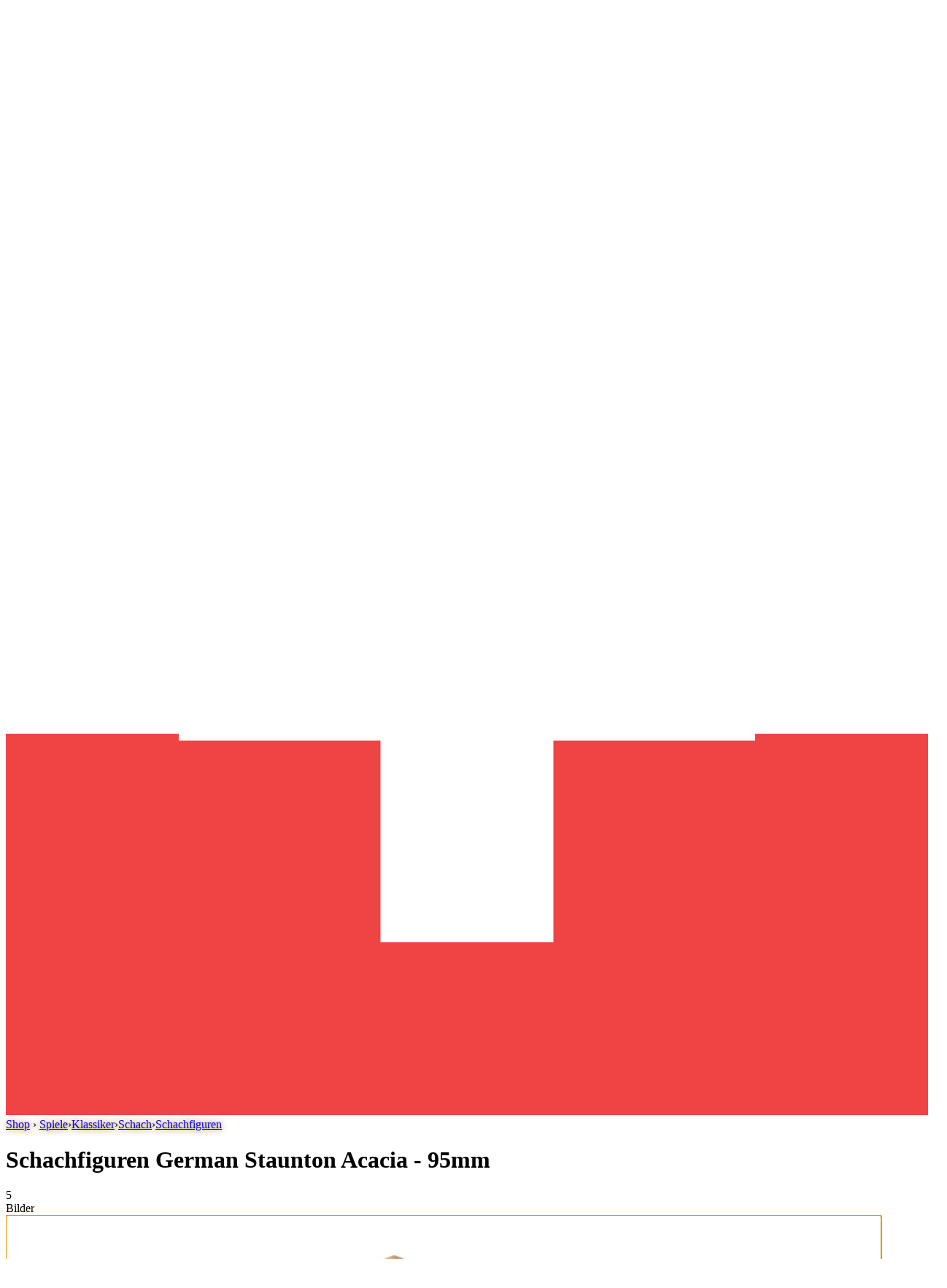

--- FILE ---
content_type: text/html; charset=utf-8
request_url: https://www.spielezar.ch/schach/schachfiguren/schachfiguren-german-staunton-acacia-95mm
body_size: 28788
content:
<!DOCTYPE HTML>
<html lang="de" class="bg-gray-50">
<head>
    <meta charset="utf-8"/>
    <title>Schachfiguren German Staunton Acacia - 95mm online kaufen - Spielezar</title>

        <meta http-equiv="Content-Security-Policy" content="
        default-src 'self' genzo.ch spielezar.ch chesspoint.ch puzzlepoint.ch cloudflare.com *.cloudflare.com *.cloudflareinsights.com
            *.googletagmanager.com *.googleadservices.com *.google.com *.google.ch *.doubleclick.net *.googlesyndication.com
            *.facebook.net *.facebook.com 'unsafe-inline' ;
        img-src 'self' data: spielezar.ch www.spielezar.ch chesspoint.ch www.chesspoint.ch puzzlepoint.ch www.puzzlepoint.ch i.ytimg.com
            *.googletagmanager.com *.doubleclick.net *.google.com *.google.ch *.facebook.net *.facebook.com;
        frame-src 'self' spielezar.ch www.spielezar.ch youtube.com www.youtube.com youtube-nocookie.com www.youtube-nocookie.com cloudflare.com *.cloudflare.com *.cloudflareinsights.com
            *.doubleclick.net *.googlesyndication.com;
    " />

    <meta name="author" content="Spielezar AG">

            <meta name="description" content="Auf der Suche nach edlen Turnierschachfiguren? Chesspoint.ch bietet die grösste Auswahl an Schachfiguren.">
        
            <meta name="robots" content="index,follow">
    
    
                
        <link rel="canonical" href="https://www.spielezar.ch/schach/schachfiguren/schachfiguren-german-staunton-acacia-95mm#/35-figuren_behaltnis-stoffbeutel">
    
    <meta name="viewport" content="width=device-width, initial-scale=1.0, user-scalable=yes"/>

                        <link rel="stylesheet" href="https://www.spielezar.ch/themes/genzo_theme/cache/v_631_55af30d3b54c9cc9ccc498400ace2b5b_all.css" type="text/css" media="all"/>
            
            <script>
var PS_CATALOG_MODE = false;
var allowBuyWhenOutOfStock = false;
var alreadyOrderedLang = 'Produkt bereits bestellt:';
var alreadyXInCartLang = 'Bereits XXX im Warenkorb';
var attributesCombinations = [{"id_attribute":"28","id_attribute_group":"5","attribute":"figurenbox_buchenholz","group":"figuren_behaltnis"},{"id_attribute":"88","id_attribute_group":"5","attribute":"figurenbox_nussbaum","group":"figuren_behaltnis"},{"id_attribute":"35","id_attribute_group":"5","attribute":"stoffbeutel","group":"figuren_behaltnis"}];
var availableLaterValue = 'Nicht auf Lager';
var availableNowValue = 'Auf Lager';
var baseDir = 'https://www.spielezar.ch/';
var baseUri = 'https://www.spielezar.ch/';
var combinationImages = {"1186":[{"id_image":"9185","id_product_attribute":"1186","legend":"Schachfiguren German Staunton Acacia - 95mm"},{"id_image":"9186","id_product_attribute":"1186","legend":"Schachfiguren German Staunton Acacia - 95mm"},{"id_image":"9187","id_product_attribute":"1186","legend":"Schachfiguren German Staunton Acacia - 95mm"},{"id_image":"46719","id_product_attribute":"1186","legend":"Schachfiguren German Staunton Acacia - 95mm"}],"1187":[{"id_image":"9185","id_product_attribute":"1187","legend":"Schachfiguren German Staunton Acacia - 95mm"},{"id_image":"9186","id_product_attribute":"1187","legend":"Schachfiguren German Staunton Acacia - 95mm"},{"id_image":"9187","id_product_attribute":"1187","legend":"Schachfiguren German Staunton Acacia - 95mm"},{"id_image":"13516","id_product_attribute":"1187","legend":"Schachfiguren German Staunton Acacia - 95mm"}],"1184":[{"id_image":"9185","id_product_attribute":"1184","legend":"Schachfiguren German Staunton Acacia - 95mm"},{"id_image":"9186","id_product_attribute":"1184","legend":"Schachfiguren German Staunton Acacia - 95mm"},{"id_image":"9187","id_product_attribute":"1184","legend":"Schachfiguren German Staunton Acacia - 95mm"},{"id_image":"9184","id_product_attribute":"1184","legend":"Figurenbox Buchenholz"}]};
var combinations = {"1186":{"attributes_values":{"5":"Stoffbeutel"},"attributes":[35],"price":0,"specific_price":false,"ecotax":0,"weight":0,"quantity":107,"reference":"10141","unit_impact":0,"minimal_quantity":"1","date_formatted":"","available_date":"","id_image":9185,"list":"'35'"},"1184":{"attributes_values":{"5":"Figurenbox Buchenholz"},"attributes":[28],"price":10.175763,"specific_price":false,"ecotax":0,"weight":0,"quantity":69,"reference":"10141","unit_impact":0,"minimal_quantity":"1","date_formatted":"","available_date":"","id_image":9185,"list":"'28'"},"1187":{"attributes_values":{"5":"Figurenbox Nussbaum"},"attributes":[88],"price":33.302498,"specific_price":false,"ecotax":0,"weight":0,"quantity":107,"reference":"10141","unit_impact":0,"minimal_quantity":"1","date_formatted":"","available_date":"","id_image":9185,"list":"'88'"}};
var contentOnly = false;
var crm_is_bot = true;
var css_selector = {"button_primary":"button_primary","button_secondary":"button_secondary","button_tertiary":"button_tertiary","button_cta":"button_cta","button_large":"button_large","button_small":"button_small","link_cta":"link_cta","badge_default":"badge_default","badge_success":"badge_success","badge_warning":"badge_warning","badge_danger":"badge_danger","badge_large":"badge_large","badge_small":"badge_small","alert_default":"alert_default","alert_success":"alert_success","alert_warning":"alert_warning","alert_danger":"alert_danger","spinner_default":"spinner_default","fancybox":"fancybox","price_default":"price_default","price_reduced":"price_reduced","price_original":"price_original","price_size_large":"tbfw_price_size_large","price_size_small":"tbfw_price_size_small","stock_available":"tbfw_stock_available","stock_not_available":"tbfw_stock_not_available","stock_preorder":"tbfw_stock_preorder","tag_sale":"badge_danger","tag_new":"badge_success","form_group":"form_group"};
var currencyBlank = 1;
var currencyFormat = 2;
var currencyFormatters = [];
var currencyRate = 1;
var currencySign = 'CHF';
var currentDate = '2026-01-26 23:31:58';
var customerGroupWithoutTax = false;
var customizationFields = false;
var default_eco_tax = 0;
var displayDiscountPrice = '0';
var displayPrice = 0;
var doesntExist = 'Diese Kombination existiert nicht für dieses Produkt. Bitte wählen Sie eine andere Kombination.';
var doesntExistNoMore = 'Dieses Produkt ist nicht mehr auf Lager';
var doesntExistNoMoreBut = 'mit diesen Attributen, ist aber mit anderen verfügbar.';
var ecotaxTax_rate = 0;
var fieldRequired = 'Bitte füllen Sie alle erforderlichen Felder aus, bevor Sie Ihre individuelle Anpassung speichern.';
var group_reduction = 0;
var guestTrackingUrl = 'https://www.spielezar.ch/auftragsverfolgung-gast';
var historyUrl = 'https://www.spielezar.ch/bestellungsverlauf';
var id_lang = 1;
var id_product = 53;
var img_prod_dir = 'https://www.spielezar.ch/img/p/';
var img_ps_dir = 'https://www.spielezar.ch/img/';
var isGuest = 0;
var isLogged = 0;
var itemLang = 'Stück';
var itemsLang = 'Stücke';
var jqZoomEnabled = false;
var maxQuantityToAllowDisplayOfLastQuantityMessage = 20;
var minimalQuantity = 1;
var noTaxForThisProduct = false;
var orderDetailUrl = 'https://www.spielezar.ch/kundenbestellung';
var orderOpcUrl = 'https://www.spielezar.ch/schnell-bestellung';
var orderTotalLang = 'Gesamtbetrag';
var page_name = 'product';
var priceDisplayMethod = 0;
var priceDisplayPrecision = 2;
var proceedCheckoutLang = 'Zur Kasse';
var productAvailableForOrder = true;
var productBasePriceTaxExcl = 77.659574;
var productBasePriceTaxExcluded = 77.659574;
var productHasAttributes = true;
var productPrice = 83.95;
var productPriceTaxExcluded = 77.659574;
var productPriceWithoutReduction = 83.949999;
var productReference = '10141';
var productShowPrice = true;
var productUnitPriceRatio = 0;
var product_specific_price = [];
var quantitiesDisplayAllowed = false;
var quantityAvailable = 107;
var reduction_percent = 0;
var reduction_price = 0;
var roundMode = 2;
var sendLang = 'Senden';
var shippingCostLang = 'Versandkosten';
var specific_price = 0;
var static_token = '51832558acaa155e95e6084fe417413d';
var stock_management = 1;
var submitsToCheck = {"submitMessage":true,"submitProductWish":true,"submitProblemReport":true,"submitGenzoMessage":true};
var subtotalLang = 'Total Produkte';
var taxRate = 8.1;
var token = '51832558acaa155e95e6084fe417413d';
var turnstileActive = true;
var turnstileSiteKey = '0x4AAAAAAAB-uWUL2f_9Yeg8';
var uploading_in_progress = 'Das Hochladen läuft noch, bitte haben Sie etwas Geduld.';
var useLazyLoad = false;
var useWebp = true;
var usingSecureMode = true;
</script>


                    <script type="text/javascript" src="https://www.spielezar.ch/themes/genzo_theme/cache/v_732_7501801da2adecbeec86b5aaef32d44f.js"></script>
            
            <link rel="apple-touch-icon" sizes="57x57" href="/img/favicon/favicon_3_57_57.png"><link rel="apple-touch-icon" sizes="60x60" href="/img/favicon/favicon_3_60_60.png"><link rel="apple-touch-icon" sizes="72x72" href="/img/favicon/favicon_3_72_72.png"><link rel="apple-touch-icon" sizes="76x76" href="/img/favicon/favicon_3_76_76.png"><link rel="apple-touch-icon" sizes="114x114" href="/img/favicon/favicon_3_114_114.png"><link rel="apple-touch-icon" sizes="120x120" href="/img/favicon/favicon_3_120_120.png"><link rel="apple-touch-icon" sizes="144x144" href="/img/favicon/favicon_3_144_144.png"><link rel="apple-touch-icon" sizes="152x152" href="/img/favicon/favicon_3_152_152.png"><link rel="apple-touch-icon" sizes="180x180" href="/img/favicon/favicon_3_180_180.png"><link rel="icon" type="image/png" sizes="16x16" href="/img/favicon/favicon_3_16_16.png"><link rel="icon" type="image/png" sizes="32x32" href="/img/favicon/favicon_3_32_32.png"><link rel="icon" type="image/png" sizes="36x36" href="/img/favicon/favicon_3_36_36.png"><link rel="icon" type="image/png" sizes="48x48" href="/img/favicon/favicon_3_48_48.png"><link rel="icon" type="image/png" sizes="72x72" href="/img/favicon/favicon_3_72_72.png"><link rel="icon" type="image/png" sizes="96x96" href="/img/favicon/favicon_3_96_96.png"><link rel="icon" type="image/png" sizes="144x144" href="/img/favicon/favicon_3_144_144.png"><link rel="icon" type="image/png" sizes="192x192" href="/img/favicon/favicon_3_192_192.png"><link rel="icon" type="image/png" sizes="256x256" href="/img/favicon/favicon_3_256_256.png"><link rel="icon" type="image/png" sizes="384x384" href="/img/favicon/favicon_3_384_384.png"><link rel="icon" type="image/png" sizes="512x512" href="/img/favicon/favicon_3_512_512.png"><meta name="msapplication-square70x70logo" content="/img/favicon/favicon_3_70_70.png"><meta name="msapplication-square150x150logo" content="/img/favicon/favicon_3_150_150.png"><meta name="msapplication-wide310x150logo" content="/img/favicon/favicon_3_310_150.png"><meta name="msapplication-square310x310logo" content="/img/favicon/favicon_3_310_310.png"><meta name="msapplication-TileColor" content="#ecb100"><meta name="theme-color" content="#ecb100"><meta name="background-color" content="#ffffff"><meta name="msapplication-config" content="/img/favicon/browserconfig_3.xml"><link rel="manifest" href="/img/favicon/manifest_3.json">
    </head>


                
<body id="product"        class="font-sans leading-7 lang_de
               product                product-53 product-schachfiguren-german-staunton-acacia-95mm category-18 category-schachfiguren                              color_scheme_default">


    <div class="relative min-h-screen text-gray-600 h-auto">

        
                
        <header class="relative bg-white">
                            <div class="lg:block max-w-7xl mx-auto px-2 sm:px-4 lg:px-8">
    <div class="flex justify-between py-2 lg:pt-4 lg:pb-3">
        <div class="flex px-2 lg:px-0">
            <div class="shrink-0 flex items-center">
                <a href="/">
                                            <img class="block h-8 lg:h-[45px] lg:w-[113px] w-auto opacity-75 hover:opacity-100" src="/themes/genzo_theme/img/logo.webp" alt="Home">
                                    </a>
            </div>
        </div>
        <div class="hidden lg:block flex-1 flex items-center px-6 lg:px-0 lg:pl-2 lg:ml-6 pb-0.5">
            <div class="w-full">
                <div class="relative flex">

                    <div id="search" class="relative flex items-center w-full bg-white rounded-sm z-0">
                        <div class="z-10 inset-y-0 -mr-8 ml-3 shrink-0 flex items-center pointer-events-none">
                            <i class="icon icon-search"></i>
                        </div>
                        <input name="search"
                               class="w-full h-10 pl-10 pr-3 border-0 rounded-md leading-5 bg-gray-100 placeholder-gray-500 focus:outline-hidden focus:placeholder-gray-400 focus:ring-1 focus:ring-accent focus:border-accent text-sm"
                               placeholder="In &uuml;ber 50&#039;000 Produkte suchen" onfocus="genzo_search_modal.show(); document.getElementById('genzo_search_bar').focus();" type="search">
                    </div>

                    <div id="menu_desktop" class="hidden lg:flex ml-5 items-start space-x-5 text-gray-500" data-ajax-replacement-id="menu_desktop">

	    <div onclick="showLoginFormModal(true)" class="grid place-items-center cursor-pointer">
        <span class="relative leading-none">
            <i class="icon icon-user h-7 w-7 bg-gray-400 cursor-pointer"></i>
        </span>
        <span class="text-xs">Login</span>
    </div>

	
		<span data-ajax-login="true" class="grid place-items-center cursor-pointer" data-modal-id="modal_favourites">
		<span data-ajax-login="true" class="relative leading-none" data-modal-id="modal_favourites">
			<i class="icon icon-heart h-7 w-7 bg-gray-400"></i>
			<span data-badge="favourite" class="hidden absolute -right-3 -top-1 leading-tight bg-gray-700 rounded-full text-xs px-1 min-w-[18px] text-center text-white border border-white"></span>
		</span>
		<span class="text-xs">Favoriten</span>
	</span>

	
	
	
    <div id="popover_default_1769466718_99164" class="popover_default relative inline-block" data-popover-position="bottom_right" data-popover-margin="default">
        <div class="popover_item"
            onclick="togglePopoverContent(this)"                                >
            		<div class='grid place-items-center cursor-pointer'>
			<span class="relative leading-none">
				<i class='icon icon-shopping-bag h-7 w-7 bg-gray-400'></i>
				<span data-badge="cart" class="hidden absolute -right-3 -top-1 bg-gray-700 rounded-full text-xs px-1 min-w-[18px] text-center text-white border border-white"></span>
			</span>
			<span class='text-xs'>Warenkorb</span>
		</div>
	
        </div>
        <div                           class="popover_content hidden absolute p-5 bg-white border rounded shadow-lg
                 z-50            "
        >
            		<div class="ajax_cart_block">
			<div class="flex justify-between">
				<h4 class="mt-0">Warenkorb</h4>
				<a rel="nofollow" class="button_tertiary button_small" href="https://www.spielezar.ch/schnell-bestellung">Zur Kasse</a>
			</div>
			<div class="ajax_cart_block_content w-96"></div>
		</div>
	
        </div>
    </div>


<script>

    // Handle the outside click (note: this has to be done for every popover, as an outside click may be true for one popover, but not for the other)
            document.addEventListener("click", function (event) {
            // Note: we don't close for modals (example: cart is open -> customer adds qty -> modal triggers -> customer close modal -> cart (desktop) should still be open)
            // Note: if there is no 'click_outside', but only 'open_other_item' -> it's similar but more restrictive
            if (
                                !hasSomeParentTheId(event.target, 'popover_default_1769466718_99164') &&
                !hasSomeParentTheClass(event.target, 'modal_helper')
            ) {
                var popover_item = document.querySelector('#popover_default_1769466718_99164 .popover_item');
                closePopoverContent(popover_item);
            }
        });
    
    </script>

</div>                </div>

            </div>
        </div>
        <div class="lg:hidden flex space-x-5 place-items-center">
            <a href="https://www.spielezar.ch/portal/">
				<span class="text-gray-500 hover:text-green-400 hover:bg-green-50 border border-gray-300 hover:border-green-300 px-1.5 py-1 grid place-items-center rounded-sm text-xs">
					Portal
				</span>
            </a>
            <a href="https://www.spielezar.ch/community" >
				<span class="-ml-1.5 text-gray-500 hover:text-pink-400 hover:bg-pink-50 border border-gray-300 hover:border-pink-300 px-1.5 py-1 grid place-items-center rounded-sm text-xs">
					Community
				</span>
            </a>
        </div>

    </div>
</div>                    </header>

        <nav id="menu" class="sticky -top-1 bg-white border-t shadow-lg z-35">
            <div class="flex max-w-7xl mx-auto pl-5 lg:pl-8 lg:pr-8">
	<div class="w-full lg:overflow-hidden overflow-x-scroll lg:overflow-visible inline-flex pt-2.5 pb-1.5 items-center">

		
		<div class="space-x-5 overflow-x-scroll hidden-scrollbar inline-flex">
			<a href="https://www.spielezar.ch/spiele" class="link_menu ">
				Spiele
			</a>
			<a href="https://www.spielezar.ch/puzzles" class="link_menu ">
				Puzzles
			</a>
			<a href="https://www.spielezar.ch/schach" class="link_menu ">
				Schach
			</a>
			<a href="https://www.spielezar.ch/tcg" class="link_menu ">
				TCG
			</a>
			<a href="https://www.spielezar.ch/merchandise" class="link_menu ">
				Merchandise
			</a>
			<a href="https://www.spielezar.ch/zubehoer" class="link_menu ">
				Zubehör
			</a>
			<a href="https://www.spielezar.ch/neue-produkte" class="link_menu ">
				Neu
			</a>
			<a href="https://www.spielezar.ch/aktionen" class="link_menu ">
				Aktionen
			</a>
			<a href="https://www.spielezar.ch/fundus" class="link_menu ">
				Fundus
			</a>
			<a href="/charts/aktuell/spiele" class="link_menu ">
				Charts
			</a>
			<span></span>
			<a class="hidden lg:flex" href="https://www.spielezar.ch/portal/">
				<span class="text-gray-500 border-gray-300 hover:text-green-400 hover:bg-green-50 border hover:border-green-300 px-1.5 py-1 grid place-items-center rounded-sm text-xs">
					Portal
				</span>
			</a>
			<a class="hidden lg:flex" href="https://www.spielezar.ch/community" >
				<span class="-ml-1.5 text-gray-500 border-gray-300 hover:text-pink-400 hover:bg-pink-50 border hover:border-pink-300 px-1.5 py-1 grid place-items-center rounded-sm text-xs">
					<span class="flex">
						<span>Community</span>
						<span id="krona-notification" class="hidden ml-1 bg-pink-200 text-pink-600 rounded-full px-1 text-xs leading-tight"></span>
					</span>
				</span>
			</a>
		</div>

		<div id="menu-sticky-icons" class="hidden relative justify-end grow space-x-4 mt-1">
			<i class="icon icon-search modal_helper w-6 h-6 cursor-pointer bg-gray-400" data-modal-id="genzo_search_modal"></i>

			<div class="relative cursor-pointer" onclick="fakeClickOnMenuIcon('header .icon-user')">
				<i class="icon icon-user modal_helper w-6 h-6 cursor-pointer bg-gray-400"></i>
				<span class="hidden absolute -right-3 -top-1 bg-gray-700 rounded-full text-xs px-1 min-w-[18px] text-center text-white border border-white">
					0				</span>
			</div>

			
			<div class="relative cursor-pointer" onclick="fakeClickOnMenuIcon('header .icon-heart')">
				<i class="icon icon-heart modal_helper w-6 h-6 cursor-pointer bg-gray-400"></i>
				<span data-badge="favourite" class="hidden absolute -right-3 -top-1 bg-gray-700 rounded-full text-xs px-1 min-w-[18px] text-center text-white border border-white"></span>
			</div>

			<div class="relative cursor-pointer" onclick="fakeClickOnMenuIcon('#menu_desktop .icon-shopping-bag', 10)">
				<i class="icon icon-shopping-bag modal_helper w-6 h-6 cursor-pointer bg-gray-400"></i>
				<span data-badge="cart" class="hidden absolute -right-3 -top-1 bg-gray-700 rounded-full text-xs px-1 min-w-[18px] text-center text-white border border-white"></span>
			</div>

		</div>
	</div>

</div>

<script>
	// Show/hide the menu_sticky_icons
	document.addEventListener('scroll', function(event) {
		var menu_sticky_icons = document.getElementById('menu-sticky-icons');
		(checkIfMenuIsSticky()) ? menu_sticky_icons.classList.add('lg:flex') : menu_sticky_icons.classList.remove('lg:flex');
	});

	// We fake a click on the real icon
	// Note: we tried a solution that was opening the popover directly in the sticky menu, it kind of worked
	// But the scrolling inside the popover was problematic as the position was now fixed -> so the simple scrollToTop and fake click is a safer (imperfect) way
	function fakeClickOnMenuIcon(selector) {
		window.scrollTo(0, 0);
		setTimeout(function () {
			document.querySelector(selector).click(); // The mini delay makes sure, that the click is executed (sometimes it doesn't work when clicking on cart badge)
		}, 10);
	}
</script>

        </nav>

        <div id="header-bg" class="bg-linear-to-b from-yellow-400 to-gray-50 h-96 -mb-96">
                            <div class="bg-repeat-x h-96" data-style="background-image: url('/themes/genzo_theme/img/spielezar-bg.webp');"></div>
                    </div>

        <div class="bg-repeat-x">
        <main class="lg:max-w-7xl lg:mx-auto px-5 lg:px-8">

            <div class="lg:max-w-7xl lg:mx-auto">
                <div>
                    

    <div id="breadcrumb" class="inline-table place-items-center pt-4 leading-8 text-sm font-semibold md:tracking-wider text-white">

        <svg class="inline -mt-0.5 mr-1.5 rounded-xs h-[13px]" xmlns="http://www.w3.org/2000/svg" viewBox="0 0 32 32">
            <path d="M0 0h32v32H0z" fill="#EF4444"></path>
            <path d="M13 6h6v7h7v6h-7v7h-6v-7H6v-6h7z" fill="#fff"></path>
        </svg>

        <a href="https://www.spielezar.ch/" title="Zur Startseite">Shop</a>
        <span class="navigation-pipe">&#8250;</span>

                    <a href="https://www.spielezar.ch/spiele" title="Spiele" data-gg="">Spiele</a><span class="navigation-pipe">&#8250;</span><a href="https://www.spielezar.ch/klassiker" title="Klassiker" data-gg="">Klassiker</a><span class="navigation-pipe">&#8250;</span><a href="https://www.spielezar.ch/schach" title="Schach" data-gg="">Schach</a><span class="navigation-pipe">&#8250;</span><a href="https://www.spielezar.ch/schach/schachfiguren" title="Schachfiguren" data-gg="">Schachfiguren</a><span class="navigation-pipe">&#8250;</span>Schachfiguren German Staunton Acacia - 95mm
        
    </div>


<script>
    // As the breadcrumb stuff is mess, we remove the last element with javascript, if it matches the h1 title
    window.addEventListener('DOMContentLoaded', function(event) {
        var breadcrumb = document.getElementById('breadcrumb');
        var site_title = document.querySelector('h1') ? document.querySelector('h1').innerText : false;

        if (breadcrumb && site_title && breadcrumb.innerHTML && (breadcrumb.innerHTML.includes(site_title) || breadcrumb.innerHTML.includes(encodeURI(site_title)))) {
            breadcrumb.innerHTML = breadcrumb.innerHTML.replace(site_title, '');
            if (breadcrumb.querySelector('.navigation-pipe:last-of-type')) {
                breadcrumb.querySelector('.navigation-pipe:last-of-type').remove();
            }
        }
    });
</script>                </div>

                            </div>


            <div id="top_column" class="relative mx-auto md:px-4 sm:px-6 sm:max-w-3xl lg:max-w-7xl">
                
            </div>


            <div class="w-full max-w-7xl mx-auto mb-10">
                <div class="grow lg:flex gap-5">
                    
                    <main id="center_column" class="shrink grow relative max-w-full">
                        
                                                    

							
				

<div itemscope itemtype="https://schema.org/Product">

	<meta itemprop="name" content="Schachfiguren German Staunton Acacia - 95mm">
	<meta itemprop="url" content="https://www.spielezar.ch/schach/schachfiguren/schachfiguren-german-staunton-acacia-95mm">
	<meta itemprop="gtin13" content="" />

	

	<h1>Schachfiguren German Staunton Acacia - 95mm</h1>


			<div class="flex mb-3 text-sm text-gray-600 -mt-2">
			
<div class="flex flex-wrap gap-2">
				
						<div onclick="jumpToReviewSection();" class="cursor-pointer">
						<div class="flex py-1 items-center " title="Bewertung">
					<i class="icon icon-star h-4 w-4 bg-gray-600"></i>
					<span class="flex ml-0.5">5</span>
				</div>
					</div>
							<div class="feature-separator pt-1">·</div>
			
			
									 
			
			
		
									 
			
			
		
									 
			
			
		
									 
											
								
								
								
								
								
								
								
								
											
			
		
									 
											
								
								
								
								
								
								
								
								
											
			
		
									 
											
								
								
								
								
																	
								
								
								
											
			
		
									 
											
								
								
								
								
								
								
								
								
											
			
		
									 
											
								
								
								
								
								
								
								
								
											
			
		
									 
											
								
								
								
								
								
								
																	
								
											
			
		
									 
			
			
		
									 
											
								
								
								
								
								
								
								
								
											
			
		
									 
											
								
								
								
								
								
								
								
								
											
			
		
									 
											
								
								
								
								
								
								
								
								
											
			
		
									 
											
								
								
								
								
								
								
								
								
											
			
		
									 
			
			
		
									 
											
								
								
								
								
								
								
								
								
											
			
		
									 
											
								
								
								
								
								
								
								
								
											
			
		
									 
											
								
								
								
								
								
								
								
								
											
			
		
									 
			
			
		
									 
											
								
								
								
								
								
								
								
								
											
			
		
									 
											
								
								
								
								
								
								
								
								
											
			
		
									 
											
								
								
								
								
								
								
								
								
											
			
		
									 
											
								
								
								
								
								
								
								
								
											
			
		
									 
											
								
								
								
								
								
								
								
								
											
			
		
									 
											
								
								
								
								
								
								
								
								
											
			
			
		
</div>


	<style>
		.feature-separator:last-of-type {
			display:none;
		}
	</style>
		</div>
	
																																	
				
		



<style>
	div#modal_default_1769466718_14879_helper {
					}

	@media (max-width: 1024px) {

		div#modal_default_1769466718_14879 {
			bottom: 57px;
		}

		div#modal_default_1769466718_14879_helper {
			height: min-content;
			min-height: calc(100% - 50px);
			width: 100vw;
			margin-top: 50px;
			background: white;
		}

	}
</style>

	<span data-modal-id="modal_default_1769466718_14879">            
    
</span>


<div id="modal_default_1769466718_14879" class="modal z-50 fixed top-0 left-0 right-0 bottom-0 mx-auto overflow-auto bg-gray-800/85 hidden"
	  >

	<div id="modal_default_1769466718_14879_helper" class="lg:mx-auto lg:max-w-7xl lg:px-8"> 
		<div class="relative mx-auto bg-white lg:my-10 rounded-t lg:rounded-b">

			<div id="modal_title" class="sticky -top-0.5 z-50 w-full text-gray-600 text-center align-middle font-bold rounded-t text-base bg-gray-100 border-b py-4">
				Bilder

									<i class="icon icon-x h-10 w-10 absolute top-2.5 right-2.5 bg-gray-600 cursor-pointer hover:bg-accent" onclick="modal_default_1769466718_14879.close();"></i>
							</div>
			<div id="modal_content" class="relative p-5 lg:p-8 lg:rounded-b">
				
            <style>

                          .slider-container {
                --swiffy-slider-item-reveal: 1px;             }

            .fancybox_default .slider-item-show-auto .slider-container {
                --swiffy-slider-item-count: 4;
            }

            @media (min-width: 640px) {
                .fancybox_default .slider-item-show-auto .slider-container {
                    --swiffy-slider-item-count: 6;
                }
            }

            @media (min-width: 1024px) {
                .fancybox_default .slider-item-show-auto .slider-container {
                    --swiffy-slider-item-count: 8;
                }
            }

            .fancybox_default .slider-container li:focus-visible {
                outline: none;
            }

        </style>
    
    <div class="fancybox_default" id="fancybox_default_1769466718_92349">

        <div id="fancybox_default_1769466718_92349_gallery" class="swiffy-slider mb-8">
            <ul class="slider-container" style="--swiffy-slider-item-count: 1;">
                
                                    <li class="flex justify-center items-center" tabindex="0">
                        <div class="lg:flex lg:gap-5">
                            <div  class="">
                                <img src="https://www.spielezar.ch/products/9185/schachfiguren-german-staunton-acacia-95mm.webp"
                                     class="max-h-[50vh] md:max-h-[60vh] zoomable" loading="lazy" alt="Schachfiguren German Staunton Acacia - 95mm" >
                            </div>
                                                    </div>
                    </li>
                                    <li class="flex justify-center items-center" tabindex="1">
                        <div class="lg:flex lg:gap-5">
                            <div  class="">
                                <img src="https://www.spielezar.ch/products/9186/schachfiguren-german-staunton-acacia-95mm.webp"
                                     class="max-h-[50vh] md:max-h-[60vh] zoomable" loading="lazy" alt="Schachfiguren German Staunton Acacia - 95mm" >
                            </div>
                                                    </div>
                    </li>
                                    <li class="flex justify-center items-center" tabindex="2">
                        <div class="lg:flex lg:gap-5">
                            <div  class="">
                                <img src="https://www.spielezar.ch/products/9187/schachfiguren-german-staunton-acacia-95mm.webp"
                                     class="max-h-[50vh] md:max-h-[60vh] zoomable" loading="lazy" alt="Schachfiguren German Staunton Acacia - 95mm" >
                            </div>
                                                    </div>
                    </li>
                                    <li class="flex justify-center items-center" tabindex="3">
                        <div class="lg:flex lg:gap-5">
                            <div  class="">
                                <img src="https://www.spielezar.ch/products/46719/schachfiguren-german-staunton-acacia-95mm.webp"
                                     class="max-h-[50vh] md:max-h-[60vh] zoomable" loading="lazy" alt="Schachfiguren German Staunton Acacia - 95mm" >
                            </div>
                                                    </div>
                    </li>
                                    <li class="flex justify-center items-center" tabindex="4">
                        <div class="lg:flex lg:gap-5">
                            <div  class="">
                                <img src="https://www.spielezar.ch/products/9184/schachfiguren-german-staunton-acacia-95mm.webp"
                                     class="max-h-[50vh] md:max-h-[60vh] zoomable" loading="lazy" alt="Schachfiguren German Staunton Acacia - 95mm" >
                            </div>
                                                    </div>
                    </li>
                                    <li class="flex justify-center items-center" tabindex="5">
                        <div class="lg:flex lg:gap-5">
                            <div  class="">
                                <img src="https://www.spielezar.ch/products/13516/schachfiguren-german-staunton-acacia-95mm.webp"
                                     class="max-h-[50vh] md:max-h-[60vh] zoomable" loading="lazy" alt="Schachfiguren German Staunton Acacia - 95mm" >
                            </div>
                                                    </div>
                    </li>
                            </ul>
        </div>

        <div class="swiffy-slider slider-item-show-auto slider-item-reveal slider-item-snapstart slider-nav-visible slider-nav-page slider-nav-outside-expand genzo-swiffy-navigation-hide">
            <ul class="slider-container">
                
                                    <li class="bg-white border rounded-sm p-2 cursor-pointer">
                        <img src="https://www.spielezar.ch/products/9185-genzo_theme_medium_default/9185.webp"
                             loading="lazy" alt="Schachfiguren German Staunton Acacia - 95mm" onmouseover="fancybox_default_1769466718_92349.thumbHover(0);" data-id-image="9185">
                    </li>
                                    <li class="bg-white border rounded-sm p-2 cursor-pointer">
                        <img src="https://www.spielezar.ch/products/9186-genzo_theme_medium_default/9186.webp"
                             loading="lazy" alt="Schachfiguren German Staunton Acacia - 95mm" onmouseover="fancybox_default_1769466718_92349.thumbHover(1);" data-id-image="9186">
                    </li>
                                    <li class="bg-white border rounded-sm p-2 cursor-pointer">
                        <img src="https://www.spielezar.ch/products/9187-genzo_theme_medium_default/9187.webp"
                             loading="lazy" alt="Schachfiguren German Staunton Acacia - 95mm" onmouseover="fancybox_default_1769466718_92349.thumbHover(2);" data-id-image="9187">
                    </li>
                                    <li class="bg-white border rounded-sm p-2 cursor-pointer">
                        <img src="https://www.spielezar.ch/products/46719-genzo_theme_medium_default/46719.webp"
                             loading="lazy" alt="Schachfiguren German Staunton Acacia - 95mm" onmouseover="fancybox_default_1769466718_92349.thumbHover(3);" data-id-image="46719">
                    </li>
                                    <li class="bg-white border rounded-sm p-2 cursor-pointer">
                        <img src="https://www.spielezar.ch/products/9184-genzo_theme_medium_default/9184.webp"
                             loading="lazy" alt="Schachfiguren German Staunton Acacia - 95mm" onmouseover="fancybox_default_1769466718_92349.thumbHover(4);" data-id-image="9184">
                    </li>
                                    <li class="bg-white border rounded-sm p-2 cursor-pointer">
                        <img src="https://www.spielezar.ch/products/13516-genzo_theme_medium_default/13516.webp"
                             loading="lazy" alt="Schachfiguren German Staunton Acacia - 95mm" onmouseover="fancybox_default_1769466718_92349.thumbHover(5);" data-id-image="13516">
                    </li>
                            </ul>

            <button type="button" class="slider-nav hidden! lg:grid! lg:background-red"></button>
            <button type="button" class="slider-nav slider-nav-next hidden! lg:grid!"></button>
        </div>

    </div>

    <script>

        // Define modal object
        var fancybox_default_1769466718_92349 = {
            'name': 'fancybox_default', // required
            'id': 'fancybox_default_1769466718_92349', // required
            'htmlElement': document.getElementById('fancybox_default_1769466718_92349'), // required
        }

        fancybox_default_1769466718_92349.show = function (imageNumber = 0, init = false) {

            const sliderElement = document.getElementById("fancybox_default_1769466718_92349_gallery");
            const modalElement = sliderElement.closest('.modal');

            const modal = getJsComponentByUniqueId(modalElement.id);

            modal.show(!init);

            // Very important, otherwise the site breaks as modal_default believes a modal is open (remember we need to wait 100ms till we can close it, so that swiffySlider works correctly)
            if (init) {
                modal.isOpen = false;
            }

            // Slide to the right image
            swiffyslider.slideTo(sliderElement, imageNumber);

            var activeSlide = sliderElement.querySelector('.slider-container li[tabindex="'+imageNumber+'"');
            if (activeSlide) {
                activeSlide.focus();
            }

        }

        fancybox_default_1769466718_92349.close = function () {

            const sliderElement = document.getElementById("fancybox_default_1769466718_92349_gallery");
            const modalElement = sliderElement.closest('.modal');

            const modal = getJsComponentByUniqueId(modalElement.id);
            modal.close();
        }

        fancybox_default_1769466718_92349.thumbHover = function (imageNumber = 0) {

            // Find the slider element
            const sliderElement = document.getElementById("fancybox_default_1769466718_92349_gallery");

            // Slide to the right image
            swiffyslider.slideTo(sliderElement, imageNumber)
        }

        // Add component to global component collection
        addComponent(fancybox_default_1769466718_92349);

    </script>


			</div>

		</div>
	</div>

</div>

<script>

	// Define modal object
	var modal_default_1769466718_14879 = {
		'name': 'modal_default', // required
		'id': 'modal_default_1769466718_14879', // required
		'htmlElement': document.getElementById('modal_default_1769466718_14879'), // required
		'isOpen' : false,
	}

	// Define required methods of modal object
	modal_default_1769466718_14879.show = function (pushState = true) {

		// Note: the initHack is needed for fancybox_default
		// We need to prevent, that during page load the scroll bar appears -> disappears -> appears in a second
		if (this.htmlElement.classList.contains('hidden') && !this.htmlElement.classList.contains('initHack')) {
			document.body.style.overflow = 'hidden';
			this.htmlElement.classList.remove('hidden');
		}
		this.isOpen = true; // Update isOpen

		// Check if there is a toggle icon
		var toggleIcon = document.querySelector('i[data-toggle-icon="'+this.id+'"]');
		if (toggleIcon) {
			enableMobileIcon(toggleIcon);
		}

		// Fix design issue with empty titles
		if (!this.htmlElement.querySelector('#modal_title').innerText) {
			this.htmlElement.querySelector('#modal_title').classList.remove('bg-gray-100','border-b', 'py-4');
		}

		// Update history -> so the back button doesn't jump back but closes the modal
		if (pushState && window.history.state!=='anyModalWasOpened') {
			history.pushState('anyModalWasOpened', document.title, window.location.href);
		}

	}

	modal_default_1769466718_14879.close = function () {
		if (!this.htmlElement.classList.contains('hidden')) {
			document.body.style.overflow = '';
			document.querySelector('nav#menu').style.zIndex = '';
			this.htmlElement.classList.add('hidden');
			this.isOpen = false; // Update isOpen

			// Check if there is a toggle icon
			var toggleIcon = document.querySelector('i[data-toggle-icon="'+this.id+'"]');
			if (toggleIcon) {
				disableMobileIcon(toggleIcon);
			}

			if (this.htmlElement.getAttribute('data-callback-close')) {
				window[this.htmlElement.getAttribute('data-callback-close')](this.htmlElement);
			}
		}
	}

	modal_default_1769466718_14879.toggle = function () {
		this.htmlElement.classList.contains('hidden') ? this.show() : this.close();
	}

	

	// Handle close and show triggers
	document.addEventListener('click', function (event) {

		// Note: data_modal_item is only the trigger element to open a modal, not the modal itself...
		var data_modal_item = event.target.closest(["[data-modal-id]"]);

		if (data_modal_item) {

			// var data_modal_id = event.target.getAttribute('data-modal-id') ? event.target.getAttribute('data-modal-id') : event.target.parentElement.getAttribute('data-modal-id');
			var data_modal_id = data_modal_item.getAttribute('data-modal-id');

			// First we check if the trigger item was clicked (which is technically outside, but obviously kind of part of the modal)
			// Note: if the item should close the popover, there is the trigger 'click_item'
			if (data_modal_id && data_modal_id === 'modal_default_1769466718_14879') {

				if (data_modal_item.getAttribute('data-ajax-login') === 'true') {
					showLoginFormModal(true);
				} else {
										modal_default_1769466718_14879.show();
									}
			}
			else if (event.target.classList && event.target.classList.contains('menu_mobile_icon')) {
				// Only other possibility, was that the customer clicked on the mobile_menu (another icon for example) -> close modal
				modal_default_1769466718_14879.close();
			}
		}
		else if (event.target && event.target.classList && event.target.classList.contains('modal')) {
			if (
				// Note: we want only close if the customer clicked on the black background
				// Only the current modal should be closed (example: cart is open -> customer adds qty -> modal triggers -> customer close modal -> cart modal (mobile) should still be open)
				(
						hasSomeParentTheId(event.target, 'modal_default_1769466718_14879') && // Is it the current modal?
						!hasSomeParentTheId(event.target, 'modal_title') && // Is it not the title?
						!hasSomeParentTheId(event.target, 'modal_content') // Is it not content -> all yes means the customer clicked the black background
				)
			) {
				// Check if the click is outside off the modal
									modal_default_1769466718_14879.close();
							}
		}

		// Make sure the body stays fixed, if some modal where opened and closed with outside clicks
		var anyModalOpen = checkIfAnyModalIsOpen();

		document.body.style.overflow = anyModalOpen ? 'hidden' : '';

		// Strangely the sticky menu overlapps the modal (even if it's z index is lower 35 to 50) -> it only works with zIndex=0
		document.querySelector('nav#menu').style.zIndex = anyModalOpen ? '0' : '';

	});

	// Add component to global component collection
	addComponent(modal_default_1769466718_14879);

</script>



<script>

    fancybox_default_1769466718_92349.initHack = function () {

        // This is quite an ugly hack, but otherwise the show(imageNumber) function is only working on the second usage (in some unclear cases)
        // It seems that swiffy slider, can only render correctly for visible elements, that why we let the popup auto_show trigger, but set the opacity of the modal to 0
        const modalElement = fancybox_default_1769466718_92349.htmlElement.closest('.modal');

        modalElement.classList.add('initHack');

        modalElement.style.opacity = 0;

        fancybox_default_1769466718_92349.show(0, true);

        setTimeout(function () {
            fancybox_default_1769466718_92349.close();
            modalElement.style.opacity = 1;
            modalElement.classList.remove('initHack');
        }, 100);

    }

    fancybox_default_1769466718_92349.initHack();
</script>
	
	<div class="lg:flex lg:space-x-10 lg:content-between">

		<div>
			<div class="bg-white rounded-sm border mb-10 relative">
				<div class="absolute left-0 top-2.5 z-10 space-y-1 text-left">

					
					
					
                    				</div>
				<div id="image_block" class="grid grid-cols-2 md:grid-cols-5 gap-3 p-5">
					
						<div class="col-span-2 row-span-2 md:col-span-3 md:row-span-3 md:p-5">

															<img itemprop="image" src="https://www.spielezar.ch/products/9185-genzo_theme_large_default/schachfiguren-german-staunton-acacia-95mm.webp"
									 onclick="fancybox_default_1769466718_92349.show(0);" class="cursor-pointer"
									 title="Schachfiguren German Staunton Acacia - 95mm"
									 alt="Schachfiguren German Staunton Acacia - 95mm"
									 width="600" height="600"
								/>
							
						</div>

						
						
															
							
						
							
																									
								<div class="p-2 bg-white border rounded-sm cursor-pointer" onclick="fancybox_default_1769466718_92349.show(1);">
									
										<img
											 src="https://www.spielezar.ch/products/9186-genzo_theme_medium_default/schachfiguren-german-staunton-acacia-95mm.webp"
											 alt="Schachfiguren German Staunton Acacia - 95mm" title="Schachfiguren German Staunton Acacia - 95mm"
											 height="400" width="400"
											 itemprop="image" data-id-image="9186"
										/>
																	</div>
							
						
							
																									
								<div class="p-2 bg-white border rounded-sm cursor-pointer" onclick="fancybox_default_1769466718_92349.show(2);">
									
										<img
											 src="https://www.spielezar.ch/products/9187-genzo_theme_medium_default/schachfiguren-german-staunton-acacia-95mm.webp"
											 alt="Schachfiguren German Staunton Acacia - 95mm" title="Schachfiguren German Staunton Acacia - 95mm"
											 height="400" width="400"
											 itemprop="image" data-id-image="9187"
										/>
																	</div>
							
						
							
																									
								<div class="p-2 bg-white border rounded-sm cursor-pointer" onclick="fancybox_default_1769466718_92349.show(3);">
									
										<img
											 src="https://www.spielezar.ch/products/46719-genzo_theme_medium_default/schachfiguren-german-staunton-acacia-95mm.webp"
											 alt="Schachfiguren German Staunton Acacia - 95mm" title="Schachfiguren German Staunton Acacia - 95mm"
											 height="400" width="400"
											 itemprop="image" data-id-image="46719"
										/>
																	</div>
							
						
							
																									
								<div class="p-2 bg-white border rounded-sm cursor-pointer" onclick="fancybox_default_1769466718_92349.show(4);">
									
										<img
											 src="https://www.spielezar.ch/products/9184-genzo_theme_medium_default/schachfiguren-german-staunton-acacia-95mm.webp"
											 alt="Figurenbox Buchenholz" title="Figurenbox Buchenholz"
											 height="400" width="400"
											 itemprop="image" data-id-image="9184"
										/>
																	</div>
							
						
							
																									
								<div class="p-2 bg-white border rounded-sm cursor-pointer" onclick="fancybox_default_1769466718_92349.show(5);">
									
										<img
											 src="https://www.spielezar.ch/products/13516-genzo_theme_medium_default/schachfiguren-german-staunton-acacia-95mm.webp"
											 alt="Schachfiguren German Staunton Acacia - 95mm" title="Schachfiguren German Staunton Acacia - 95mm"
											 height="400" width="400"
											 itemprop="image" data-id-image="13516"
										/>
																	</div>
							
											
                    
                    
				</div>
			</div>

			<div id="buy_block_container_mobile" class="lg:hidden min-h-[400px]">

			</div>

			
			

			<section class="fullwidth isBoxed">
    <div id="tab_components_1769466718_11907" class="tab bg-white rounded-sm border">
        <div class="flex overflow-x-auto border-b space-x-6 text-gray-500 pl-7 bg-gray-50">
                            <button class="tab_link whitespace-nowrap pt-3 underline hover:text-gray-900 border-b-2 cursor-pointer
                                pb-1.5                                text-gray-900 border-accent"
                        onclick="tab_components_1769466718_11907.show(this)" id="tab_components_1769466718_11907_tab_0">
                    Beschreibung
                </button>
                            <button class="tab_link whitespace-nowrap pt-3 underline hover:text-gray-900 border-b-2 cursor-pointer
                                pb-1.5                                border-white"
                        onclick="tab_components_1769466718_11907.show(this)" id="tab_components_1769466718_11907_tab_1">
                    Eigenschaften
                </button>
                            <button class="tab_link whitespace-nowrap pt-3 underline hover:text-gray-900 border-b-2 cursor-pointer
                                pb-1.5                                border-white"
                        onclick="tab_components_1769466718_11907.show(this)" id="tab_components_1769466718_11907_tab_3">
                    FAQ
                </button>
                            <button class="tab_link whitespace-nowrap pt-3 underline hover:text-gray-900 border-b-2 cursor-pointer
                                pb-1.5                                border-white"
                        onclick="tab_components_1769466718_11907.show(this)" id="tab_components_1769466718_11907_tab_4">
                    Blogbeiträge
                </button>
                    </div>

        <div class="p-8">
                            <div id="tab_components_1769466718_11907_tab_content_0" class="tab_content active">
                    									<article itemprop="description"><p>Die glänzend polierten Schachfiguren German Staunton sind aus Buchsbaum bzw. Akazie gefertigt. Sie erfüllen die offiziellen Turnieranforderungen des Schweizerischen Schachbundes und werden von zahlreichen Vereinen in Mannschaftswettkämpfen eingesetzt. Die feinen Turnierfiguren eignen sich ausserdem für Privatpersonen.</p>
<p><strong>Schachfiguren:</strong></p>
<p>Die feine Turmtaille, der zwiebelförmige Läuferkopf sowie der abgerundete Rücken des Springers machen diese Schachfiguren zu einem Klassiker. Zusammen bilden sie durch das Staunton-Design eine harmonische Einheit. Alle Figuren sind gewichtet und dadurch auch in hitzigen Spielsituationen standfest. Buchsbaum mit einer Dichte von bis zu 1.1 und Palisander mit 1.15 Gramm pro cm<sup>3</sup> sind vorzügliche Drechselhölzer. Die Filzunterlage sorgt für ein angenehmes Ziehen und Platzieren der Figuren und verhindert Kratzer auf dem Schachbrett.</p>
<p>Achten Sie beim Kauf bitte auf Figuren- und Feldgrösse, passende Farben sowie Materialien. Wir empfehlen als Ergänzung ein Holzschachbrett. Die Feldgrösse zu den Schachfiguren German Staunton sollte zwischen 55 und 58 mm betragen. </p>
<p><strong>Aufbewahrungsbehälter (wählbar):</strong></p>
<ul>
<li>Stoffbeutel: Zweckmssiger und dauerhafter Stoffbeutel mit doppelter Kordel für die platzsparende Aufbewahrung der Figuren. Masse ca. 24.5 x 20 cm</li>
<li>Figurenbox Buchenholz: Stabile Box aus Buchenholz natur, aussen leicht glänzend lackiert, innen in zwei Fächer unterteilt. Aussenmasse 22 x 15.5 x 7.9 cm</li>
<li>Figurenbox Nussbaum: Edle Box aus Nussbaumfurnier, innen mit schwarzem Stoff ausgestaltet und in zwei Fächer unterteilt. Aussenmasse 24 x 17 x 9.5 cm</li>
</ul>
<p><strong>Inhalt:</strong></p>
<p><strong>1x Komplettes Schachfigurenset inkl. je einer extra Dame, 1x Aufbewahrungsbox nach Wahl</strong></p></article>
							
                </div>
                            <div id="tab_components_1769466718_11907_tab_content_1" class="tab_content hidden">
                    <div class="article">
	<table>
		<tbody class="text-sm ">
							<tr class="hover:bg-gray-50"
					data-id-product-attribute-related="0"
				>
											<td class="text-gray-800 pr-5 py-2 border-b">
															Kategorien
													</td>
						<td class="text-gray-500 py-2 border-b">
															<a href='https://www.spielezar.ch/schach'>Schach</a>, <a href='https://www.spielezar.ch/schach/schachfiguren'>Schachfiguren</a>, <a href='https://www.spielezar.ch/klassiker'>Klassiker</a>
													</td>
									</tr>
							<tr class="hover:bg-gray-50"
					data-id-product-attribute-related="0"
				>
											<td class="text-gray-800 pr-5 py-2 border-b">
															Versandgewicht
													</td>
						<td class="text-gray-500 py-2 border-b">
															ca. 1.4 kg
													</td>
									</tr>
							<tr class="hover:bg-gray-50"
					data-id-product-attribute-related="0"
				>
											<td colspan="2" style="padding: 25px 0 8px 0;" class="font-semibold text-gray-800">
															Schachfiguren German Staunton Acacia - 95mm
													</td>
									</tr>
							<tr class="hover:bg-gray-50"
					data-id-product-attribute-related="0"
				>
											<td class="text-gray-800 pr-5 py-2 border-b">
															Herstellungsort
													</td>
						<td class="text-gray-500 py-2 border-b">
															Indien
													</td>
									</tr>
							<tr class="hover:bg-gray-50"
					data-id-product-attribute-related="0"
				>
											<td class="text-gray-800 pr-5 py-2 border-b">
															Material
													</td>
						<td class="text-gray-500 py-2 border-b">
															Akazie, Buchsbaum
													</td>
									</tr>
							<tr class="hover:bg-gray-50"
					data-id-product-attribute-related="0"
				>
											<td class="text-gray-800 pr-5 py-2 border-b">
															Figurenhöhe
													</td>
						<td class="text-gray-500 py-2 border-b">
															ca. 48 mm (Bauer)<br>ca. 97 mm (König)
													</td>
									</tr>
							<tr class="hover:bg-gray-50"
					data-id-product-attribute-related="0"
				>
											<td class="text-gray-800 pr-5 py-2 border-b">
															Produktgewicht
													</td>
						<td class="text-gray-500 py-2 border-b">
															ca. 18 g (Bauer)<br>ca. 55 g (König)<br>ca. 1.015 kg (alle Figuren)
													</td>
									</tr>
							<tr class="hover:bg-gray-50"
					data-id-product-attribute-related="0"
				>
											<td class="text-gray-800 pr-5 py-2 border-b">
															Figurensockel
													</td>
						<td class="text-gray-500 py-2 border-b">
															ca. 28 mm (Bauer)<br>ca. 35 mm (König)
													</td>
									</tr>
							<tr class="hover:bg-gray-50"
					data-id-product-attribute-related="0"
				>
											<td class="text-gray-800 pr-5 py-2 border-b">
															Empfohlene Feldergrösse
													</td>
						<td class="text-gray-500 py-2 border-b">
															von ca. 55 mm bis ca. 58 mm
													</td>
									</tr>
							<tr class="hover:bg-gray-50"
					data-id-product-attribute-related="1184"
				>
											<td colspan="2" style="padding: 25px 0 8px 0;" class="font-semibold text-gray-800">
															<a href="https://www.spielezar.ch/schach/figurenboxen/figurenbox-buche-22cm">Figurenbox Buche - 22cm</a>
													</td>
									</tr>
							<tr class="hover:bg-gray-50"
					data-id-product-attribute-related="1184"
				>
											<td class="text-gray-800 pr-5 py-2 border-b">
															Herstellungsort
													</td>
						<td class="text-gray-500 py-2 border-b">
															Polen
													</td>
									</tr>
							<tr class="hover:bg-gray-50"
					data-id-product-attribute-related="1184"
				>
											<td class="text-gray-800 pr-5 py-2 border-b">
															Material
													</td>
						<td class="text-gray-500 py-2 border-b">
															Buchenholz
													</td>
									</tr>
							<tr class="hover:bg-gray-50"
					data-id-product-attribute-related="1184"
				>
											<td class="text-gray-800 pr-5 py-2 border-b">
															Aussenmasse
													</td>
						<td class="text-gray-500 py-2 border-b">
															22 x 15.5 x 7.9 cm
													</td>
									</tr>
							<tr class="hover:bg-gray-50"
					data-id-product-attribute-related="1184"
				>
											<td class="text-gray-800 pr-5 py-2 border-b">
															Innenmasse
													</td>
						<td class="text-gray-500 py-2 border-b">
															20.5 x 13.5 x 7.2 cm
													</td>
									</tr>
							<tr class="hover:bg-gray-50"
					data-id-product-attribute-related="1186"
				>
											<td colspan="2" style="padding: 25px 0 8px 0;" class="font-semibold text-gray-800">
															<a href="https://www.spielezar.ch/schach/figurenboxen/stoffbeutel-27-x-21-cm">Stoffbeutel - 27 x 21 cm</a>
													</td>
									</tr>
							<tr class="hover:bg-gray-50"
					data-id-product-attribute-related="1186"
				>
											<td class="text-gray-800 pr-5 py-2 border-b">
															Herstellungsort
													</td>
						<td class="text-gray-500 py-2 border-b">
															China
													</td>
									</tr>
							<tr class="hover:bg-gray-50"
					data-id-product-attribute-related="1186"
				>
											<td class="text-gray-800 pr-5 py-2 border-b">
															Material
													</td>
						<td class="text-gray-500 py-2 border-b">
															Baumwolle
													</td>
									</tr>
							<tr class="hover:bg-gray-50"
					data-id-product-attribute-related="1186"
				>
											<td class="text-gray-800 pr-5 py-2 border-b">
															Produktmasse
													</td>
						<td class="text-gray-500 py-2 border-b">
															27 x 21 cm
													</td>
									</tr>
							<tr class="hover:bg-gray-50"
					data-id-product-attribute-related="1187"
				>
											<td colspan="2" style="padding: 25px 0 8px 0;" class="font-semibold text-gray-800">
															<a href="https://www.spielezar.ch/schach/figurenboxen/figurenbox-nussbaum-24cm">Figurenbox Nussbaum - 24cm</a>
													</td>
									</tr>
							<tr class="hover:bg-gray-50"
					data-id-product-attribute-related="1187"
				>
											<td class="text-gray-800 pr-5 py-2 border-b">
															Herstellungsort
													</td>
						<td class="text-gray-500 py-2 border-b">
															China
													</td>
									</tr>
							<tr class="hover:bg-gray-50"
					data-id-product-attribute-related="1187"
				>
											<td class="text-gray-800 pr-5 py-2 border-b">
															Material
													</td>
						<td class="text-gray-500 py-2 border-b">
															Nussbaum
													</td>
									</tr>
							<tr class="hover:bg-gray-50"
					data-id-product-attribute-related="1187"
				>
											<td class="text-gray-800 pr-5 py-2 border-b">
															Produktverpackung
													</td>
						<td class="text-gray-500 py-2 border-b">
															Kartonbox
													</td>
									</tr>
							<tr class="hover:bg-gray-50"
					data-id-product-attribute-related="1187"
				>
											<td class="text-gray-800 pr-5 py-2 border-b">
															Aussenmasse
													</td>
						<td class="text-gray-500 py-2 border-b">
															24 x 17 x 9.5 cm
													</td>
									</tr>
							<tr class="hover:bg-gray-50"
					data-id-product-attribute-related="1187"
				>
											<td class="text-gray-800 pr-5 py-2 border-b">
															Innenmasse
													</td>
						<td class="text-gray-500 py-2 border-b">
															22 x 14.5 x 8.5 cm
													</td>
									</tr>
							<tr class="hover:bg-gray-50"
					data-id-product-attribute-related="1187"
				>
											<td class="text-gray-800 pr-5 py-2 border-b">
															Innenauskleidung
													</td>
						<td class="text-gray-500 py-2 border-b">
															Stoff
													</td>
									</tr>
					</tbody>
	</table>

    </div>


                </div>
                            <div id="tab_components_1769466718_11907_tab_content_3" class="tab_content hidden">
                    <div class="accordion">
	
					<div class="text-gray-500 mt-6 -mb-2">Allgemein</div>
		
					<div class="bg-white border rounded-sm my-4">
				<div id="id_question_1" class="accordion_header flex items-center px-4 py-2 text-gray-500 hover:text-gray-700 group cursor-pointer" onclick="activateTab(event.target)">
					<i class="icon icon-chevron-right w-4 h-4 mr-2 group-hover:bg-gray-700"></i> <span>Gibt es ein Ladengeschäft?</span>
				</div>
				<div class="hidden article px-5 pb-4">
					<p>Nein. Ein Laden wäre zurzeit für unseren Familienbetrieb ressourcenmässig nicht stemmbar. Sie können Onlinebestellungen aber in unserem Lager in Gerlafingen abholen. Dazu wählen Sie beim Bestellvorgang "Abholung in Gerlafingen" aus.</p>
				</div>
			</div>
					<div class="bg-white border rounded-sm my-4">
				<div id="id_question_3" class="accordion_header flex items-center px-4 py-2 text-gray-500 hover:text-gray-700 group cursor-pointer" onclick="activateTab(event.target)">
					<i class="icon icon-chevron-right w-4 h-4 mr-2 group-hover:bg-gray-700"></i> <span>In welche Länder wird geliefert?</span>
				</div>
				<div class="hidden article px-5 pb-4">
					<p>Wir liefern nur innerhalb der <strong>Schweiz</strong> und <strong>Liechtenstein</strong><span>. Alle übrigen Länder wie z.B. <span style="text-decoration: line-through;">Deutschland</span> oder <span style="text-decoration: line-through;">Österreich</span> können aufgrund von komplizierten Zollverfahren und sehr hohen Versandkosten nicht beliefert werden. Bitte haben Sie Verständnis, dass wir entsprechende Anfragen zum Versand in andere Länder nicht mehr individuell beantworten. Mehr Informationen unter «<a href="/portal/lieferung">Lieferung</a>».</span></p>
				</div>
			</div>
					<div class="bg-white border rounded-sm my-4">
				<div id="id_question_2" class="accordion_header flex items-center px-4 py-2 text-gray-500 hover:text-gray-700 group cursor-pointer" onclick="activateTab(event.target)">
					<i class="icon icon-chevron-right w-4 h-4 mr-2 group-hover:bg-gray-700"></i> <span>Wie lange dauert der Versand?</span>
				</div>
				<div class="hidden article px-5 pb-4">
					<p>Wir geben auf jeder Produktseite das erwartete Lieferdatum (je nach Versandmethode) an. Weitere Informationen finden Sie unter <a href="/portal/lieferung">Lieferbedingungen</a>.</p>
				</div>
			</div>
					<div class="bg-white border rounded-sm my-4">
				<div id="id_question_4" class="accordion_header flex items-center px-4 py-2 text-gray-500 hover:text-gray-700 group cursor-pointer" onclick="activateTab(event.target)">
					<i class="icon icon-chevron-right w-4 h-4 mr-2 group-hover:bg-gray-700"></i> <span>Können Produkte als Geschenk verpackt werden?</span>
				</div>
				<div class="hidden article px-5 pb-4">
					<p>Nein. Leider sind wir zur Zeit nicht für einen solchen Service eingerichtet. Geschenke zu verpacken, wäre mit einem grossen Zeitaufwand verbunden und müsste (bei unseren tiefen Margen) separat verrechnet werden.</p>
				</div>
			</div>
					<div class="bg-white border rounded-sm my-4">
				<div id="id_question_5" class="accordion_header flex items-center px-4 py-2 text-gray-500 hover:text-gray-700 group cursor-pointer" onclick="activateTab(event.target)">
					<i class="icon icon-chevron-right w-4 h-4 mr-2 group-hover:bg-gray-700"></i> <span>Gibt es ein Rückgaberecht?</span>
				</div>
				<div class="hidden article px-5 pb-4">
					<p><span>Originalverpackte Artikel dürfen innert 14 Tagen nach Erhalt retourniert werden. Bitte studieren Sie die detaillierten Informationen unter «</span><a href="/portal/rueckgabe-von-artikeln">Rückgaberecht</a><span>».</span></p>
				</div>
			</div>
					<div class="bg-white border rounded-sm my-4">
				<div id="id_question_8" class="accordion_header flex items-center px-4 py-2 text-gray-500 hover:text-gray-700 group cursor-pointer" onclick="activateTab(event.target)">
					<i class="icon icon-chevron-right w-4 h-4 mr-2 group-hover:bg-gray-700"></i> <span>Kauft ihr auch Produkte an?</span>
				</div>
				<div class="hidden article px-5 pb-4">
					<p>Nein, wir kaufen keine Produkte wie TCG-Karten, Schachsets oder Gesellschaftsspiele von Privatpersonen an. Aufwand und Ertrag klaffen für einzelne Produkte schlicht zu weit auseinander. Wir empfehlen dir, es auf Plattformen wie Tutti, Ricardo oder in Facebook-Gruppen zu versuchen.</p>
<p>Falls du Ladenbesitzer oder Shopbetreiber bist und dein Geschäft auflöst, kannst du uns gerne per E-Mail kontaktieren.</p>
				</div>
			</div>
			</div>




	<style>
		.accordion div:first-of-type {
			margin-top: 0!important;
		}
		.accordion div:last-of-type {
			margin-bottom: 0!important;
		}
	</style>

	<script>

		function activateTab(clickedElement) {

			var accordionHeader = '';

			if (clickedElement.classList.contains('accordion_header')) {
				accordionHeader = clickedElement;
			}
			else {
				accordionHeader = clickedElement.closest('.accordion_header');
			}

			if (accordionHeader) {
				accordionHeader.classList.toggle("text-gray-700");
				var panel = accordionHeader.nextElementSibling;
				panel.classList.toggle("hidden");
			}

		}

	</script>

                </div>
                            <div id="tab_components_1769466718_11907_tab_content_4" class="tab_content hidden">
                    <div class="grid gap-5 md:grid-cols-2" itemscope="itemscope" itemtype="http://schema.org/Blog">
			<div class="card_default flex flex-col overflow-hidden rounded-sm border h-full min-w-full">
	<a href="https://www.spielezar.ch/portal/blog/wissen/schachprodukte-aus-holz" title="Schachprodukte aus Holz: Die Natur macht, was sie will">	<div class="shrink-0">
		<img class="h-56 w-full object-cover" src="/modules/ph_simpleblog/covers/160-thumb.jpg" alt="Schachprodukte aus Holz: Die Natur macht, was sie will" loading="lazy">
	</div>
	</a>	<div class="flex-1 bg-white p-6 flex flex-col justify-between">
		<div class="flex-1">
							<a href="https://www.spielezar.ch/portal/blog/wissen" class="heading_section text-sm pt-2 pr-2 pl-0 hover:underline">
					Wissen
				</a>
						<a href="https://www.spielezar.ch/portal/blog/wissen/schachprodukte-aus-holz" title="Schachprodukte aus Holz: Die Natur macht, was sie will" class="block mt-2">
				<h3 class="text-lg mt-0">
					Schachprodukte aus Holz: Die Natur macht, was sie will
				</h3>
			</a>
			<p class="mt-3 text-base text-gray-500">
				Holz ist einzigartig, vielfältig und verändert sich. Es ist das beliebteste Rohmaterial um Schachbretter bzw. Schachfiguren herzustellen. Was es bei diesem Naturprodukt zu beachten gilt, erfahren Sie in diesem Blogbeitrag.
			</p>
		</div>
			</div>
</div>



	</div>

                </div>
                    </div>
    </div>
</section>

<script>

    // Create component
    var tab_components_1769466718_11907 = {
        name: 'tab_components',
        id: 'tab_components_1769466718_11907',
        htmlElement: document.getElementById('tab_components_1769466718_11907')
    };

    tab_components_1769466718_11907.show = function(tab_link_clicked) {

        var tab_element = tab_link_clicked.closest('.tab');

        var tab_links = tab_element.querySelectorAll(".tab_link");

        tab_links.forEach(function (tab_link) {
            if (tab_link.id===tab_link_clicked.id) {
                tab_link.classList.add("text-gray-900");
                tab_link.classList.add("border-accent");
                tab_link.classList.remove("border-white");
            }
            else {
                tab_link.classList.remove("text-gray-900");
                tab_link.classList.remove("border-accent");
                tab_link.classList.add("border-white");
            }
        });

        var tab_contents = tab_element.querySelectorAll(".tab_content");

        var event = '';

        tab_contents.forEach(function (tab_content) {

            if (tab_content.id.replace(tab_components_1769466718_11907.id+'_tab_content_','')===tab_link_clicked.id.replace(tab_components_1769466718_11907.id+'_tab_', '')) {
                // tab_content.classList.add('active');
                tab_content.style.display = 'block';

                // Trigger a custom event, that a tab was just showed (needed for tiny slider bug)
                event = new CustomEvent("showTab", { "detail": tab_content });
            }
            else {
                // tab_content.classList.remove("active");
                tab_content.style.display = 'none';
            }

        });

        document.dispatchEvent(event);
    }


    // Add component to global component collection
    addComponent(tab_components_1769466718_11907);

</script>

    <style>

        .isBoxed .tab_content > :first-child,
        .isBoxed .tab_content > .article > :first-child,
        .isBoxed .tab_content > article > :first-child {
            margin-top: 0!important;
            padding-top: 0!important;
        }

        .isBoxed .tab_content > :last-child,
        .isBoxed .tab-content .article>:last-child,
        .isBoxed .tab-content article>:last-child {
            margin-bottom: 0!important;
            padding-bottom: 0!important;
        }
    </style>


			

							
					</div>

		<div id="buy_block_container" class="hidden lg:block">
			<div id="buy_block" class="mb-10 lg:grow-0 lg:shrink-0 lg:w-80 lg:sticky lg:top-20">

	
				
	<div class="bg-white p-5 rounded-sm border shadow-sm">

		<form action="javascript:void(0);">

			<div>

				<div data-id-product="53" class="already_in_cart_msg hidden alert_warning mt-0 pl-3"></div>
				<div data-id-product="53" class="already_ordered_product_msg hidden alert_default mt-0 pl-3"></div>

				<div class="text-sm mb-5">
											<div class="flex justify-between items-center pb-2 border-b">
							<div>Artikel Nr.:</div>
							<div id="product_reference" itemprop="sku" class="text-base text-gray-700 hidden">10141</div>
							<div class="please_select_option text-red-400">Bitte Option w&auml;hlen</div>						</div>
					
					
                                                                <div class="flex justify-between items-center py-2 border-b ">
                            <div>Lagerbestand:</div>
                                                            <div id="availability_statut" class="badge_success hidden">107</div>
                                                        <div class="please_select_option text-red-400">Bitte Option w&auml;hlen</div>                        </div>
                    
											<div class="flex justify-between items-center py-2 border-b">

							<div>Mengenrabatt:</div>
							<div class="article">

								
								
								
<style>
	div#modal_default_1769466718_80419_helper {
					}

	@media (max-width: 1024px) {

		div#modal_default_1769466718_80419 {
			bottom: 57px;
		}

		div#modal_default_1769466718_80419_helper {
			height: min-content;
			min-height: calc(100% - 50px);
			width: 100vw;
			margin-top: 50px;
			background: white;
		}

	}
</style>

	<span data-modal-id="modal_default_1769466718_80419">									<span class="cursor-pointer text-gray-700 underline decoration-dotted">Ab 5 St&uuml;ck</span>
								</span>


<div id="modal_default_1769466718_80419" class="modal z-50 fixed top-0 left-0 right-0 bottom-0 mx-auto overflow-auto bg-gray-800/85 hidden"
	  >

	<div id="modal_default_1769466718_80419_helper" class="lg:mx-auto lg:max-w-7xl lg:px-8"> 
		<div class="relative mx-auto bg-white lg:my-10 rounded-t lg:rounded-b">

			<div id="modal_title" class="sticky -top-0.5 z-50 w-full text-gray-600 text-center align-middle font-bold rounded-t text-base bg-gray-100 border-b py-4">
				Mengenrabatt f&uuml;r Schachfiguren German Staunton Acacia - 95mm

									<i class="icon icon-x h-10 w-10 absolute top-2.5 right-2.5 bg-gray-600 cursor-pointer hover:bg-accent" onclick="modal_default_1769466718_80419.close();"></i>
							</div>
			<div id="modal_content" class="relative p-5 lg:p-8 lg:rounded-b">
				
									<!-- quantity discount -->
									<div class="max-w-max">

										
											
																																																																							
																																																																			
										
											
																																																																							
																																																																			
										
											
																																																																							
																																																																			
										


										<div class="overflow-x-scroll md:overflow-x-auto shadow-sm rounded-sm fullwidth-right">
	<table class="table_default min-w-full divide-y divide-gray-300">
					<thead class="bg-gray-50">
			<tr>
									<th class="whitespace-nowrap px-3 py-3.5 text-left text-sm font-semibold text-gray-900">
						<div style="text-align: center;">Menge</div>
					</th>
									<th class="whitespace-nowrap px-3 py-3.5 text-left text-sm font-semibold text-gray-900">
						<div style="text-align: center;">Rabatt</div>
					</th>
									<th class="whitespace-nowrap px-3 py-3.5 text-left text-sm font-semibold text-gray-900">
						<div style="text-align: center;">Rabatt pro St&uuml;ck</div>
					</th>
									<th class="whitespace-nowrap px-3 py-3.5 text-left text-sm font-semibold text-gray-900">
						<div style="text-align: center;">Sie sparen</div>
					</th>
							</tr>
			</thead>
		
					<tbody class="divide-y divide-gray-200 bg-white">
									<tr class="hover:bg-gray-50 group">
													<td class="px-3 py-4 text-sm text-gray-500 group-hover:text-gray-700">
								<div style="text-align: center;">5</div>
							</td>
													<td class="px-3 py-4 text-sm text-gray-500 group-hover:text-gray-700">
								<div style="text-align: center;">5%</div>
							</td>
													<td class="px-3 py-4 text-sm text-gray-500 group-hover:text-gray-700">
								<div style="text-align: center;">4,00 CHF</div>
							</td>
													<td class="px-3 py-4 text-sm text-gray-500 group-hover:text-gray-700">
								<div style="text-align: center;">20,00 CHF</div>
							</td>
											</tr>
									<tr class="hover:bg-gray-50 group">
													<td class="px-3 py-4 text-sm text-gray-500 group-hover:text-gray-700">
								<div style="text-align: center;">10</div>
							</td>
													<td class="px-3 py-4 text-sm text-gray-500 group-hover:text-gray-700">
								<div style="text-align: center;">7%</div>
							</td>
													<td class="px-3 py-4 text-sm text-gray-500 group-hover:text-gray-700">
								<div style="text-align: center;">6,00 CHF</div>
							</td>
													<td class="px-3 py-4 text-sm text-gray-500 group-hover:text-gray-700">
								<div style="text-align: center;">60,00 CHF</div>
							</td>
											</tr>
									<tr class="hover:bg-gray-50 group">
													<td class="px-3 py-4 text-sm text-gray-500 group-hover:text-gray-700">
								<div style="text-align: center;">20</div>
							</td>
													<td class="px-3 py-4 text-sm text-gray-500 group-hover:text-gray-700">
								<div style="text-align: center;">10%</div>
							</td>
													<td class="px-3 py-4 text-sm text-gray-500 group-hover:text-gray-700">
								<div style="text-align: center;">8,00 CHF</div>
							</td>
													<td class="px-3 py-4 text-sm text-gray-500 group-hover:text-gray-700">
								<div style="text-align: center;">160,00 CHF</div>
							</td>
											</tr>
							</tbody>
			</table>
</div>






									</div>

								
			</div>

		</div>
	</div>

</div>

<script>

	// Define modal object
	var modal_default_1769466718_80419 = {
		'name': 'modal_default', // required
		'id': 'modal_default_1769466718_80419', // required
		'htmlElement': document.getElementById('modal_default_1769466718_80419'), // required
		'isOpen' : false,
	}

	// Define required methods of modal object
	modal_default_1769466718_80419.show = function (pushState = true) {

		// Note: the initHack is needed for fancybox_default
		// We need to prevent, that during page load the scroll bar appears -> disappears -> appears in a second
		if (this.htmlElement.classList.contains('hidden') && !this.htmlElement.classList.contains('initHack')) {
			document.body.style.overflow = 'hidden';
			this.htmlElement.classList.remove('hidden');
		}
		this.isOpen = true; // Update isOpen

		// Check if there is a toggle icon
		var toggleIcon = document.querySelector('i[data-toggle-icon="'+this.id+'"]');
		if (toggleIcon) {
			enableMobileIcon(toggleIcon);
		}

		// Fix design issue with empty titles
		if (!this.htmlElement.querySelector('#modal_title').innerText) {
			this.htmlElement.querySelector('#modal_title').classList.remove('bg-gray-100','border-b', 'py-4');
		}

		// Update history -> so the back button doesn't jump back but closes the modal
		if (pushState && window.history.state!=='anyModalWasOpened') {
			history.pushState('anyModalWasOpened', document.title, window.location.href);
		}

	}

	modal_default_1769466718_80419.close = function () {
		if (!this.htmlElement.classList.contains('hidden')) {
			document.body.style.overflow = '';
			document.querySelector('nav#menu').style.zIndex = '';
			this.htmlElement.classList.add('hidden');
			this.isOpen = false; // Update isOpen

			// Check if there is a toggle icon
			var toggleIcon = document.querySelector('i[data-toggle-icon="'+this.id+'"]');
			if (toggleIcon) {
				disableMobileIcon(toggleIcon);
			}

			if (this.htmlElement.getAttribute('data-callback-close')) {
				window[this.htmlElement.getAttribute('data-callback-close')](this.htmlElement);
			}
		}
	}

	modal_default_1769466718_80419.toggle = function () {
		this.htmlElement.classList.contains('hidden') ? this.show() : this.close();
	}

	

	// Handle close and show triggers
	document.addEventListener('click', function (event) {

		// Note: data_modal_item is only the trigger element to open a modal, not the modal itself...
		var data_modal_item = event.target.closest(["[data-modal-id]"]);

		if (data_modal_item) {

			// var data_modal_id = event.target.getAttribute('data-modal-id') ? event.target.getAttribute('data-modal-id') : event.target.parentElement.getAttribute('data-modal-id');
			var data_modal_id = data_modal_item.getAttribute('data-modal-id');

			// First we check if the trigger item was clicked (which is technically outside, but obviously kind of part of the modal)
			// Note: if the item should close the popover, there is the trigger 'click_item'
			if (data_modal_id && data_modal_id === 'modal_default_1769466718_80419') {

				if (data_modal_item.getAttribute('data-ajax-login') === 'true') {
					showLoginFormModal(true);
				} else {
										modal_default_1769466718_80419.toggle();
									}
			}
			else if (event.target.classList && event.target.classList.contains('menu_mobile_icon')) {
				// Only other possibility, was that the customer clicked on the mobile_menu (another icon for example) -> close modal
				modal_default_1769466718_80419.close();
			}
		}
		else if (event.target && event.target.classList && event.target.classList.contains('modal')) {
			if (
				// Note: we want only close if the customer clicked on the black background
				// Only the current modal should be closed (example: cart is open -> customer adds qty -> modal triggers -> customer close modal -> cart modal (mobile) should still be open)
				(
						hasSomeParentTheId(event.target, 'modal_default_1769466718_80419') && // Is it the current modal?
						!hasSomeParentTheId(event.target, 'modal_title') && // Is it not the title?
						!hasSomeParentTheId(event.target, 'modal_content') // Is it not content -> all yes means the customer clicked the black background
				)
			) {
				// Check if the click is outside off the modal
									modal_default_1769466718_80419.close();
							}
		}

		// Make sure the body stays fixed, if some modal where opened and closed with outside clicks
		var anyModalOpen = checkIfAnyModalIsOpen();

		document.body.style.overflow = anyModalOpen ? 'hidden' : '';

		// Strangely the sticky menu overlapps the modal (even if it's z index is lower 35 to 50) -> it only works with zIndex=0
		document.querySelector('nav#menu').style.zIndex = anyModalOpen ? '0' : '';

	});

	// Add component to global component collection
	addComponent(modal_default_1769466718_80419);

</script>



							</div>

						</div>

					
				</div>

				<div>
											<div class="flex justify-between mb-4">

							<p class="our_price_display price_default text-lg" itemprop="offers" itemscope itemtype="http://schema.org/Offer">

																									<meta itemprop="availability" content="https://schema.org/InStock"/>
									<meta itemprop="shippingAvailability" content="https://schema.org/InStock">
									<span itemprop="shippingDetails" itemscope itemtype="https://schema.org/OfferShippingDetails">
										<span itemprop="shippingRate" itemtype="https://schema.org/MonetaryAmount" itemscope>
											<meta itemprop="value" content="0.0" />
											<meta itemprop="currency" content="CHF" />
										</span>
										<span itemprop="shippingDestination" itemtype="https://schema.org/DefinedRegion" itemscope>
            								<meta itemprop="addressCountry" content="CH" />
										</span>
										<span itemprop="deliveryTime" itemtype="https://schema.org/ShippingDeliveryTime" itemscope>
											<span itemprop="handlingTime" itemtype="https://schema.org/QuantitativeValue" itemscope>
											  <meta itemprop="minValue" content="0" />
											  <meta itemprop="maxValue" content="1" />
											  <meta itemprop="unitCode" content="DAY" />
											</span>
											<span itemprop="transitTime" itemtype="https://schema.org/QuantitativeValue" itemscope>
											  <meta itemprop="minValue" content="1" />
											  <meta itemprop="maxValue" content="3" />
											  <meta itemprop="unitCode" content="DAY" />
											</span>
									  	</span>
									</span>
								
								<span itemprop="hasMerchantReturnPolicy" itemscope itemtype="https://schema.org/MerchantReturnPolicy">
									<meta itemprop="returnPolicyCategory" content="https://schema.org/MerchantReturnFiniteReturnWindow">
									<meta itemprop="merchantReturnDays" content="14">
									<meta itemprop="returnFees" content="https://schema.org/ReturnFeesCustomerResponsibility">
									<meta itemprop="returnMethod" content="https://schema.org/ReturnByMail">
        							<meta itemprop="applicableCountry" content="CH">
								</span>

																	<span id="our_price_display">83,95 CHF</span>
																			<span class="font-normal text-sm">MwSt. inkl.</span>
									
									<meta itemprop="price" content="83.95" />
									<meta itemprop="priceCurrency" content="CHF" />
									<meta itemprop="priceValidUntil" content="" />
									<meta itemprop="url" content="https://www.spielezar.ch/schach/schachfiguren/schachfiguren-german-staunton-acacia-95mm" />
									
															</p>

							<p  style="display:none;">
								<span>
																	</span>
							</p>
							<p id="old_price" class="line-through text-red-500
								hidden"
							>
								
									
									<!-- Genzo Change diese If Abfrage mit 0.1 braucht es da sonst wegen dem 5 Rappen runden immer ein Sonderpreis angezeigt würde-->
									<span id="old_price_display">
																			</span>
															</p>


													</div>

												
																	
					

				</div>

								<div id="oosHook" style="display: none;">
					
				</div>


				<!-- hidden datas -->
				<input type="hidden" name="token" value="51832558acaa155e95e6084fe417413d" />

								
				<!-- attributes -->
				
					<div id="attributes">
																					<fieldset>

																			<select onchange="updateBuyBlock();" name="group_5" id="group_5" class="w-full mb-3 text-gray-900">

																						<option disabled value="0" selected="selected">
												Bitte Figuren Beh&auml;ltnis ausw&auml;hlen
											</option>

																							<option value="35" title="Stoffbeutel" >
													Stoffbeutel
																									</option>
																							<option value="28" title="Figurenbox-Buchenholz" >
													Figurenbox Buchenholz
																											(+11,00 CHF)
																									</option>
																							<option value="88" title="Figurenbox-Nussbaum" >
													Figurenbox Nussbaum
																											(+36,00 CHF)
																									</option>
																					</select>
																																			</fieldset>
																		</div> <!-- end attributes -->
				
				<div class="product_attributes">

					
					<div>
													<div >

								<div class="flex mb-4">
									<select id="qty_select" class="w-16" onchange="updateQtyInput(this.value);" disabled>
																																	<option value="1">1</option>
																																												<option value="2">2</option>
																																												<option value="3">3</option>
																																												<option value="4">4</option>
																																												<option value="5">5</option>
																																												<option value="6">6</option>
																																												<option value="7">7</option>
																																												<option value="8">8</option>
																																												<option value="9">9</option>
																																										<option value="show_qty_input">10+</option>
																			</select>
									<input id="qty_input" type="number" max="107" value="1" class="hidden border rounded-sm text-center w-16" onkeyup="updateBuyBlock();">
									<button id="add_to_cart"
									   disabled									   onclick="addProductToCart(53, 0, 1)"
									   class="button_cta button_large w-full ml-3 ">In den Warenkorb									</button>
								</div>
							</div>

											</div>

				</div>

			</div>
		</form>


		<div>
			<div>
                                    
                			</div>

										<div class="mt-6 text-sm text-gray-700">
					<div class="flex items-center place-items-center border-b border-gray-400 pb-1.5">
						<div class="mt-2">
							<i class="icon icon-truck mr-2 w-6 h-6 bg-gray-700"></i>
						</div>
						<div class="w-full">
							
    
    <div class="font-bold">Voraussichtliches Lieferdatum</div>

            <div>
            A-Post: Mi. 28.01.2026
        </div>
            <div>
            B-Post: Do. 29.01.2026
        </div>
    

						</div>
						<div class="grow-0">
							

    <div id="popover_default_1769466718_83181" class="popover_default relative inline-block" data-popover-position="bottom_right" data-popover-margin="default">
        <div class="popover_item"
            onclick="togglePopoverContent(this)"            onmouseenter="showPopoverContent(this, 10)"            onmouseleave="closePopoverContent(this, 200)"         >
            <i class="icon icon-information-circle"></i>
        </div>
        <div onmouseenter="abort_close=true; showPopoverContent(this.previousElementSibling, 10);"             onmouseleave="closePopoverContent(this.previousElementSibling, 200)"             class="popover_content hidden absolute p-5 bg-white border rounded shadow-lg
                 z-20            "
        >
                <div class="article w-[280px] md:w-[450px]">
        <p>Wir garantieren keine fixen Lieferdaten, da diese in der Hand der schweizerischen Post liegen.</p>
        <p>Ausserdem sind bei den voraussichtlichen Lieferterminen die kantonale Feiertage nicht berücksichtigt.</p>
    </div>

        </div>
    </div>


<script>

    // Handle the outside click (note: this has to be done for every popover, as an outside click may be true for one popover, but not for the other)
            document.addEventListener("click", function (event) {
            // Note: we don't close for modals (example: cart is open -> customer adds qty -> modal triggers -> customer close modal -> cart (desktop) should still be open)
            // Note: if there is no 'click_outside', but only 'open_other_item' -> it's similar but more restrictive
            if (
                                !hasSomeParentTheId(event.target, 'popover_default_1769466718_83181') &&
                !hasSomeParentTheClass(event.target, 'modal_helper')
            ) {
                var popover_item = document.querySelector('#popover_default_1769466718_83181 .popover_item');
                closePopoverContent(popover_item);
            }
        });
    
    
        function togglePopoverContent(item) {
            var popover_content = item.nextElementSibling;
            popover_content.classList.contains('hidden') ? showPopoverContent(item) : closePopoverContent(item);
        }

        // In case of mouseenter/mouseleave triggers we need to have a small delay (moving mouse from popover_item to popover_content -> needs to stay showed)
        var abort_close = false;

        function closePopoverContent(item, delay = 0) {

            setTimeout(function () {
                if (!abort_close) {
                    if (item && item.nextElementSibling) {
                        var popover_content = item.nextElementSibling;
                        popover_content.classList.add("hidden");
                    }
                }
                abort_close = false;
            }, delay);

        }

        function showPopoverContent(item, delay = 0) {

            setTimeout(function () {
                // Display the current popover_content
                var popover_content = item.nextElementSibling;
                popover_content.classList.remove("hidden"); // Note: popover_content needs to be visible before positioning, otherwise it won't have any valid width/height
                popover_content.style.width = "max-content"; // Probably this is best, to get consistent results with flex content

                // We will loop through all positions until we have one, that is completely in viewport
                var original_position = item.parentElement.getAttribute('data-popover-position');
                var positions = [original_position];
                var in_viewport = false;

                for (i = 0; !in_viewport && i < positions.length; i++) {
                    in_viewport = setPosition(item, popover_content, positions[i]);
                }

                // If didn't have found any position in viewport we reset to original position
                if (!in_viewport) {
                    setPosition(item, popover_content, original_position);
                    // Trying to dynamically improve the size & position of the popover_content
                    setDynamicPosition(item, popover_content);
                }

                // Trigger a custom event, that a popover was just showed
                var customEvent = new CustomEvent("showedPopover", { "detail": popover_content });
                document.dispatchEvent(customEvent);
            }, delay);

        }

        // Helper
        function setPosition(popover_item, popover_content, position) {

            var popover_default = popover_item.parentElement;

            var margin = parseInt(popover_default.getAttribute('data-popover-margin'));

            var left = 'auto';
            var right = 'auto';
            var top = 'auto';

            // Bottom and Top positions
            if (position==='bottom_left' || position==='top_left') {
                left = 0;
            }
            else if (position==='bottom_center' || position==='top_center') {
                left = (popover_item.offsetWidth/2)-(popover_content.offsetWidth/2)+'px';
            }
            else if (position==='bottom_right' || position==='top_right') {
                right = 0;
            }

            if (position==='top_left' || position==='top_center' || position==='top_right') {
                top = (-margin-popover_content.offsetHeight)+'px';
            }
            else if (position==='bottom_left' || position==='bottom_center' || position==='bottom_right') {
                top = popover_item.offsetHeight+margin+'px';
            }

            // Left and Right positions
            if (position==='left_top' || position==='left_center' || position==='left_bottom') {
                left = (-margin-popover_content.offsetWidth)+'px';
            }
            else if (position==='right_top' || position==='right_center' || position==='right_bottom') {
                right = (-margin-popover_content.offsetWidth)+'px';
            }

            if (position==='left_top' || position==='right_top') {
                top = 0;
            }
            else if (position==='left_center' || position==='right_center') {
                top = ((popover_item.offsetHeight/2)-(popover_content.offsetHeight/2))+'px';
            }
            else if (position==='left_bottom' || position==='right_bottom') {
                top = ((popover_item.offsetHeight)-(popover_content.offsetHeight))+'px';
            }

            popover_content.style.left = left;
            popover_content.style.right = right;
            popover_content.style.top = top;

            return checkIfPopoverIsInViewport(popover_content);
        }

        function setDynamicPosition(popover_item, popover_content) {

            var bounding = popover_content.getBoundingClientRect();

            if (bounding.left < 0 || bounding.right < 0 ) {
                popover_content.style.maxWidth = window.innerWidth+'px';
                popover_content.style.boxSizing = 'border-box';
            }

            if (bounding.left < 0) {
                popover_content.style.right = bounding.left+'px';
            }
            else if (bounding.right < 0) {
                popover_content.style.left = bounding.right+'px';
            }
        }

        function checkIfPopoverIsInViewport(popover_content) {
            var bounding = popover_content.getBoundingClientRect();
            return (bounding.top >= 0 && bounding.left >= 0 && bounding.right <= window.innerWidth && bounding.bottom <= window.innerHeight);
        }

        function getAllPositions(original_position) {

            // We define for all position an array, in which order we want to try to them
            if (original_position === 'bottom_left') {
                return ['bottom_left', 'bottom_center', 'bottom_right', 'top_left', 'top_center', 'top_right', 'right_top', 'right_center', 'right_bottom', 'left_top', 'left_center', 'left_bottom'];
            } else if (original_position === 'bottom_center') {
                return ['bottom_center', 'bottom_left', 'bottom_right', 'top_center', 'top_left', 'top_right', 'right_center', 'right_top', 'right_bottom', 'left_center', 'left_top', 'left_bottom'];
            } else if (original_position === 'bottom_right') {
                return ['bottom_right', 'bottom_center', 'bottom_left', 'top_right', 'top_center', 'top_left', 'right_top', 'right_center', 'right_bottom', 'left_top', 'left_center', 'left_bottom'];
            } else if (original_position === 'top_left') {
                return ['top_left', 'top_center', 'top_right', 'bottom_left', 'bottom_center', 'bottom_right', 'right_top', 'right_center', 'right_bottom', 'left_top', 'left_center', 'left_bottom'];
            } else if (original_position === 'top_center') {
                return ['top_center', 'top_left', 'top_right', 'bottom_center', 'bottom_left', 'bottom_right', 'right_center', 'right_top', 'right_bottom', 'left_center', 'left_top', 'left_bottom'];
            } else if (original_position === 'top_right') {
                return ['top_right', 'top_center', 'top_left', 'bottom_right', 'bottom_center', 'bottom_left', 'right_top', 'right_center', 'right_bottom', 'left_top', 'left_center', 'left_bottom'];
            } else if (original_position === 'right_top') {
                return ['right_top', 'right_center', 'right_bottom', 'left_top', 'left_center', 'left_bottom', 'bottom_right', 'bottom_left', 'bottom_center', 'top_right', 'top_left', 'top_center'];
            } else if (original_position === 'right_center') {
                return ['right_center', 'right_top', 'right_bottom', 'left_center', 'left_top', 'left_bottom', 'bottom_center', 'bottom_right', 'bottom_left', 'top_center', 'top_right', 'top_left'];
            } else if (original_position === 'right_bottom') {
                return ['right_bottom', 'right_top', 'right_center', 'left_bottom', 'left_top', 'left_center', 'bottom_right', 'bottom_left', 'bottom_center', 'top_right', 'top_left', 'top_center'];
            } else if (original_position === 'left_top') {
                return ['left_top', 'left_center', 'left_bottom', 'right_top', 'right_center', 'right_bottom', 'bottom_left', 'bottom_right', 'bottom_center', 'top_left', 'top_right', 'top_center'];
            } else if (original_position === 'left_center') {
                return ['left_center', 'left_top', 'left_bottom', 'right_center', 'right_top', 'right_bottom', 'bottom_center', 'bottom_left', 'bottom_right', 'top_center', 'top_left', 'top_right'];
            } else if (original_position === 'left_bottom') {
                return ['left_bottom', 'left_top', 'left_center', 'right_bottom', 'right_top', 'right_center', 'bottom_left', 'bottom_right', 'bottom_center', 'top_left', 'top_right', 'top_center'];
            }

            return [original_position]; // Should never happen
        }

    </script>						</div>
					</div>
					<div class="flex items-center place-items-center border-b border-gray-400 py-1.5">
						<div>
							<i class="icon icon-gift mr-2 w-6 h-6 bg-gray-700 mt-1"></i>
						</div>
						<div>Gratis Versand </div>
					</div>
					<div class="flex items-center place-items-center pt-1.5">
						<div>
							<i class="icon icon-cash mr-2 w-6 h-6 bg-gray-700 mt-1"></i>
						</div>
						<div class="w-full ">
							Kauf auf Rechnung
						</div>
						<div class="grow-0">
							

    <div id="popover_default_1769466718_91802" class="popover_default relative inline-block" data-popover-position="bottom_right" data-popover-margin="default">
        <div class="popover_item"
            onclick="togglePopoverContent(this)"            onmouseenter="showPopoverContent(this, 10)"            onmouseleave="closePopoverContent(this, 200)"         >
            <i class="icon icon-information-circle"></i>
        </div>
        <div onmouseenter="abort_close=true; showPopoverContent(this.previousElementSibling, 10);"             onmouseleave="closePopoverContent(this.previousElementSibling, 200)"             class="popover_content hidden absolute p-5 bg-white border rounded shadow-lg
                 z-50            "
        >
                <div class="article w-[280px] md:w-[450px]">
        <p>Bei Neukunden führen wir eine <b>Bonitätsprüfung</b> durch. Sollte diese negativ oder unklar ausfallen, bestehen wir auf Vorauszahlung.
            Genauere Informationen zu allen Zahlungsmethoden finden Sie <a href="/portal/zahlung">hier</a>.</p>
        <p>
            TCG Sammelkarten sowie Merchandise können <b>nicht</b> auf Rechnung gekauft werden.
        </p>
    </div>

        </div>
    </div>


<script>

    // Handle the outside click (note: this has to be done for every popover, as an outside click may be true for one popover, but not for the other)
            document.addEventListener("click", function (event) {
            // Note: we don't close for modals (example: cart is open -> customer adds qty -> modal triggers -> customer close modal -> cart (desktop) should still be open)
            // Note: if there is no 'click_outside', but only 'open_other_item' -> it's similar but more restrictive
            if (
                                !hasSomeParentTheId(event.target, 'popover_default_1769466718_91802') &&
                !hasSomeParentTheClass(event.target, 'modal_helper')
            ) {
                var popover_item = document.querySelector('#popover_default_1769466718_91802 .popover_item');
                closePopoverContent(popover_item);
            }
        });
    
    </script>						</div>
					</div>
				</div>
            
		</div>


		
		
	</div>


</div>
		</div>

	</div>

	<section class="fullwidth isBoxed">
    <div id="tab_components_1769466718_29842" class="tab bg-white rounded-sm border">
        <div class="flex overflow-x-auto border-b space-x-6 text-gray-500 pl-7 bg-gray-50">
                            <button class="tab_link whitespace-nowrap pt-3 underline hover:text-gray-900 border-b-2 cursor-pointer
                                pb-1.5                                text-gray-900 border-accent"
                        onclick="tab_components_1769466718_29842.show(this)" id="tab_components_1769466718_29842_tab_0">
                    Bewertungen
                </button>
                            <button class="tab_link whitespace-nowrap pt-3 underline hover:text-gray-900 border-b-2 cursor-pointer
                                pb-1.5                                border-white"
                        onclick="tab_components_1769466718_29842.show(this)" id="tab_components_1769466718_29842_tab_1">
                    Diskussionen
                </button>
                    </div>

        <div class="p-8">
                            <div id="tab_components_1769466718_29842_tab_content_0" class="tab_content active">
                    <div class="review_section ">
	<h3 class="mt-0">Kundenbewertungen</h3>
	<div class="flex-none lg:flex space-y-10 lg:space-x-16">

		<div class="lg:w-96">
				<div class="review_stats" itemprop="aggregateRating" itemtype="https://schema.org/AggregateRating" itemscope>
		<meta itemprop="reviewCount" content="19">
		<meta itemprop="ratingValue" content="4.8947368421053">

		<div class="mt-3 flex items-center">
				
	

<div id="review_grade_1769466718_35147" class="review_grade inline-flex"
	 itemprop="reviewRating" itemscope itemtype="https://schema.org/Rating"
>
	<meta itemprop="ratingValue" content="4.8947368421053">

	
					<i class="icon icon-active icon-star bg-yellow-400 "
			   >
			</i>
		
	
					<i class="icon icon-active icon-star bg-yellow-400 "
			   >
			</i>
		
	
					<i class="icon icon-active icon-star bg-yellow-400 "
			   >
			</i>
		
	
					<i class="icon icon-active icon-star bg-yellow-400 "
			   >
			</i>
		
	
					<i class="icon icon-active icon-star bg-yellow-400 "
			   >
			</i>
		
		</div>




			<p class="ml-2">Basierend auf 19 Bewertungen</p>
		</div>

		<div class="mt-6 space-y-3">
							<div class="flex items-center text-sm">
					<div class="flex-1 flex items-center">
						<div aria-hidden="true" class="ml-1 flex-1 flex items-center">

							<div class="flex border rounded-sm py-1 px-1.5 items-center" title="Bewertung">
								<i class="icon icon-star h-4 w-4"></i>
								<span class="ml-0.5 text-xs">5</span>
							</div>

							<div class="ml-3 relative flex-1">
									<div class="progress_bar relative">
		<div class="h-3 bg-gray-100 border border-gray-200 rounded-full"></div>
		<div style="width: 89%" class="absolute inset-y-0 bg-yellow-400 border border-yellow-400 rounded-full"></div>
	</div>

							</div>
						</div>
					</div>
					<div class="ml-3 w-10 text-right tabular-nums text-sm text-gray-900">89%</div>
				</div>
							<div class="flex items-center text-sm">
					<div class="flex-1 flex items-center">
						<div aria-hidden="true" class="ml-1 flex-1 flex items-center">

							<div class="flex border rounded-sm py-1 px-1.5 items-center" title="Bewertung">
								<i class="icon icon-star h-4 w-4"></i>
								<span class="ml-0.5 text-xs">4</span>
							</div>

							<div class="ml-3 relative flex-1">
									<div class="progress_bar relative">
		<div class="h-3 bg-gray-100 border border-gray-200 rounded-full"></div>
		<div style="width: 11%" class="absolute inset-y-0 bg-yellow-400 border border-yellow-400 rounded-full"></div>
	</div>

							</div>
						</div>
					</div>
					<div class="ml-3 w-10 text-right tabular-nums text-sm text-gray-900">11%</div>
				</div>
							<div class="flex items-center text-sm">
					<div class="flex-1 flex items-center">
						<div aria-hidden="true" class="ml-1 flex-1 flex items-center">

							<div class="flex border rounded-sm py-1 px-1.5 items-center" title="Bewertung">
								<i class="icon icon-star h-4 w-4"></i>
								<span class="ml-0.5 text-xs">3</span>
							</div>

							<div class="ml-3 relative flex-1">
									<div class="progress_bar relative">
		<div class="h-3 bg-gray-100 border border-gray-200 rounded-full"></div>
		<div style="width: 0%" class="absolute inset-y-0 bg-yellow-400 border border-yellow-400 rounded-full"></div>
	</div>

							</div>
						</div>
					</div>
					<div class="ml-3 w-10 text-right tabular-nums text-sm text-gray-900">0%</div>
				</div>
							<div class="flex items-center text-sm">
					<div class="flex-1 flex items-center">
						<div aria-hidden="true" class="ml-1 flex-1 flex items-center">

							<div class="flex border rounded-sm py-1 px-1.5 items-center" title="Bewertung">
								<i class="icon icon-star h-4 w-4"></i>
								<span class="ml-0.5 text-xs">2</span>
							</div>

							<div class="ml-3 relative flex-1">
									<div class="progress_bar relative">
		<div class="h-3 bg-gray-100 border border-gray-200 rounded-full"></div>
		<div style="width: 0%" class="absolute inset-y-0 bg-yellow-400 border border-yellow-400 rounded-full"></div>
	</div>

							</div>
						</div>
					</div>
					<div class="ml-3 w-10 text-right tabular-nums text-sm text-gray-900">0%</div>
				</div>
							<div class="flex items-center text-sm">
					<div class="flex-1 flex items-center">
						<div aria-hidden="true" class="ml-1 flex-1 flex items-center">

							<div class="flex border rounded-sm py-1 px-1.5 items-center" title="Bewertung">
								<i class="icon icon-star h-4 w-4"></i>
								<span class="ml-0.5 text-xs">1</span>
							</div>

							<div class="ml-3 relative flex-1">
									<div class="progress_bar relative">
		<div class="h-3 bg-gray-100 border border-gray-200 rounded-full"></div>
		<div style="width: 0%" class="absolute inset-y-0 bg-yellow-400 border border-yellow-400 rounded-full"></div>
	</div>

							</div>
						</div>
					</div>
					<div class="ml-3 w-10 text-right tabular-nums text-sm text-gray-900">0%</div>
				</div>
					</div>
	</div>


							<div class="mt-10">
    <a rel="nofollow" href="#" data-href="https://www.spielezar.ch/community/reviews/products?renderProductReviewForm&id_product=53&id_review=0"
       data-ajax="true" data-ajax-modal="true" data-ajax-login="true"       data-ajax-modal-settings=' {
						"title": "Bewertung",
						"width": "650px"
				   }'
       class="button_primary button_small w-full mt-4">
        Bewertung schreiben    </a>
</div>
			
			
		</div>

		<div class="grow">
			    <div data-ajax-replacement-id="genzo_revws-Reviews">
        <div data-ajax-append-id="genzo_revws-reviewList">
                            <div class="review_default bg-white border rounded-sm mb-12" itemprop="review" itemscope itemtype="https://schema.org/Review">

    <span itemprop="author" itemscope itemtype="https://schema.org/Person">
        <meta itemprop="name" content="Alexandre R. ">
    </span>
    
    <div class="flex text-sm text-gray-500 space-x-4 mb-4">
        <div class="flex-none relative shrink-0">
            <a rel="nofollow" href="https://www.spielezar.ch/community/krona/overview/so7p4a" title="Profil von Alexandre R. ">                <img src="/upload/genzo_krona/img/avatar/no-avatar.jpg" alt="Avatar von Alexandre R. " class="w-12 h-12 bg-gray-100 rounded-full border-2">
                            </a>        </div>
        <div class="flex-1">
            <a rel="nofollow" href="https://www.spielezar.ch/community/krona/overview/so7p4a" title="Profil von Alexandre R. ">                <h4 class="text-lg my-0 text-gray-800">Alexandre R.  <i class="icon icon icon-shield-check bg-green-600 w-5 h-5 align-text-top" title="Verifizierter K&auml;ufer"></i></h4>
            </a>            <div class="flex justify-between">
                <div class="flex items-center space-x-3">
                    <span>vor 1 Jahren</span>
                    	
	

<div id="review_grade_1769466718_86714" class="review_grade inline-flex"
	 itemprop="reviewRating" itemscope itemtype="https://schema.org/Rating"
>
	<meta itemprop="ratingValue" content="5.00">

	
					<i class="icon icon-active icon-star bg-yellow-400 "
			   >
			</i>
		
	
					<i class="icon icon-active icon-star bg-yellow-400 "
			   >
			</i>
		
	
					<i class="icon icon-active icon-star bg-yellow-400 "
			   >
			</i>
		
	
					<i class="icon icon-active icon-star bg-yellow-400 "
			   >
			</i>
		
	
					<i class="icon icon-active icon-star bg-yellow-400 "
			   >
			</i>
		
		</div>




                </div>
                <div class="cursor-pointer text-xs">
                                    </div>
            </div>
        </div>
    </div>

        <div class="text-gray-800 font-bold">Très belles pièces</div>
    <div class="prose max-w-prose text-gray-500" >

        <span class="review_default_content">Bon contact et paquet reçu rapidement</span>

                    <div class="mt-3">
                <div class="customer_like_buttons flex gap-2 leading-none" data-entity_type="2" data-entity_id="6656"
     data-ajax-replacement-id="customer_like_2_6656">
    <span class="bg-gray-100 rounded-full py-1 px-2.5">
        <a data-ajax="true" data-ajax-login="true" href="#" data-href="https://www.spielezar.ch/wishlist?saveCustomerLike=1&entity_type=2&entity_id=6656&value=1" rel="nofollow">
            <i class="icon icon-thumb-up hover:bg-gray-700 " style="border-right: 1px solid black;"></i>
        </a>

        <span class="customerLikeValue align-text-top mx-1">0</span>

        <a data-ajax="true" data-ajax-login="true" href="#" data-href="https://www.spielezar.ch/wishlist?saveCustomerLike=1&entity_type=2&entity_id=6656&value=-1" rel="nofollow">
            <i class="icon icon-thumb-down hover:bg-gray-700 "></i>
        </a>
    </span>
</div>

            </div>
        
        
    </div>

</div>

                            <div class="review_default bg-white border rounded-sm mb-12" itemprop="review" itemscope itemtype="https://schema.org/Review">

    <span itemprop="author" itemscope itemtype="https://schema.org/Person">
        <meta itemprop="name" content="Leandro B. ">
    </span>
    
    <div class="flex text-sm text-gray-500 space-x-4 mb-4">
        <div class="flex-none relative shrink-0">
            <a rel="nofollow" href="https://www.spielezar.ch/community/krona/overview/pikeep" title="Profil von Leandro B. ">                <img src="/upload/genzo_krona/img/avatar/no-avatar.jpg" alt="Avatar von Leandro B. " class="w-12 h-12 bg-gray-100 rounded-full border-2">
                            </a>        </div>
        <div class="flex-1">
            <a rel="nofollow" href="https://www.spielezar.ch/community/krona/overview/pikeep" title="Profil von Leandro B. ">                <h4 class="text-lg my-0 text-gray-800">Leandro B.  <i class="icon icon icon-shield-check bg-green-600 w-5 h-5 align-text-top" title="Verifizierter K&auml;ufer"></i></h4>
            </a>            <div class="flex justify-between">
                <div class="flex items-center space-x-3">
                    <span>vor 1 Jahren</span>
                    	
	

<div id="review_grade_1769466718_99340" class="review_grade inline-flex"
	 itemprop="reviewRating" itemscope itemtype="https://schema.org/Rating"
>
	<meta itemprop="ratingValue" content="5.00">

	
					<i class="icon icon-active icon-star bg-yellow-400 "
			   >
			</i>
		
	
					<i class="icon icon-active icon-star bg-yellow-400 "
			   >
			</i>
		
	
					<i class="icon icon-active icon-star bg-yellow-400 "
			   >
			</i>
		
	
					<i class="icon icon-active icon-star bg-yellow-400 "
			   >
			</i>
		
	
					<i class="icon icon-active icon-star bg-yellow-400 "
			   >
			</i>
		
		</div>




                </div>
                <div class="cursor-pointer text-xs">
                                    </div>
            </div>
        </div>
    </div>

        <div class="text-gray-800 font-bold">Alles  superschnell und super </div>
    <div class="prose max-w-prose text-gray-500" >

        <span class="review_default_content">Bestelle es öfters wen alles so glatt läuft </span>

                    <div class="mt-3">
                <div class="customer_like_buttons flex gap-2 leading-none" data-entity_type="2" data-entity_id="5740"
     data-ajax-replacement-id="customer_like_2_5740">
    <span class="bg-gray-100 rounded-full py-1 px-2.5">
        <a data-ajax="true" data-ajax-login="true" href="#" data-href="https://www.spielezar.ch/wishlist?saveCustomerLike=1&entity_type=2&entity_id=5740&value=1" rel="nofollow">
            <i class="icon icon-thumb-up hover:bg-gray-700 " style="border-right: 1px solid black;"></i>
        </a>

        <span class="customerLikeValue align-text-top mx-1">0</span>

        <a data-ajax="true" data-ajax-login="true" href="#" data-href="https://www.spielezar.ch/wishlist?saveCustomerLike=1&entity_type=2&entity_id=5740&value=-1" rel="nofollow">
            <i class="icon icon-thumb-down hover:bg-gray-700 "></i>
        </a>
    </span>
</div>

            </div>
        
        
    </div>

</div>

                            <div class="review_default bg-white border rounded-sm mb-12" itemprop="review" itemscope itemtype="https://schema.org/Review">

    <span itemprop="author" itemscope itemtype="https://schema.org/Person">
        <meta itemprop="name" content="Jürg S. ">
    </span>
    
    <div class="flex text-sm text-gray-500 space-x-4 mb-4">
        <div class="flex-none relative shrink-0">
            <a rel="nofollow" href="https://www.spielezar.ch/community/krona/overview/ttm6qp" title="Profil von Jürg S. ">                <img src="/upload/genzo_krona/img/avatar/no-avatar.jpg" alt="Avatar von Jürg S. " class="w-12 h-12 bg-gray-100 rounded-full border-2">
                            </a>        </div>
        <div class="flex-1">
            <a rel="nofollow" href="https://www.spielezar.ch/community/krona/overview/ttm6qp" title="Profil von Jürg S. ">                <h4 class="text-lg my-0 text-gray-800">Jürg S.  <i class="icon icon icon-shield-check bg-green-600 w-5 h-5 align-text-top" title="Verifizierter K&auml;ufer"></i></h4>
            </a>            <div class="flex justify-between">
                <div class="flex items-center space-x-3">
                    <span>vor 2 Jahren</span>
                    	
	

<div id="review_grade_1769466718_62454" class="review_grade inline-flex"
	 itemprop="reviewRating" itemscope itemtype="https://schema.org/Rating"
>
	<meta itemprop="ratingValue" content="5.00">

	
					<i class="icon icon-active icon-star bg-yellow-400 "
			   >
			</i>
		
	
					<i class="icon icon-active icon-star bg-yellow-400 "
			   >
			</i>
		
	
					<i class="icon icon-active icon-star bg-yellow-400 "
			   >
			</i>
		
	
					<i class="icon icon-active icon-star bg-yellow-400 "
			   >
			</i>
		
	
					<i class="icon icon-active icon-star bg-yellow-400 "
			   >
			</i>
		
		</div>




                </div>
                <div class="cursor-pointer text-xs">
                                    </div>
            </div>
        </div>
    </div>

        <div class="text-gray-800 font-bold">Schachfiguren German Staunten Acacia</div>
    <div class="prose max-w-prose text-gray-500" >

        <span class="review_default_content">Wunderbar gearbeitete Figuren, liegen gut in der Hand. Spezielles Highlight ist das Pferd.<br />Schön gearbeiteter  Kopf. Speziell gefällt, dass das Pferd die Ohren spitzt und freudig aufmerksam vorwärts schaut!.</span>

                    <div class="mt-3">
                <div class="customer_like_buttons flex gap-2 leading-none" data-entity_type="2" data-entity_id="5174"
     data-ajax-replacement-id="customer_like_2_5174">
    <span class="bg-gray-100 rounded-full py-1 px-2.5">
        <a data-ajax="true" data-ajax-login="true" href="#" data-href="https://www.spielezar.ch/wishlist?saveCustomerLike=1&entity_type=2&entity_id=5174&value=1" rel="nofollow">
            <i class="icon icon-thumb-up hover:bg-gray-700 " style="border-right: 1px solid black;"></i>
        </a>

        <span class="customerLikeValue align-text-top mx-1">0</span>

        <a data-ajax="true" data-ajax-login="true" href="#" data-href="https://www.spielezar.ch/wishlist?saveCustomerLike=1&entity_type=2&entity_id=5174&value=-1" rel="nofollow">
            <i class="icon icon-thumb-down hover:bg-gray-700 "></i>
        </a>
    </span>
</div>

            </div>
        
        
    </div>

</div>

                            <div class="review_default bg-white border rounded-sm mb-12" itemprop="review" itemscope itemtype="https://schema.org/Review">

    <span itemprop="author" itemscope itemtype="https://schema.org/Person">
        <meta itemprop="name" content="Sandro C. ">
    </span>
    
    <div class="flex text-sm text-gray-500 space-x-4 mb-4">
        <div class="flex-none relative shrink-0">
            <a rel="nofollow" href="https://www.spielezar.ch/community/krona/overview/dectku" title="Profil von Sandro C. ">                <img src="/upload/genzo_krona/img/avatar/no-avatar.jpg" alt="Avatar von Sandro C. " class="w-12 h-12 bg-gray-100 rounded-full border-2">
                            </a>        </div>
        <div class="flex-1">
            <a rel="nofollow" href="https://www.spielezar.ch/community/krona/overview/dectku" title="Profil von Sandro C. ">                <h4 class="text-lg my-0 text-gray-800">Sandro C.  <i class="icon icon icon-shield-check bg-green-600 w-5 h-5 align-text-top" title="Verifizierter K&auml;ufer"></i></h4>
            </a>            <div class="flex justify-between">
                <div class="flex items-center space-x-3">
                    <span>vor 2 Jahren</span>
                    	
	

<div id="review_grade_1769466718_65413" class="review_grade inline-flex"
	 itemprop="reviewRating" itemscope itemtype="https://schema.org/Rating"
>
	<meta itemprop="ratingValue" content="5.00">

	
					<i class="icon icon-active icon-star bg-yellow-400 "
			   >
			</i>
		
	
					<i class="icon icon-active icon-star bg-yellow-400 "
			   >
			</i>
		
	
					<i class="icon icon-active icon-star bg-yellow-400 "
			   >
			</i>
		
	
					<i class="icon icon-active icon-star bg-yellow-400 "
			   >
			</i>
		
	
					<i class="icon icon-active icon-star bg-yellow-400 "
			   >
			</i>
		
		</div>




                </div>
                <div class="cursor-pointer text-xs">
                                    </div>
            </div>
        </div>
    </div>

        <div class="text-gray-800 font-bold">Sehr schöne Schachfiguren</div>
    <div class="prose max-w-prose text-gray-500" >

        <span class="review_default_content">Sehr schöne Figuren. Liegen gut in der Hand.</span>

                    <div class="mt-3">
                <div class="customer_like_buttons flex gap-2 leading-none" data-entity_type="2" data-entity_id="5121"
     data-ajax-replacement-id="customer_like_2_5121">
    <span class="bg-gray-100 rounded-full py-1 px-2.5">
        <a data-ajax="true" data-ajax-login="true" href="#" data-href="https://www.spielezar.ch/wishlist?saveCustomerLike=1&entity_type=2&entity_id=5121&value=1" rel="nofollow">
            <i class="icon icon-thumb-up hover:bg-gray-700 " style="border-right: 1px solid black;"></i>
        </a>

        <span class="customerLikeValue align-text-top mx-1">0</span>

        <a data-ajax="true" data-ajax-login="true" href="#" data-href="https://www.spielezar.ch/wishlist?saveCustomerLike=1&entity_type=2&entity_id=5121&value=-1" rel="nofollow">
            <i class="icon icon-thumb-down hover:bg-gray-700 "></i>
        </a>
    </span>
</div>

            </div>
        
        
    </div>

</div>

                            <div class="review_default bg-white border rounded-sm mb-12" itemprop="review" itemscope itemtype="https://schema.org/Review">

    <span itemprop="author" itemscope itemtype="https://schema.org/Person">
        <meta itemprop="name" content="David I. ">
    </span>
    
    <div class="flex text-sm text-gray-500 space-x-4 mb-4">
        <div class="flex-none relative shrink-0">
            <a rel="nofollow" href="https://www.spielezar.ch/community/krona/overview/iwyjns" title="Profil von David I. ">                <img src="/upload/genzo_krona/img/avatar/no-avatar.jpg" alt="Avatar von David I. " class="w-12 h-12 bg-gray-100 rounded-full border-2">
                            </a>        </div>
        <div class="flex-1">
            <a rel="nofollow" href="https://www.spielezar.ch/community/krona/overview/iwyjns" title="Profil von David I. ">                <h4 class="text-lg my-0 text-gray-800">David I.  <i class="icon icon icon-shield-check bg-green-600 w-5 h-5 align-text-top" title="Verifizierter K&auml;ufer"></i></h4>
            </a>            <div class="flex justify-between">
                <div class="flex items-center space-x-3">
                    <span>vor 2 Jahren</span>
                    	
	

<div id="review_grade_1769466718_99845" class="review_grade inline-flex"
	 itemprop="reviewRating" itemscope itemtype="https://schema.org/Rating"
>
	<meta itemprop="ratingValue" content="5.00">

	
					<i class="icon icon-active icon-star bg-yellow-400 "
			   >
			</i>
		
	
					<i class="icon icon-active icon-star bg-yellow-400 "
			   >
			</i>
		
	
					<i class="icon icon-active icon-star bg-yellow-400 "
			   >
			</i>
		
	
					<i class="icon icon-active icon-star bg-yellow-400 "
			   >
			</i>
		
	
					<i class="icon icon-active icon-star bg-yellow-400 "
			   >
			</i>
		
		</div>




                </div>
                <div class="cursor-pointer text-xs">
                                    </div>
            </div>
        </div>
    </div>

        <div class="text-gray-800 font-bold">Wunderschöne Figuren</div>
    <div class="prose max-w-prose text-gray-500" >

        <span class="review_default_content">Sehr schön geschnitzte Figuren, passen perfekt zum Nussbaum/Ahorn-Brett. Bin sehr zufrieden mit der Qualität!</span>

                    <div class="mt-3">
                <div class="customer_like_buttons flex gap-2 leading-none" data-entity_type="2" data-entity_id="5094"
     data-ajax-replacement-id="customer_like_2_5094">
    <span class="bg-gray-100 rounded-full py-1 px-2.5">
        <a data-ajax="true" data-ajax-login="true" href="#" data-href="https://www.spielezar.ch/wishlist?saveCustomerLike=1&entity_type=2&entity_id=5094&value=1" rel="nofollow">
            <i class="icon icon-thumb-up hover:bg-gray-700 " style="border-right: 1px solid black;"></i>
        </a>

        <span class="customerLikeValue align-text-top mx-1">0</span>

        <a data-ajax="true" data-ajax-login="true" href="#" data-href="https://www.spielezar.ch/wishlist?saveCustomerLike=1&entity_type=2&entity_id=5094&value=-1" rel="nofollow">
            <i class="icon icon-thumb-down hover:bg-gray-700 "></i>
        </a>
    </span>
</div>

            </div>
        
        
    </div>

</div>

                    </div>

        <div class="text-center" data-ajax-replacement-id="genzo_revwsShowMore">
                            <div class="text-xs mt-5 mb-2">5 / 19 Bewertungen</div>
                <a data-ajax="true" data-ajax-loadingSpinner="true" class="button_secondary" rel="nofollow"                   href="https://www.spielezar.ch/community/reviews/products?entity_type=product&entity_id=53&referral_code=&limit=10&offset=5&reviewsTotal=19"
                   >
                        Mehr anzeigen
                </a>
                    </div>
    </div>
		</div>

	</div>
</div>
<style>
	.review_section div.review_default {
		border: none !important;
	}
</style>
                </div>
                            <div id="tab_components_1769466718_29842_tab_content_1" class="tab_content hidden">
                        <div data-ajax-replacement-id="init_discussionboard_product_53" class="">
                    <div class="flex justify-between items-center mb-5">
                <div>
                                    </div>
                <div class="text-right">
                    <a rel="nofollow" data-ajax="true" data-ajax-modal="true" data-ajax-login="true" href="https://www.spielezar.ch/community/discussions?renderDiscussionForm"
                       data-ajax-entity_type="product" data-ajax-entity_id="53"
                       data-ajax-modal-settings=' {
                    "width": "650px",
                    "title": "Neue Diskussion"
               }'
                       class="button_primary button_small">
                        Neue Diskussion
                    </a>
                </div>
            </div>
                    <div>Noch keine Diskussionen in dieser Sektion.</div>
    
    </div>

    <style>
        .discussionList > div > .message_preview:first-child {
            margin-top: 0 !important;
            padding-top: 0 !important;
        }
    </style>


                </div>
                    </div>
    </div>
</section>

<script>

    // Create component
    var tab_components_1769466718_29842 = {
        name: 'tab_components',
        id: 'tab_components_1769466718_29842',
        htmlElement: document.getElementById('tab_components_1769466718_29842')
    };

    tab_components_1769466718_29842.show = function(tab_link_clicked) {

        var tab_element = tab_link_clicked.closest('.tab');

        var tab_links = tab_element.querySelectorAll(".tab_link");

        tab_links.forEach(function (tab_link) {
            if (tab_link.id===tab_link_clicked.id) {
                tab_link.classList.add("text-gray-900");
                tab_link.classList.add("border-accent");
                tab_link.classList.remove("border-white");
            }
            else {
                tab_link.classList.remove("text-gray-900");
                tab_link.classList.remove("border-accent");
                tab_link.classList.add("border-white");
            }
        });

        var tab_contents = tab_element.querySelectorAll(".tab_content");

        var event = '';

        tab_contents.forEach(function (tab_content) {

            if (tab_content.id.replace(tab_components_1769466718_29842.id+'_tab_content_','')===tab_link_clicked.id.replace(tab_components_1769466718_29842.id+'_tab_', '')) {
                // tab_content.classList.add('active');
                tab_content.style.display = 'block';

                // Trigger a custom event, that a tab was just showed (needed for tiny slider bug)
                event = new CustomEvent("showTab", { "detail": tab_content });
            }
            else {
                // tab_content.classList.remove("active");
                tab_content.style.display = 'none';
            }

        });

        document.dispatchEvent(event);
    }


    // Add component to global component collection
    addComponent(tab_components_1769466718_29842);

</script>



	
			<section>
			<h3>Zubeh&ouml;r</h3>
			    
<style>

                .slider-container {
            --swiffy-slider-item-reveal: 4rem;
        }

        .slider-container li {
            scroll-snap-stop: always;
        }
    
    @media (max-width: 639px) {
            }

    @media (min-width: 640px) {
        #carousel_components_1769466718_73579 .slider-item-show-auto .slider-container {
            --swiffy-slider-item-count: 3;
        }
    }

    @media (min-width: 1024px) {
        #carousel_components_1769466718_73579 .slider-item-show-auto .slider-container {
            --swiffy-slider-item-count: 4;
        }
    }

    @media (min-width: 1280px) {
        #carousel_components_1769466718_73579 .slider-item-show-auto .slider-container {
            --swiffy-slider-item-count: 4;
        ;
        }
    }

    @media (min-width: 1536px) {
        #carousel_components_1769466718_73579 .slider-item-show-auto .slider-container {
            --swiffy-slider-item-count: 4;
            ;
        }
    }
</style>

<div id="carousel_components_1769466718_73579" class="fullwidth-right">
    <div class="swiffy-slider slider-item-show-auto slider-item-snapstart slider-item-reveal">
        <ul class="slider-container">
                            <li><div class="ajax_block_product h-full bg-white p-4 border rounded-md box-border shadow-xs flex flex-col"
	 data-id-product="82"
	 data-offset="0"
	 >
	<a href="https://www.spielezar.ch/schach/schachbretter/schachbrett-nussbaum-ahorn-rf-55cm" title="Schachbrett Nussbaum / Ahorn RF - 55cm">
		<div class="relative">

			<div class="absolute -right-4 z-10 space-y-1 float-right text-right">

																																																																																										
									<div class="hidden" id="bestseller_82">
						<div class="badge_default badge_small rounded-r-none">Bestseller</div>
					</div>
				
				
							</div>

			<div class="relative w-full h-auto rounded-lg overflow-hidden">
				<img src="https://www.spielezar.ch/products/4414-genzo_theme_home_default/schachbrett-nussbaum-ahorn-rf-55cm.webp" alt="Schachbrett Nussbaum / Ahorn RF - 55cm" class="mx-auto"
					 width="400" height="400" loading="lazy">
			</div>
			<div class="relative mt-2 flex justify-between items-baseline space-x-2">
				<h3 class="my-0 text-sm font-medium text-gray-900">Schachbrett Nussbaum / Ahorn RF - 55cm</h3>
				<div class="whitespace-nowrap text-right">
					<div class="price_default">89,95 CHF</div>
									</div>
			</div>
		</div>

					<div class="flex mt-4 text-xs text-gray-500">
					
<div class="flex flex-wrap gap-2">
				
							<div class="flex py-1 items-center px-1.5 border rounded-sm bg-white" title="Bewertung">
					<i class="icon icon-star h-4 w-4 "></i>
					<span class="flex ml-0.5">5</span>
				</div>
					
			
									 
											
								
								
								
								
								
								
								
								
											
			
		
									 
											
								
								
								
								
								
								
								
								
											
			
		
									 
											
								
								
								
																	
								
								
								
								
											
							<div class="flex py-1 items-center px-1.5 border rounded-sm bg-white " title="Brettgrösse">
					<i class="icon icon-square-2-stack h-4 w-4 "></i>					<span class="flex ml-0.5">55 x 55 cm</span>
				</div>
							
		
									 
											
								
								
								
								
								
								
								
								
											
			
		
									 
											
								
								
								
								
								
								
								
								
											
			
		
									 
											
								
								
								
								
								
								
								
								
											
			
		
									 
											
								
								
								
								
								
								
								
																	
											
			
			
		
</div>


			</div>
		
	</a>

	<div class="mt-auto">

		<div data-id-product="82" class="already_in_cart_msg hidden alert_warning text-sm mt-3 -mb-3 pl-3"></div>

		<div data-id-product="82" class="already_ordered_product_msg hidden alert_default text-sm mt-3 -mb-3 pl-3"></div>

		<div class="flex space-x-3 flex-row mt-6">
			<div class="grow">
															<span role="button" onclick="addProductToCart(82, 0, 1)" class="w-full button_small button_secondary">
							In den Warenkorb
						</span>
												</div>
			<div class="grow-0">
				<form action="https://www.spielezar.ch/wishlist" name="saveCustomerFavourite" method="post"
					  data-customer-favourite="1_82" data-ajax="true"
					  data-ajax-login="true" data-ajax-callback="saveCustomerFavouriteCallback"
					>
					<input type="hidden" name="entity_type" value="1">
					<input type="hidden" name="entity_id" value="82">
					<button type="submit" class="button_tertiary button_small grid" title="Als Favoriten speichern">
						<i class="icon icon-heart h-6 w-6 place-items-center"></i>
					</button>
				</form>
			</div>
		</div>
	</div>

</div>
</li>
                            <li><div class="ajax_block_product h-full bg-white p-4 border rounded-md box-border shadow-xs flex flex-col"
	 data-id-product="85"
	 data-offset="0"
	 >
	<a href="https://www.spielezar.ch/schach/schachbretter/schachbrett-nussbaum-ahorn-rfk-50cm" title="Schachbrett Nussbaum / Ahorn RFK - 50cm">
		<div class="relative">

			<div class="absolute -right-4 z-10 space-y-1 float-right text-right">

																																																																																																					
									<div class="hidden" id="bestseller_85">
						<div class="badge_default badge_small rounded-r-none">Bestseller</div>
					</div>
				
				
							</div>

			<div class="relative w-full h-auto rounded-lg overflow-hidden">
				<img src="https://www.spielezar.ch/products/6533-genzo_theme_home_default/schachbrett-nussbaum-ahorn-rfk-50cm.webp" alt="Schachbrett Nussbaum / Ahorn RFK - 50cm" class="mx-auto"
					 width="400" height="400" loading="lazy">
			</div>
			<div class="relative mt-2 flex justify-between items-baseline space-x-2">
				<h3 class="my-0 text-sm font-medium text-gray-900">Schachbrett Nussbaum / Ahorn RFK - 50cm</h3>
				<div class="whitespace-nowrap text-right">
					<div class="price_default">74,95 CHF</div>
									</div>
			</div>
		</div>

					<div class="flex mt-4 text-xs text-gray-500">
					
<div class="flex flex-wrap gap-2">
				
							<div class="flex py-1 items-center px-1.5 border rounded-sm bg-white" title="Bewertung">
					<i class="icon icon-star h-4 w-4 "></i>
					<span class="flex ml-0.5">5</span>
				</div>
					
			
									 
											
								
								
								
								
								
								
								
								
											
			
		
									 
											
								
								
								
								
								
								
								
								
											
			
		
									 
											
								
								
								
																	
								
								
								
								
											
							<div class="flex py-1 items-center px-1.5 border rounded-sm bg-white " title="Brettgrösse">
					<i class="icon icon-square-2-stack h-4 w-4 "></i>					<span class="flex ml-0.5">50 x 50 cm</span>
				</div>
							
		
									 
											
								
								
								
								
								
								
								
								
											
			
		
									 
											
								
								
								
								
								
								
								
								
											
			
		
									 
											
								
								
								
								
								
								
								
								
											
			
		
									 
											
								
								
								
								
								
								
								
								
											
			
		
									 
											
								
								
								
								
								
								
								
																	
											
			
			
		
</div>


			</div>
		
	</a>

	<div class="mt-auto">

		<div data-id-product="85" class="already_in_cart_msg hidden alert_warning text-sm mt-3 -mb-3 pl-3"></div>

		<div data-id-product="85" class="already_ordered_product_msg hidden alert_default text-sm mt-3 -mb-3 pl-3"></div>

		<div class="flex space-x-3 flex-row mt-6">
			<div class="grow">
															<a href="https://www.spielezar.ch/schach/schachbretter/schachbrett-nussbaum-ahorn-rfk-50cm" class="w-full button_small button_tertiary line-through">
							Nicht auf Lager
						</a>
												</div>
			<div class="grow-0">
				<form action="https://www.spielezar.ch/wishlist" name="saveCustomerFavourite" method="post"
					  data-customer-favourite="1_85" data-ajax="true"
					  data-ajax-login="true" data-ajax-callback="saveCustomerFavouriteCallback"
					>
					<input type="hidden" name="entity_type" value="1">
					<input type="hidden" name="entity_id" value="85">
					<button type="submit" class="button_tertiary button_small grid" title="Als Favoriten speichern">
						<i class="icon icon-heart h-6 w-6 place-items-center"></i>
					</button>
				</form>
			</div>
		</div>
	</div>

</div>
</li>
                            <li><div class="ajax_block_product h-full bg-white p-4 border rounded-md box-border shadow-xs flex flex-col"
	 data-id-product="87"
	 data-offset="0"
	 >
	<a href="https://www.spielezar.ch/schach/schachbretter/schachbrett-mahagoni-ahorn-rfk-50cm" title="Schachbrett Mahagoni / Ahorn RFK - 50cm">
		<div class="relative">

			<div class="absolute -right-4 z-10 space-y-1 float-right text-right">

																																																																																																					
									<div class="hidden" id="bestseller_87">
						<div class="badge_default badge_small rounded-r-none">Bestseller</div>
					</div>
				
				
							</div>

			<div class="relative w-full h-auto rounded-lg overflow-hidden">
				<img src="https://www.spielezar.ch/products/4416-genzo_theme_home_default/schachbrett-mahagoni-ahorn-rfk-50cm.webp" alt="Schachbrett Mahagoni / Ahorn RFK - 50cm" class="mx-auto"
					 width="400" height="400" loading="lazy">
			</div>
			<div class="relative mt-2 flex justify-between items-baseline space-x-2">
				<h3 class="my-0 text-sm font-medium text-gray-900">Schachbrett Mahagoni / Ahorn RFK - 50cm</h3>
				<div class="whitespace-nowrap text-right">
					<div class="price_default">74,95 CHF</div>
									</div>
			</div>
		</div>

					<div class="flex mt-4 text-xs text-gray-500">
					
<div class="flex flex-wrap gap-2">
				
							<div class="flex py-1 items-center px-1.5 border rounded-sm bg-white" title="Bewertung">
					<i class="icon icon-star h-4 w-4 "></i>
					<span class="flex ml-0.5">5</span>
				</div>
					
			
									 
											
								
								
								
								
								
								
								
								
											
			
		
									 
											
								
								
								
								
								
								
								
								
											
			
		
									 
											
								
								
								
																	
								
								
								
								
											
							<div class="flex py-1 items-center px-1.5 border rounded-sm bg-white " title="Brettgrösse">
					<i class="icon icon-square-2-stack h-4 w-4 "></i>					<span class="flex ml-0.5">50 x 50 cm</span>
				</div>
							
		
									 
											
								
								
								
								
								
								
								
								
											
			
		
									 
											
								
								
								
								
								
								
								
								
											
			
		
									 
											
								
								
								
								
								
								
								
								
											
			
		
									 
											
								
								
								
								
								
								
								
								
											
			
		
									 
											
								
								
								
								
								
								
								
																	
											
			
			
		
</div>


			</div>
		
	</a>

	<div class="mt-auto">

		<div data-id-product="87" class="already_in_cart_msg hidden alert_warning text-sm mt-3 -mb-3 pl-3"></div>

		<div data-id-product="87" class="already_ordered_product_msg hidden alert_default text-sm mt-3 -mb-3 pl-3"></div>

		<div class="flex space-x-3 flex-row mt-6">
			<div class="grow">
															<span role="button" onclick="addProductToCart(87, 0, 1)" class="w-full button_small button_secondary">
							In den Warenkorb
						</span>
												</div>
			<div class="grow-0">
				<form action="https://www.spielezar.ch/wishlist" name="saveCustomerFavourite" method="post"
					  data-customer-favourite="1_87" data-ajax="true"
					  data-ajax-login="true" data-ajax-callback="saveCustomerFavouriteCallback"
					>
					<input type="hidden" name="entity_type" value="1">
					<input type="hidden" name="entity_id" value="87">
					<button type="submit" class="button_tertiary button_small grid" title="Als Favoriten speichern">
						<i class="icon icon-heart h-6 w-6 place-items-center"></i>
					</button>
				</form>
			</div>
		</div>
	</div>

</div>
</li>
                    </ul>

        <div class="slider-nav hidden! lg:grid!"></div>
        <button class="slider-nav slider-nav-next hidden! lg:grid!"></button>
    </div>
</div>
		</section>
	
</div>
	
<script>
	moveBuyBlock();
</script>
                                                
                    </main>

                                    </div>
            </div>

            <div id="bottom_column" class="relative mx-auto  lg:max-w-7xl my-10">
                    <div data-ajax-onload="/modules/genzo_erp/ajax.php?getRelatedProductsSlider&id_product=53" data-ajax-replacement-id="relatedProductsSlider">lädt ...</div>

            </div>

        </main>
        </div>

                    <footer id="footer" class="mt-10">
                    <div class="mt-16">
        
	<style>
		div#modal_content > :first-child {
			margin-top: 0!important;
		}
	</style>

<style>
	div#genzo_search_modal_helper {
					}

	@media (max-width: 1024px) {

		div#genzo_search_modal {
			bottom: 57px;
		}

		div#genzo_search_modal_helper {
			height: min-content;
			min-height: calc(100% - 50px);
			width: 100vw;
			margin-top: 50px;
			background: white;
		}

	}
</style>



<div id="genzo_search_modal" class="modal z-50 fixed top-0 left-0 right-0 bottom-0 mx-auto overflow-auto bg-gray-800/85 hidden"
	  >

	<div id="genzo_search_modal_helper" class="lg:mx-auto lg:max-w-7xl lg:px-8"> 
		<div class="relative mx-auto bg-white lg:my-10 rounded-t lg:rounded-b">

			<div id="modal_title" class="sticky -top-0.5 z-50 w-full text-gray-600 text-center align-middle font-bold rounded-t text-base bg-gray-100 border-b py-4">
				In über 50'000 Produkten suchen

									<i class="icon icon-x h-10 w-10 absolute top-2.5 right-2.5 bg-gray-600 cursor-pointer hover:bg-accent" onclick="genzo_search_modal.close();"></i>
							</div>
			<div id="modal_content" class="relative p-5 lg:p-8 lg:rounded-b">
				    <div id="genzo_search_content">
            <div class="z-40 sticky top-12 bg-white py-5 -mt-5">

                <div class="flex focus-within:border focus-within:border-accent focus-within:rounded-sm">
                    <div class="inset-y-0 flex items-center pointer-events-none bg-gray-100 rounded-l">
                        <i class="icon icon-search h-7 w-7 ml-3"></i>
                    </div>
                    <input id="genzo_search_bar" name="search" autocomplete="off"
                           class="w-full h-12 pr-3 border-0 rounded-r rounded-l-none leading-5 bg-gray-100 placeholder-gray-500 focus:outline-hidden" placeholder="Suchen" type="search">
                </div>

            </div>


            <div id="genzo_search_suggestions" class="mb-4 hidden">
                <h3 class="text-lg mt-0 mb-1">Suchvorschläge</h3>
            </div>

            <div id="genzo_search_no_results" class="hidden">
                <p class="alert_warning">Leider keine Ergebnisse gefunden</p>

                <div id="genzo_search_typo_suggestions" class="hidden">

                </div>

                <div class="mt-4">Tipp: Versuchen Sie eine EAN-Suche</div>
            </div>

            <div id="genzo_search_results" class="relative"></div>

            <div id="genzo_search_show_all_results" class="hidden">
                <a href="#" id="show_all_results" class="button_primary w-full mt-2">Alle Suchergebnisse anzeigen</a>
            </div>

    </div>

			</div>

		</div>
	</div>

</div>

<script>

	// Define modal object
	var genzo_search_modal = {
		'name': 'modal_default', // required
		'id': 'genzo_search_modal', // required
		'htmlElement': document.getElementById('genzo_search_modal'), // required
		'isOpen' : false,
	}

	// Define required methods of modal object
	genzo_search_modal.show = function (pushState = true) {

		// Note: the initHack is needed for fancybox_default
		// We need to prevent, that during page load the scroll bar appears -> disappears -> appears in a second
		if (this.htmlElement.classList.contains('hidden') && !this.htmlElement.classList.contains('initHack')) {
			document.body.style.overflow = 'hidden';
			this.htmlElement.classList.remove('hidden');
		}
		this.isOpen = true; // Update isOpen

		// Check if there is a toggle icon
		var toggleIcon = document.querySelector('i[data-toggle-icon="'+this.id+'"]');
		if (toggleIcon) {
			enableMobileIcon(toggleIcon);
		}

		// Fix design issue with empty titles
		if (!this.htmlElement.querySelector('#modal_title').innerText) {
			this.htmlElement.querySelector('#modal_title').classList.remove('bg-gray-100','border-b', 'py-4');
		}

		// Update history -> so the back button doesn't jump back but closes the modal
		if (pushState && window.history.state!=='anyModalWasOpened') {
			history.pushState('anyModalWasOpened', document.title, window.location.href);
		}

	}

	genzo_search_modal.close = function () {
		if (!this.htmlElement.classList.contains('hidden')) {
			document.body.style.overflow = '';
			document.querySelector('nav#menu').style.zIndex = '';
			this.htmlElement.classList.add('hidden');
			this.isOpen = false; // Update isOpen

			// Check if there is a toggle icon
			var toggleIcon = document.querySelector('i[data-toggle-icon="'+this.id+'"]');
			if (toggleIcon) {
				disableMobileIcon(toggleIcon);
			}

			if (this.htmlElement.getAttribute('data-callback-close')) {
				window[this.htmlElement.getAttribute('data-callback-close')](this.htmlElement);
			}
		}
	}

	genzo_search_modal.toggle = function () {
		this.htmlElement.classList.contains('hidden') ? this.show() : this.close();
	}

	

	// Handle close and show triggers
	document.addEventListener('click', function (event) {

		// Note: data_modal_item is only the trigger element to open a modal, not the modal itself...
		var data_modal_item = event.target.closest(["[data-modal-id]"]);

		if (data_modal_item) {

			// var data_modal_id = event.target.getAttribute('data-modal-id') ? event.target.getAttribute('data-modal-id') : event.target.parentElement.getAttribute('data-modal-id');
			var data_modal_id = data_modal_item.getAttribute('data-modal-id');

			// First we check if the trigger item was clicked (which is technically outside, but obviously kind of part of the modal)
			// Note: if the item should close the popover, there is the trigger 'click_item'
			if (data_modal_id && data_modal_id === 'genzo_search_modal') {

				if (data_modal_item.getAttribute('data-ajax-login') === 'true') {
					showLoginFormModal(true);
				} else {
										genzo_search_modal.toggle();
									}
			}
			else if (event.target.classList && event.target.classList.contains('menu_mobile_icon')) {
				// Only other possibility, was that the customer clicked on the mobile_menu (another icon for example) -> close modal
				genzo_search_modal.close();
			}
		}
		else if (event.target && event.target.classList && event.target.classList.contains('modal')) {
			if (
				// Note: we want only close if the customer clicked on the black background
				// Only the current modal should be closed (example: cart is open -> customer adds qty -> modal triggers -> customer close modal -> cart modal (mobile) should still be open)
				(
						hasSomeParentTheId(event.target, 'genzo_search_modal') && // Is it the current modal?
						!hasSomeParentTheId(event.target, 'modal_title') && // Is it not the title?
						!hasSomeParentTheId(event.target, 'modal_content') // Is it not content -> all yes means the customer clicked the black background
				)
			) {
				// Check if the click is outside off the modal
							}
		}

		// Make sure the body stays fixed, if some modal where opened and closed with outside clicks
		var anyModalOpen = checkIfAnyModalIsOpen();

		document.body.style.overflow = anyModalOpen ? 'hidden' : '';

		// Strangely the sticky menu overlapps the modal (even if it's z index is lower 35 to 50) -> it only works with zIndex=0
		document.querySelector('nav#menu').style.zIndex = anyModalOpen ? '0' : '';

	});

	// Add component to global component collection
	addComponent(genzo_search_modal);

</script>



<script>

    var css_selector = css_selector;
    var auto_suggestions_request = null;
    var results_request = null;

    // Move search container to the right place
    window.addEventListener('DOMContentLoaded', function(event) {

        var genzo_search = document.getElementById('genzo_search_modal');
        var genzo_search_bar = document.getElementById('genzo_search_bar');

        // Search functionality
        document.addEventListener('click', function (event) {
            if (event.target.classList && event.target.classList.contains('auto_suggestion')) {
                genzo_search_bar.value = event.target.closest('span').lastElementChild.value;
                var inputEvent = new Event('input');
                genzo_search_bar.dispatchEvent(inputEvent);
            }
            else if (event.target.getAttribute('data-modal-id') && event.target.getAttribute('data-modal-id')==='genzo_search_modal') {
                genzo_search_bar.focus();
            }
        });

        genzo_search_bar.addEventListener('input', function (event) {
            if (genzo_search_bar.value) {

                var button_show_all_results = document.getElementById('show_all_results');

                // Update show all_results url
                button_show_all_results.setAttribute('href', '/suche?q='+encodeURIComponent(genzo_search_bar.value)+'&id_search_query_stat=0');

                // Get AutoSuggestions
                getAutoSuggestions(genzo_search_bar.value);

                // Get Results
                var initialSearch = genzo_search_bar.value;

                setTimeout(function() {
                    if (initialSearch===genzo_search_bar.value) {
                        getSearchResults(genzo_search_bar.value);
                    }
                }, 200);

                genzo_search.scrollTop = 0;
            }
        });

        genzo_search_bar.addEventListener('keydown', function (event) {
            if (genzo_search_bar.value) {
                // Check if enter was clicked
                if (event.key && event.key === 'Enter') {
                    event.preventDefault();
                    document.getElementById('show_all_results').click();
                }
            }
        });

        // Check if url contains id_search_query_stat parameter
        addSearchStatsClick();
    });


    function getAutoSuggestions(query) {

        if (query) {

            // Abort the old request
            if (auto_suggestions_request) {
                auto_suggestions_request.abort();
            }

            auto_suggestions_request = new XMLHttpRequest();
            auto_suggestions_request.open('GET', '/modules/genzo_search/ajax.php?getAutoSuggestions&query='+query, true);
            auto_suggestions_request.setRequestHeader("Content-type", "application/x-www-form-urlencoded");
            auto_suggestions_request.send();

            auto_suggestions_request.onload = function() {
                if (this.status >= 200 && this.status < 400) {
                    var suggestions = JSON.parse(this.response);

                    var suggestions_div = document.getElementById('genzo_search_suggestions');
                    suggestions_div.innerHTML = '';

                    if (suggestions.length) {
                        suggestions_div.style.display = 'block';
                        var search_suggestions_lang = "Suchvorschläge";
                        suggestions_div.innerHTML += '<h5 class="mt-0">'+search_suggestions_lang+'</h5>';

                        suggestions.forEach(function (suggestion) {
                            renderAutoSuggestions(suggestion, query);
                        })
                    }
                    else {
                        suggestions_div.style.display = 'none';
                    }

                    auto_suggestions_request = null;

                }
            }

        }
    }

    function getSearchResults(query) {

        if (query) {

            var genzo_search_typo_suggestions = document.getElementById('genzo_search_typo_suggestions');
            genzo_search_typo_suggestions.style.display = 'none';

            var search_results_div = document.getElementById('genzo_search_results');
            search_results_div.innerHTML = '';
            search_results_div.classList.add('h-40');

            var no_results_div = document.getElementById('genzo_search_no_results');
            no_results_div.style.display = 'none';

            var show_all_results_div = document.getElementById('genzo_search_show_all_results');
            show_all_results_div.style.display = 'none';

            var loading_lang = "Suchergebnisse werden geladen ...";
            addLoadingSpinnerOverlay(search_results_div, loading_lang, false);

            // Abort the old request
            if (results_request) {
                results_request.abort();
            }

            results_request = new XMLHttpRequest();
            results_request.open('GET', '/modules/genzo_search/ajax.php?search&query='+query, true);
            results_request.setRequestHeader("Content-type", "application/x-www-form-urlencoded");
            results_request.send();

            results_request.onload = function() {
                if (this.status >= 200 && this.status < 400) {

                    removeSpinnerOverlay();
                    search_results_div.classList.remove('h-40');

                    var response = JSON.parse(this.response);

                    if (response['sections']) {
                        Object.entries(response['sections']).forEach(([key, section]) => {
                            search_results_div.innerHTML += '<h5 class="mb-2">'+section['name']+'</h5>';
                            search_results_div.innerHTML += '<div id="genzo_search_section_' + section['id_section'] + '" class="section grid md:grid-cols-2 lg:grid-cols-3 gap-3 mb-5"></div>';
                        });
                    }

                    // Render results
                    if (response['results']) {
                        Object.entries(response['results']).forEach(([key, section]) => {
                            renderSearchResult(section);
                        });

                        show_all_results_div.style.display = 'block';
                    }
                    else {

                        if (response['typo_suggestions']) {

                            genzo_search_typo_suggestions = document.getElementById('genzo_search_typo_suggestions');
                            genzo_search_typo_suggestions.style.display = 'block';
                            var proposal_lang = "Meinten Sie?";
                            genzo_search_typo_suggestions.innerHTML = '<h3 class="mb-1.5">'+proposal_lang+'</h3>';

                            Object.entries(response['typo_suggestions']).forEach(([key, suggestion]) => {
                                renderTypoSuggestions(suggestion);
                            });
                        }

                        no_results_div.style.display = 'block';
                    }

                    results_request = null;

                    // Add search stats
                    var nbResults = 0;
                    if (response['nbResults']) {
                        nbResults = response['nbResults']['total'];
                    }

                    addSearchStats(query, nbResults);
                }
            }
        }
    }

    function renderAutoSuggestions(result, query) {
        var suggestion = result.query.replace(query, '<b class="auto_suggestion">'+query+'</b>');
        var input_value = '<input class="hidden" value="' + result.query + '">';
        document.getElementById('genzo_search_suggestions').innerHTML += '<div class="search_suggestion"><span class="auto_suggestion cursor-pointer">' + suggestion + '<i class="far fa-external-link text-xs align-top ml-2 mt-1.5"></i>' + input_value + '</span></div>';
    }

    function renderTypoSuggestions(result) {
        var input_value = '<input class="hidden" value="' + result + '">';
        document.getElementById('genzo_search_typo_suggestions').innerHTML +=
            '<span class="auto_suggestion cursor-pointer '+css_selector.button_tertiary+'">'
                + result + '<i class="icon icon-external-link text-xs align-top ml-2 mt-1.5"></i>'
                + input_value +
            '</span>';
    }

    function renderSearchResult(result) {

        // Handle cover
        var cover = '';
        var cover_path = '';

        if (result.show_cover && result.cover_url) {
            cover_path = result.cover_url;
            blend_mode = 'multiply';
        }
        else if (result.show_cover && result.cover==1) {
            cover_path = '/modules/genzo_search/views/img/cover/'+result.module+'/'+result.type+'/'+result.identifier+'_thumb.webp';
            blend_mode = 'multiply';
        }
        else if (result.show_cover) {
            cover_path = '/modules/genzo_search/views/img/cover/no-cover.webp';
            blend_mode = 'normal'
        }

        if (cover_path) {
            cover = '<img class="my-1 mr-3 align-middle" style="mix-blend-mode: '+ blend_mode +';" width="80" height="80" src="' + cover_path + '" alt="Cover+' + result.title + '">';
        }

        // Handle subtitles
        var subtitle = '';
        if (result.subtitle) {
            subtitle = result.subtitle;
        }

        // Handle price
        var price = '';
        if (result.price) {
            price = '<span class="text-gray-700">' + result.price + '</span>';
        }

        // Handle stock
        var badge = '';
        if (result.badge_gray) {
            badge = '<span class="text-gray-400">' + result.badge_gray + '</span>';
        }
        else if (result.badge_green) {
            badge = '<span class="text-green-500">' + result.badge_green + '</span>';
        }
        else if (result.badge_red) {
            badge = '<span class="text-red-400">' + result.badge_red + '</span>';
        }
        else if (result.badge_orange) {
            badge = '<span class="text-yellow-500">' + result.badge_orange + '</span>';
        }

        var price_badge = '';

        if (price || badge) {
            price_badge = '<div class="flex space-x-3 text-xs items-end mt-1.5">' + price + badge + '</div>';
        }

        // Does the url need a ? or a & sign
        var url_sign = '?';

        if (result.url.includes('?')) {
            url_sign = '&';
        }

        var html_output = '<div class="search_result border rounded-sm py-1.5 px-2">' +
                                '<a href="'+result.url+url_sign+'id_search_query_stat=0 " class="flex items-center">' +
                                    '<div>' + cover + '</div>' +
                                    '<div class="flex-1 mr-2">' +
                                        '<div id="genzo_search_title" class="text-sm text-gray-900">' + result.title + '</div>' +
                                        '<div id="genzo_search_subtitle" class="text-xs text-gray-500">' + subtitle + '</div>' +
                                        price_badge
                                    '</div>' +
                                '</a>' +
                            '</div>';

        document.getElementById('genzo_search_section_'+result.id_section).innerHTML += html_output;
    }

    function addSearchStats(query, results_nbr) {

        setTimeout(function() {

            // We check if the ean doesn't change anymore
            if (query===document.getElementById('genzo_search_bar').value) {

                var search_stats = new XMLHttpRequest();
                search_stats.open('POST', '/modules/genzo_search/ajax.php?addSearchStats', true);
                search_stats.setRequestHeader("Content-type", "application/x-www-form-urlencoded");
                search_stats.send('query='+query+'&results_nbr='+results_nbr);

                search_stats.onload = function() {
                    if (this.status >= 200 && this.status < 400) {
                        var id_search_query_stat = JSON.parse(this.response);

                        if (id_search_query_stat > 0) {

                            var result_links = document.querySelectorAll('#genzo_search a');

                            result_links.forEach(function (link) {
                                if (link.href && link.href.includes('id_search_query_stat=0')) {
                                    link.setAttribute('href', link.href.replace('id_search_query_stat=0', 'id_search_query_stat='+id_search_query_stat));
                                }
                            });
                        }
                    }
                }
            }
        }, 2500);
    }

    function addSearchStatsClick() {

        var url = new URL(window.location.href);
        var id_search_query_stat = url.searchParams.get("id_search_query_stat");

        if (id_search_query_stat) {

            var id_section = 0;
            var id_search_result = 0;

            if (url.searchParams.get("id_section")) {
                id_section = url.searchParams.get("id_section");
            }
            else if (url.searchParams.get("id_search_result")) {
                id_search_result = url.searchParams.get("id_search_result");
            }

            // Update the url without parameters (without changing) the browser history
            var clean_url = new URL(window.location.href);

            // It's important to delete only this values from url, we have too many use cases where other params are needed
            clean_url.searchParams.delete('id_search_query_stat');
            clean_url.searchParams.delete('id_search_result');

            history.replaceState('', '', clean_url.href);

            var search_stats_click = new XMLHttpRequest();
            search_stats_click.open('POST', '/modules/genzo_search/ajax.php?addSearchStatsClick', true);
            search_stats_click.setRequestHeader("Content-type", "application/x-www-form-urlencoded");
            search_stats_click.send('id_search_query_stat='+id_search_query_stat+'&id_search_result='+id_search_result);

        }
    }

    function hasSomeParentID(element, id) {
        if (element.id && typeof element.id==='string' && element.id.split(' ').indexOf(id)>=0) return element;
        return element.parentNode && hasSomeParentID(element.parentNode, id);
    }

</script>





    </div>

    <div id="footer_content">
        <div class="hidden lg:block bg-accent/20">
            <div class="max-w-7xl mx-auto py-5 sm:px-6 lg:px-8">
                <div class="grid grid-cols-4 gap-8">
                    <div class="flex space-x-2 group">
                        <div class="grid place-items-center">
                            <i class="icon icon-building-storefront bg-accent opacity-75 group-hover:opacity-100 w-7 h-7"></i>
                        </div>
                        <div class="leading-tight">
                            <strong class="text-gray-800 text-sm font-normal">Schweizer Familienbetrieb</strong>
                            <div class="text-xs">Blitzschneller Versand seit 2007</div>
                        </div>
                    </div>
                    <div class="flex space-x-2 group">
                        <div class="grid place-items-center">
                            <i class="icon icon-shopping-bag bg-accent opacity-75 group-hover:opacity-100 w-7 h-7"></i>
                        </div>
                        <div class="leading-tight">
                            <div class="text-gray-800 text-sm">Shop mit 50&#039;000 Produkten</div>
                            <div class="text-xs">10&#039;275 sofort lieferbar</div>
                        </div>
                    </div>
                    <div class="flex space-x-2 group">
                        <div class="grid place-items-center">
                            <i class="icon icon-banknotes bg-accent opacity-75 group-hover:opacity-100 w-7 h-7"></i>
                        </div>
                        <div class="leading-tight">
                            <div class="text-gray-800 text-sm">Zu fairen Preisen kaufen</div>
                            <div class="text-xs">F&uuml;r Sie, die Hersteller &amp; uns</div>
                        </div>
                    </div>

                    <div class="flex space-x-2 group">
                        <div class="grid place-items-center">
                            <i class="icon icon-truck bg-accent opacity-75 group-hover:opacity-100 w-7 h-7"></i>
                        </div>
                        <div class="leading-tight">
                            <div class="text-gray-800 text-sm">Gratis Versand</div>
                            <div class="text-xs">Ab einem Bestellwert von 50 CHF</div>
                        </div>
                    </div>
                </div>
            </div>
        </div>


        <div class="bg-gray-800" aria-labelledby="footer-heading">
            <div class="max-w-7xl mx-auto pt-8 pb-16 lg:pt-12 lg:pb-12 px-6 lg:px-8">

                <div class="grid grid-cols-2 md:grid-cols-4 gap-8">
                        <div>
                            <h3 class="mt-0 text-sm font-semibold text-gray-400 tracking-wider uppercase">
                                Informationen
                            </h3>
                            <ul role="list" class="mt-4 space-y-2">
                                <li>
                                    <a href="https://www.spielezar.ch/portal/lieferung" class="text-base text-gray-300 hover:text-white">
                                        Versand
                                    </a>
                                </li>

                                <li>
                                    <a href="https://www.spielezar.ch/portal/zahlung" class="text-base text-gray-300 hover:text-white">
                                        Bezahlung
                                    </a>
                                </li>

                                <li>
                                    <a href="https://www.spielezar.ch/portal/rueckgabe-von-artikeln" class="text-base text-gray-300 hover:text-white">
                                        R&uuml;ckgaberecht
                                    </a>
                                </li>

                                <li>
                                    <a href="/faq" class="text-base text-gray-300 hover:text-white">
                                        H&auml;ufig gestellte Fragen
                                    </a>
                                </li>

                                <li>
                                    <a href="https://www.spielezar.ch/portal/ueber-uns" class="text-base text-gray-300 hover:text-white">
                                        &Uuml;ber uns
                                    </a>
                                </li>

                                <li>
                                    <a href="https://www.spielezar.ch/portal/jobs" class="text-base text-gray-300 hover:text-white">
                                        Jobs
                                    </a>
                                </li>

                                <li>
                                    <a href="https://www.spielezar.ch/portal/agb" class="text-base text-gray-300 hover:text-white">
                                        AGB
                                    </a>
                                </li>

                                <li>
                                    <a href="https://www.spielezar.ch/portal/datenschutzerklaerung" class="text-base text-gray-300 hover:text-white">
                                        Datenschutzerkl&auml;rung
                                    </a>
                                </li>
                            </ul>
                        </div>
                        <div>
                            <h3 class="mt-0 text-sm font-semibold text-gray-400 tracking-wider uppercase">
                                Kontakt
                            </h3>
                            <div class="text-gray-300">
                                <div>
                                    Spielezar AG<br>
                                    Biberiststrasse 4<br>
                                    4563 Gerlafingen<br>
                                    Schweiz<br>
                                </div>
                                <div class="mt-5">032 675 95 60</div>
                                <div class="text-accent">
                                    <a href="https://www.spielezar.ch/kontakt" data-ajax="true"
                                       data-ajax-modal="true"
                                       data-ajax-modal-settings=' {
                                            "title": "Kontaktformular",
                                            "width": "600px"
                                       } '
                                    >
                                        Kontaktformular
                                    </a>
                                </div>
                            </div>
                        </div>
                    <div class="col-span-2 md:col-span-1">
                        <div>
                            <h3 class="mt-0 text-sm font-semibold text-gray-400 tracking-wider uppercase">
                                Schnelle Lieferung
                            </h3>
                            <div>
                                <img src="https://www.spielezar.ch/themes/genzo_theme/img/logos/post.webp" title="Versand mit der schweizerischen Post" alt="Schweizerische Post Logo" class="h-10 rounded-sm opacity-80 hover:opacity-100">
                            </div>
                        </div>

                        <div>
                            <h3 class="text-sm font-semibold text-gray-400 tracking-wider uppercase">
                                Sichere Bezahlung
                            </h3>
                            <div class="flex flex-wrap gap-3">
                                <img src="https://www.spielezar.ch/themes/genzo_theme/img/logos/qrinvoice.webp" class="h-10 rounded-sm opacity-80 hover:opacity-100" title="QR-Rechnung (nur mit erfolgreicher Bonit&auml;tspr&uuml;fung)" alt="QR-Rechnung Logo">
                                <img src="https://www.spielezar.ch/themes/genzo_theme/img/logos/twint.webp" class="h-10 rounded-sm opacity-80 hover:opacity-100" title="Twint" alt="Twint Logo">
                                <img src="https://www.spielezar.ch/themes/genzo_theme/img/logos/creditcard.webp" class="h-10 rounded-sm opacity-80 hover:opacity-100" title="Kreditkarte" alt="Kreditkarte Logo">
                                <img src="https://www.spielezar.ch/themes/genzo_theme/img/logos/postfinance-pay.webp" class="h-10 rounded-sm opacity-80 hover:opacity-100" title="Postfinance Pay" alt="Postfinance Pay Logo">
                                <img src="https://www.spielezar.ch/themes/genzo_theme/img/logos/postschalter.webp" class="h-10 rounded-sm opacity-80 hover:opacity-100" title="Postschalter" alt="Postschalter Logo">
                            </div>
                        </div>

                    </div>
                    <div class="col-span-2 md:col-span-1">

                        <h3 class="mt-0 text-sm font-semibold text-gray-400 tracking-wider uppercase">
                            Social Media
                        </h3>
                        <div class="flex flex-wrap gap-3">
                            <a target="_blank" href="https://www.facebook.com/spielezar.ch" title="Spielezar auf Facebook">
                                <i class="icon icon-facebook-logo h-9 w-9 bg-gray-300 hover:bg-accent"></i>
                            </a>

                            <a target="_blank" href="https://www.instagram.com/spielezar.ch/" title="Spielezar auf Instagram">
                                <i class="icon icon-instagram-logo h-9 w-9 bg-gray-300 hover:bg-accent"></i>
                            </a>

                            <a target="_blank" href="https://www.youtube.com/@spielezar" title="Spielezar auf YouTube">
                                <i class="icon icon-youtube-logo h-10 w-10 bg-gray-300 hover:bg-accent -mt-0.5"></i>
                            </a>
                        </div>

                        <h3 class="text-sm font-semibold text-gray-400 tracking-wider uppercase">
                            &Uuml;ber 250 Bewertungen
                        </h3>
                        <a href="https://g.page/r/CS8GbfymhuPyEB0" target="_blank" class="block flex -mt-2 mb-3">
                            <div class="flex text-2xl">
                                <span class="mr-0.5" style="color:#4285F4">G</span>
                                <span class="mr-0.5" style="color:#DB4437">o</span>
                                <span class="mr-0.5" style="color:#F4B400">o</span>
                                <span class="mr-0.5" style="color:#4285F4">g</span>
                                <span class="mr-0.5" style="color:#0F9D58">l</span>
                                <span class="mr-3" style="color:#DB4437">e</span>
                            </div>
                            <div class="text-green-500">
                                <span class="text-2xl font-bold text-green-400">5.0</span> <span class="text-base">/ 5.0</span>
                            </div>
                        </a>

                    </div>
                </div>
            </div>
        </div>
    </div>

            </footer>
        
        
    </div>

    <div class="lg:hidden">
        <div data-ajax-replacement-id="menu_mobile" data-genzo="1769466718">

	<div id="menu_mobile" class="fixed bottom-0 flex justify-around items-center w-full bg-gray-50 z-100 border-t border-gray-300 pt-2 pb-1 h-[57px]">

		<div class="grid place-items-center text-gray-500 ">
			<span class="leading-none">
				<i data-modal-id="genzo_search_modal" data-toggle-icon="genzo_search_modal" class="menu_mobile_icon icon icon-search h-7 w-7 bg-gray-500"></i>
			</span>
			<span class="text-xs -mt-0.5">Suche</span>
		</div>

		<div class="grid place-items-center cursor-pointer text-gray-500 ">
			<span class="relative leading-none">
				<i  data-toggle-icon="modal_menu_logged_in" onclick="showLoginFormModal(true);" class="menu_mobile_icon icon icon-user h-7 w-7 bg-gray-500"></i>
				<span class="hidden absolute -right-2.5 -top-0.5 leading-tight bg-gray-700 rounded-full text-xs px-1 min-w-[18px] text-center text-white border border-white">
					0				</span>
			</span>
			<span class="text-xs -mt-0.5">Login</span>
		</div>

		<div class="grid place-items-center cursor-pointer text-gray-500">
			<span class="relative leading-none">
				<i  data-toggle-icon="modal_favourites" onclick="showLoginFormModal(true);" class="menu_mobile_icon icon icon-heart h-7 w-7 bg-gray-500"></i>
				<span data-badge="favourite" class="absolute -right-2.5 -top-0.5 leading-tight bg-gray-700 rounded-full text-xs px-1 min-w-[18px] text-center text-white border border-gray-50"></span>
			</span>
			<span class="text-xs -mt-0.5">Favoriten</span>
		</div>

		<div class="grid place-items-center cursor-pointer text-gray-500" data-modal-id="modal_mobile_cart">
			<span class="relative leading-none">
				<i data-toggle-icon="modal_mobile_cart" class="menu_mobile_icon icon icon-shopping-bag h-7 w-7 bg-gray-500"></i>
				<span data-badge="cart" class="hidden absolute -right-2.5 -top-0.5 bg-gray-700 rounded-full text-xs px-1 min-w-[18px] text-center text-white border border-white"></span>
			</span>
			<span class="text-xs -mt-0.5">Warenkorb</span>
		</div>

	</div>

	
</div>

<script>
	function enableMobileIcon(icon) {
		icon.classList.add('icon-active', 'bg-gray-800');
		icon.classList.remove('bg-gray-500');

		var container = icon.closest('.grid');
		container.classList.add('text-gray-900');
		container.classList.remove('text-gray-500');
	}

	function disableMobileIcon(icon) {
		icon.classList.remove('icon-active', 'bg-gray-800');
		icon.classList.add('bg-gray-500');
		var container = icon.closest('.grid');
		container.classList.remove('text-gray-900');
		container.classList.add('text-gray-500');
	}
</script>
        
<style>
	div#modal_mobile_cart_helper {
					}

	@media (max-width: 1024px) {

		div#modal_mobile_cart {
			bottom: 57px;
		}

		div#modal_mobile_cart_helper {
			height: min-content;
			min-height: calc(100% - 50px);
			width: 100vw;
			margin-top: 50px;
			background: white;
		}

	}
</style>



<div id="modal_mobile_cart" class="modal z-50 fixed top-0 left-0 right-0 bottom-0 mx-auto overflow-auto bg-gray-800/85 hidden"
	  >

	<div id="modal_mobile_cart_helper" class="lg:mx-auto lg:max-w-7xl lg:px-8"> 
		<div class="relative mx-auto bg-white lg:my-10 rounded-t lg:rounded-b">

			<div id="modal_title" class="sticky -top-0.5 z-50 w-full text-gray-600 text-center align-middle font-bold rounded-t text-base bg-gray-100 border-b py-4">
				<a rel='nofollow' class='button_tertiary button_small absolute left-2.5 top-2.5' href='/schnell-bestellung'>Zur Kasse</a><span>Warenkorb</span>

									<i class="icon icon-x h-10 w-10 absolute top-2.5 right-2.5 bg-gray-600 cursor-pointer hover:bg-accent" onclick="modal_mobile_cart.close();"></i>
							</div>
			<div id="modal_content" class="relative p-5 lg:p-8 lg:rounded-b">
				<div class="ajax_cart_block"><div class="ajax_cart_block_content w-full"></div></div>
			</div>

		</div>
	</div>

</div>

<script>

	// Define modal object
	var modal_mobile_cart = {
		'name': 'modal_default', // required
		'id': 'modal_mobile_cart', // required
		'htmlElement': document.getElementById('modal_mobile_cart'), // required
		'isOpen' : false,
	}

	// Define required methods of modal object
	modal_mobile_cart.show = function (pushState = true) {

		// Note: the initHack is needed for fancybox_default
		// We need to prevent, that during page load the scroll bar appears -> disappears -> appears in a second
		if (this.htmlElement.classList.contains('hidden') && !this.htmlElement.classList.contains('initHack')) {
			document.body.style.overflow = 'hidden';
			this.htmlElement.classList.remove('hidden');
		}
		this.isOpen = true; // Update isOpen

		// Check if there is a toggle icon
		var toggleIcon = document.querySelector('i[data-toggle-icon="'+this.id+'"]');
		if (toggleIcon) {
			enableMobileIcon(toggleIcon);
		}

		// Fix design issue with empty titles
		if (!this.htmlElement.querySelector('#modal_title').innerText) {
			this.htmlElement.querySelector('#modal_title').classList.remove('bg-gray-100','border-b', 'py-4');
		}

		// Update history -> so the back button doesn't jump back but closes the modal
		if (pushState && window.history.state!=='anyModalWasOpened') {
			history.pushState('anyModalWasOpened', document.title, window.location.href);
		}

	}

	modal_mobile_cart.close = function () {
		if (!this.htmlElement.classList.contains('hidden')) {
			document.body.style.overflow = '';
			document.querySelector('nav#menu').style.zIndex = '';
			this.htmlElement.classList.add('hidden');
			this.isOpen = false; // Update isOpen

			// Check if there is a toggle icon
			var toggleIcon = document.querySelector('i[data-toggle-icon="'+this.id+'"]');
			if (toggleIcon) {
				disableMobileIcon(toggleIcon);
			}

			if (this.htmlElement.getAttribute('data-callback-close')) {
				window[this.htmlElement.getAttribute('data-callback-close')](this.htmlElement);
			}
		}
	}

	modal_mobile_cart.toggle = function () {
		this.htmlElement.classList.contains('hidden') ? this.show() : this.close();
	}

	

	// Handle close and show triggers
	document.addEventListener('click', function (event) {

		// Note: data_modal_item is only the trigger element to open a modal, not the modal itself...
		var data_modal_item = event.target.closest(["[data-modal-id]"]);

		if (data_modal_item) {

			// var data_modal_id = event.target.getAttribute('data-modal-id') ? event.target.getAttribute('data-modal-id') : event.target.parentElement.getAttribute('data-modal-id');
			var data_modal_id = data_modal_item.getAttribute('data-modal-id');

			// First we check if the trigger item was clicked (which is technically outside, but obviously kind of part of the modal)
			// Note: if the item should close the popover, there is the trigger 'click_item'
			if (data_modal_id && data_modal_id === 'modal_mobile_cart') {

				if (data_modal_item.getAttribute('data-ajax-login') === 'true') {
					showLoginFormModal(true);
				} else {
										modal_mobile_cart.toggle();
									}
			}
			else if (event.target.classList && event.target.classList.contains('menu_mobile_icon')) {
				// Only other possibility, was that the customer clicked on the mobile_menu (another icon for example) -> close modal
				modal_mobile_cart.close();
			}
		}
		else if (event.target && event.target.classList && event.target.classList.contains('modal')) {
			if (
				// Note: we want only close if the customer clicked on the black background
				// Only the current modal should be closed (example: cart is open -> customer adds qty -> modal triggers -> customer close modal -> cart modal (mobile) should still be open)
				(
						hasSomeParentTheId(event.target, 'modal_mobile_cart') && // Is it the current modal?
						!hasSomeParentTheId(event.target, 'modal_title') && // Is it not the title?
						!hasSomeParentTheId(event.target, 'modal_content') // Is it not content -> all yes means the customer clicked the black background
				)
			) {
				// Check if the click is outside off the modal
									modal_mobile_cart.close();
							}
		}

		// Make sure the body stays fixed, if some modal where opened and closed with outside clicks
		var anyModalOpen = checkIfAnyModalIsOpen();

		document.body.style.overflow = anyModalOpen ? 'hidden' : '';

		// Strangely the sticky menu overlapps the modal (even if it's z index is lower 35 to 50) -> it only works with zIndex=0
		document.querySelector('nav#menu').style.zIndex = anyModalOpen ? '0' : '';

	});

	// Add component to global component collection
	addComponent(modal_mobile_cart);

</script>


    </div>

    <div id="dimming_overlay" class="hidden fixed top-0 w-screen h-screen bg-gray-800/75"></div>
<script defer src="https://static.cloudflareinsights.com/beacon.min.js/vcd15cbe7772f49c399c6a5babf22c1241717689176015" integrity="sha512-ZpsOmlRQV6y907TI0dKBHq9Md29nnaEIPlkf84rnaERnq6zvWvPUqr2ft8M1aS28oN72PdrCzSjY4U6VaAw1EQ==" data-cf-beacon='{"version":"2024.11.0","token":"b9bc2830442143a2a893ff8ac7bbdcd9","r":1,"server_timing":{"name":{"cfCacheStatus":true,"cfEdge":true,"cfExtPri":true,"cfL4":true,"cfOrigin":true,"cfSpeedBrain":true},"location_startswith":null}}' crossorigin="anonymous"></script>
</body></html>

--- FILE ---
content_type: text/html; charset=utf-8
request_url: https://www.spielezar.ch/modules/genzo_erp/ajax.php?getRelatedProductsSlider&id_product=53&ajax=1&replacement-id=relatedProductsSlider
body_size: 2015
content:
{"page":"    <div class=\"lg:-mt-10\" data-ajax-replacement-id=\"relatedProductsSlider\">\n        <h3 class='mt-0'>Andere Kunden kauften auch:<\/h3>\n            \n<style>\n\n                .slider-container {\n            --swiffy-slider-item-reveal: 4rem;\n        }\n\n        .slider-container li {\n            scroll-snap-stop: always;\n        }\n    \n    @media (max-width: 639px) {\n            }\n\n    @media (min-width: 640px) {\n        #carousel_components_1769466719_54684 .slider-item-show-auto .slider-container {\n            --swiffy-slider-item-count: 3;\n        }\n    }\n\n    @media (min-width: 1024px) {\n        #carousel_components_1769466719_54684 .slider-item-show-auto .slider-container {\n            --swiffy-slider-item-count: 4;\n        }\n    }\n\n    @media (min-width: 1280px) {\n        #carousel_components_1769466719_54684 .slider-item-show-auto .slider-container {\n            --swiffy-slider-item-count: 4;\n        --swiffy-slider-item-width: 280px;\n        }\n    }\n\n    @media (min-width: 1536px) {\n        #carousel_components_1769466719_54684 .slider-item-show-auto .slider-container {\n            --swiffy-slider-item-count: 4;\n            --swiffy-slider-item-width: 280px;\n        }\n    }\n<\/style>\n\n<div id=\"carousel_components_1769466719_54684\" class=\"fullwidth-right\">\n    <div class=\"swiffy-slider slider-item-show-auto slider-item-snapstart slider-item-reveal\">\n        <ul class=\"slider-container\">\n                            <li><div class=\"ajax_block_product h-full bg-white p-4 border rounded-md box-border shadow-xs flex flex-col\"\n\t data-id-product=\"79\"\n\t data-offset=\"0\"\n\t >\n\t<a href=\"https:\/\/www.spielezar.ch\/schach\/schachbretter\/schachbrett-klappbar-dek-52cm\" title=\"Schachbrett klappbar DEK - 52cm\">\n\t\t<div class=\"relative\">\n\n\t\t\t<div class=\"absolute -right-4 z-10 space-y-1 float-right text-right\">\n\n\t\t\t\t\n\t\t\t\t\t\t\t\t\t<div class=\"hidden\" id=\"bestseller_79\">\n\t\t\t\t\t\t<div class=\"badge_default badge_small rounded-r-none\">Bestseller<\/div>\n\t\t\t\t\t<\/div>\n\t\t\t\t\n\t\t\t\t\n\t\t\t\t\t\t\t<\/div>\n\n\t\t\t<div class=\"relative w-full h-auto rounded-lg overflow-hidden\">\n\t\t\t\t<img src=\"https:\/\/www.spielezar.ch\/products\/4386-genzo_theme_home_default\/schachbrett-klappbar-dek-52cm.webp\" alt=\"Schachbrett klappbar DEK - 52cm\" class=\"mx-auto\"\n\t\t\t\t\t width=\"400\" height=\"400\" loading=\"lazy\">\n\t\t\t<\/div>\n\t\t\t<div class=\"relative mt-2 flex justify-between items-baseline space-x-2\">\n\t\t\t\t<h3 class=\"my-0 text-sm font-medium text-gray-900\">Schachbrett klappbar DEK - 52cm<\/h3>\n\t\t\t\t<div class=\"whitespace-nowrap text-right\">\n\t\t\t\t\t<div class=\"price_default\">17,95 CHF<\/div>\n\t\t\t\t\t\t\t\t\t<\/div>\n\t\t\t<\/div>\n\t\t<\/div>\n\n\t\t\n\t<\/a>\n\n\t<div class=\"mt-auto\">\n\n\t\t<div data-id-product=\"79\" class=\"already_in_cart_msg hidden alert_warning text-sm mt-3 -mb-3 pl-3\"><\/div>\n\n\t\t<div data-id-product=\"79\" class=\"already_ordered_product_msg hidden alert_default text-sm mt-3 -mb-3 pl-3\"><\/div>\n\n\t\t<div class=\"flex space-x-3 flex-row mt-6\">\n\t\t\t<div class=\"grow\">\n\t\t\t\t\t\t\t\t\t\t\t\t\t\t\t<span role=\"button\" onclick=\"addProductToCart(79, 0, 1)\" class=\"w-full button_small button_secondary\">\n\t\t\t\t\t\t\tIn den Warenkorb\n\t\t\t\t\t\t<\/span>\n\t\t\t\t\t\t\t\t\t\t\t\t<\/div>\n\t\t\t<div class=\"grow-0\">\n\t\t\t\t<form action=\"https:\/\/www.spielezar.ch\/wishlist\" name=\"saveCustomerFavourite\" method=\"post\"\n\t\t\t\t\t  data-customer-favourite=\"1_79\" data-ajax=\"true\"\n\t\t\t\t\t  data-ajax-login=\"true\" data-ajax-callback=\"saveCustomerFavouriteCallback\"\n\t\t\t\t\t>\n\t\t\t\t\t<input type=\"hidden\" name=\"entity_type\" value=\"1\">\n\t\t\t\t\t<input type=\"hidden\" name=\"entity_id\" value=\"79\">\n\t\t\t\t\t<button type=\"submit\" class=\"button_tertiary button_small grid\" title=\"Als Favoriten speichern\">\n\t\t\t\t\t\t<i class=\"icon icon-heart h-6 w-6 place-items-center\"><\/i>\n\t\t\t\t\t<\/button>\n\t\t\t\t<\/form>\n\t\t\t<\/div>\n\t\t<\/div>\n\t<\/div>\n\n<\/div>\n<\/li>\n                            <li><div class=\"ajax_block_product h-full bg-white p-4 border rounded-md box-border shadow-xs flex flex-col\"\n\t data-id-product=\"87\"\n\t data-offset=\"0\"\n\t >\n\t<a href=\"https:\/\/www.spielezar.ch\/schach\/schachbretter\/schachbrett-mahagoni-ahorn-rfk-50cm\" title=\"Schachbrett Mahagoni \/ Ahorn RFK - 50cm\">\n\t\t<div class=\"relative\">\n\n\t\t\t<div class=\"absolute -right-4 z-10 space-y-1 float-right text-right\">\n\n\t\t\t\t\n\t\t\t\t\t\t\t\t\t<div class=\"hidden\" id=\"bestseller_87\">\n\t\t\t\t\t\t<div class=\"badge_default badge_small rounded-r-none\">Bestseller<\/div>\n\t\t\t\t\t<\/div>\n\t\t\t\t\n\t\t\t\t\n\t\t\t\t\t\t\t<\/div>\n\n\t\t\t<div class=\"relative w-full h-auto rounded-lg overflow-hidden\">\n\t\t\t\t<img src=\"https:\/\/www.spielezar.ch\/products\/4416-genzo_theme_home_default\/schachbrett-mahagoni-ahorn-rfk-50cm.webp\" alt=\"Schachbrett Mahagoni \/ Ahorn RFK - 50cm\" class=\"mx-auto\"\n\t\t\t\t\t width=\"400\" height=\"400\" loading=\"lazy\">\n\t\t\t<\/div>\n\t\t\t<div class=\"relative mt-2 flex justify-between items-baseline space-x-2\">\n\t\t\t\t<h3 class=\"my-0 text-sm font-medium text-gray-900\">Schachbrett Mahagoni \/ Ahorn RFK - 50cm<\/h3>\n\t\t\t\t<div class=\"whitespace-nowrap text-right\">\n\t\t\t\t\t<div class=\"price_default\">74,95 CHF<\/div>\n\t\t\t\t\t\t\t\t\t<\/div>\n\t\t\t<\/div>\n\t\t<\/div>\n\n\t\t\n\t<\/a>\n\n\t<div class=\"mt-auto\">\n\n\t\t<div data-id-product=\"87\" class=\"already_in_cart_msg hidden alert_warning text-sm mt-3 -mb-3 pl-3\"><\/div>\n\n\t\t<div data-id-product=\"87\" class=\"already_ordered_product_msg hidden alert_default text-sm mt-3 -mb-3 pl-3\"><\/div>\n\n\t\t<div class=\"flex space-x-3 flex-row mt-6\">\n\t\t\t<div class=\"grow\">\n\t\t\t\t\t\t\t\t\t\t\t\t\t\t\t<span role=\"button\" onclick=\"addProductToCart(87, 0, 1)\" class=\"w-full button_small button_secondary\">\n\t\t\t\t\t\t\tIn den Warenkorb\n\t\t\t\t\t\t<\/span>\n\t\t\t\t\t\t\t\t\t\t\t\t<\/div>\n\t\t\t<div class=\"grow-0\">\n\t\t\t\t<form action=\"https:\/\/www.spielezar.ch\/wishlist\" name=\"saveCustomerFavourite\" method=\"post\"\n\t\t\t\t\t  data-customer-favourite=\"1_87\" data-ajax=\"true\"\n\t\t\t\t\t  data-ajax-login=\"true\" data-ajax-callback=\"saveCustomerFavouriteCallback\"\n\t\t\t\t\t>\n\t\t\t\t\t<input type=\"hidden\" name=\"entity_type\" value=\"1\">\n\t\t\t\t\t<input type=\"hidden\" name=\"entity_id\" value=\"87\">\n\t\t\t\t\t<button type=\"submit\" class=\"button_tertiary button_small grid\" title=\"Als Favoriten speichern\">\n\t\t\t\t\t\t<i class=\"icon icon-heart h-6 w-6 place-items-center\"><\/i>\n\t\t\t\t\t<\/button>\n\t\t\t\t<\/form>\n\t\t\t<\/div>\n\t\t<\/div>\n\t<\/div>\n\n<\/div>\n<\/li>\n                            <li><div class=\"ajax_block_product h-full bg-white p-4 border rounded-md box-border shadow-xs flex flex-col\"\n\t data-id-product=\"82\"\n\t data-offset=\"0\"\n\t >\n\t<a href=\"https:\/\/www.spielezar.ch\/schach\/schachbretter\/schachbrett-nussbaum-ahorn-rf-55cm\" title=\"Schachbrett Nussbaum \/ Ahorn RF - 55cm\">\n\t\t<div class=\"relative\">\n\n\t\t\t<div class=\"absolute -right-4 z-10 space-y-1 float-right text-right\">\n\n\t\t\t\t\n\t\t\t\t\t\t\t\t\t<div class=\"hidden\" id=\"bestseller_82\">\n\t\t\t\t\t\t<div class=\"badge_default badge_small rounded-r-none\">Bestseller<\/div>\n\t\t\t\t\t<\/div>\n\t\t\t\t\n\t\t\t\t\n\t\t\t\t\t\t\t<\/div>\n\n\t\t\t<div class=\"relative w-full h-auto rounded-lg overflow-hidden\">\n\t\t\t\t<img src=\"https:\/\/www.spielezar.ch\/products\/4414-genzo_theme_home_default\/schachbrett-nussbaum-ahorn-rf-55cm.webp\" alt=\"Schachbrett Nussbaum \/ Ahorn RF - 55cm\" class=\"mx-auto\"\n\t\t\t\t\t width=\"400\" height=\"400\" loading=\"lazy\">\n\t\t\t<\/div>\n\t\t\t<div class=\"relative mt-2 flex justify-between items-baseline space-x-2\">\n\t\t\t\t<h3 class=\"my-0 text-sm font-medium text-gray-900\">Schachbrett Nussbaum \/ Ahorn RF - 55cm<\/h3>\n\t\t\t\t<div class=\"whitespace-nowrap text-right\">\n\t\t\t\t\t<div class=\"price_default\">89,95 CHF<\/div>\n\t\t\t\t\t\t\t\t\t<\/div>\n\t\t\t<\/div>\n\t\t<\/div>\n\n\t\t\n\t<\/a>\n\n\t<div class=\"mt-auto\">\n\n\t\t<div data-id-product=\"82\" class=\"already_in_cart_msg hidden alert_warning text-sm mt-3 -mb-3 pl-3\"><\/div>\n\n\t\t<div data-id-product=\"82\" class=\"already_ordered_product_msg hidden alert_default text-sm mt-3 -mb-3 pl-3\"><\/div>\n\n\t\t<div class=\"flex space-x-3 flex-row mt-6\">\n\t\t\t<div class=\"grow\">\n\t\t\t\t\t\t\t\t\t\t\t\t\t\t\t<span role=\"button\" onclick=\"addProductToCart(82, 0, 1)\" class=\"w-full button_small button_secondary\">\n\t\t\t\t\t\t\tIn den Warenkorb\n\t\t\t\t\t\t<\/span>\n\t\t\t\t\t\t\t\t\t\t\t\t<\/div>\n\t\t\t<div class=\"grow-0\">\n\t\t\t\t<form action=\"https:\/\/www.spielezar.ch\/wishlist\" name=\"saveCustomerFavourite\" method=\"post\"\n\t\t\t\t\t  data-customer-favourite=\"1_82\" data-ajax=\"true\"\n\t\t\t\t\t  data-ajax-login=\"true\" data-ajax-callback=\"saveCustomerFavouriteCallback\"\n\t\t\t\t\t>\n\t\t\t\t\t<input type=\"hidden\" name=\"entity_type\" value=\"1\">\n\t\t\t\t\t<input type=\"hidden\" name=\"entity_id\" value=\"82\">\n\t\t\t\t\t<button type=\"submit\" class=\"button_tertiary button_small grid\" title=\"Als Favoriten speichern\">\n\t\t\t\t\t\t<i class=\"icon icon-heart h-6 w-6 place-items-center\"><\/i>\n\t\t\t\t\t<\/button>\n\t\t\t\t<\/form>\n\t\t\t<\/div>\n\t\t<\/div>\n\t<\/div>\n\n<\/div>\n<\/li>\n                            <li><div class=\"ajax_block_product h-full bg-white p-4 border rounded-md box-border shadow-xs flex flex-col\"\n\t data-id-product=\"65\"\n\t data-offset=\"0\"\n\t >\n\t<a href=\"https:\/\/www.spielezar.ch\/schach\/schachfiguren\/schachfiguren-royal-staunton-schwarz-90mm\" title=\"Schachfiguren Royal Staunton Schwarz - 90mm\">\n\t\t<div class=\"relative\">\n\n\t\t\t<div class=\"absolute -right-4 z-10 space-y-1 float-right text-right\">\n\n\t\t\t\t\n\t\t\t\t\t\t\t\t\t<div class=\"hidden\" id=\"bestseller_65\">\n\t\t\t\t\t\t<div class=\"badge_default badge_small rounded-r-none\">Bestseller<\/div>\n\t\t\t\t\t<\/div>\n\t\t\t\t\n\t\t\t\t\n\t\t\t\t\t\t\t<\/div>\n\n\t\t\t<div class=\"relative w-full h-auto rounded-lg overflow-hidden\">\n\t\t\t\t<img src=\"https:\/\/www.spielezar.ch\/products\/4471-genzo_theme_home_default\/schachfiguren-royal-staunton-schwarz-90mm.webp\" alt=\"Schachfiguren Royal Staunton Schwarz - 90mm\" class=\"mx-auto\"\n\t\t\t\t\t width=\"400\" height=\"400\" loading=\"lazy\">\n\t\t\t<\/div>\n\t\t\t<div class=\"relative mt-2 flex justify-between items-baseline space-x-2\">\n\t\t\t\t<h3 class=\"my-0 text-sm font-medium text-gray-900\">Schachfiguren Royal Staunton Schwarz - 90mm<\/h3>\n\t\t\t\t<div class=\"whitespace-nowrap text-right\">\n\t\t\t\t\t<div class=\"price_default\">174,95 CHF<\/div>\n\t\t\t\t\t\t\t\t\t<\/div>\n\t\t\t<\/div>\n\t\t<\/div>\n\n\t\t\n\t<\/a>\n\n\t<div class=\"mt-auto\">\n\n\t\t<div data-id-product=\"65\" class=\"already_in_cart_msg hidden alert_warning text-sm mt-3 -mb-3 pl-3\"><\/div>\n\n\t\t<div data-id-product=\"65\" class=\"already_ordered_product_msg hidden alert_default text-sm mt-3 -mb-3 pl-3\"><\/div>\n\n\t\t<div class=\"flex space-x-3 flex-row mt-6\">\n\t\t\t<div class=\"grow\">\n\t\t\t\t\t\t\t\t\t\t\t\t\t\t\t<span role=\"button\" onclick=\"addProductToCart(65, 0, 1)\" class=\"w-full button_small button_secondary\">\n\t\t\t\t\t\t\tIn den Warenkorb\n\t\t\t\t\t\t<\/span>\n\t\t\t\t\t\t\t\t\t\t\t\t<\/div>\n\t\t\t<div class=\"grow-0\">\n\t\t\t\t<form action=\"https:\/\/www.spielezar.ch\/wishlist\" name=\"saveCustomerFavourite\" method=\"post\"\n\t\t\t\t\t  data-customer-favourite=\"1_65\" data-ajax=\"true\"\n\t\t\t\t\t  data-ajax-login=\"true\" data-ajax-callback=\"saveCustomerFavouriteCallback\"\n\t\t\t\t\t>\n\t\t\t\t\t<input type=\"hidden\" name=\"entity_type\" value=\"1\">\n\t\t\t\t\t<input type=\"hidden\" name=\"entity_id\" value=\"65\">\n\t\t\t\t\t<button type=\"submit\" class=\"button_tertiary button_small grid\" title=\"Als Favoriten speichern\">\n\t\t\t\t\t\t<i class=\"icon icon-heart h-6 w-6 place-items-center\"><\/i>\n\t\t\t\t\t<\/button>\n\t\t\t\t<\/form>\n\t\t\t<\/div>\n\t\t<\/div>\n\t<\/div>\n\n<\/div>\n<\/li>\n                            <li><div class=\"ajax_block_product h-full bg-white p-4 border rounded-md box-border shadow-xs flex flex-col\"\n\t data-id-product=\"55\"\n\t data-offset=\"0\"\n\t >\n\t<a href=\"https:\/\/www.spielezar.ch\/schach\/schachfiguren\/schachfiguren-german-staunton-acacia-85mm\" title=\"Schachfiguren German Staunton Acacia - 85mm\">\n\t\t<div class=\"relative\">\n\n\t\t\t<div class=\"absolute -right-4 z-10 space-y-1 float-right text-right\">\n\n\t\t\t\t\n\t\t\t\t\t\t\t\t\t<div class=\"hidden\" id=\"bestseller_55\">\n\t\t\t\t\t\t<div class=\"badge_default badge_small rounded-r-none\">Bestseller<\/div>\n\t\t\t\t\t<\/div>\n\t\t\t\t\n\t\t\t\t\n\t\t\t\t\t\t\t<\/div>\n\n\t\t\t<div class=\"relative w-full h-auto rounded-lg overflow-hidden\">\n\t\t\t\t<img src=\"https:\/\/www.spielezar.ch\/products\/9179-genzo_theme_home_default\/schachfiguren-german-staunton-acacia-85mm.webp\" alt=\"Schachfiguren German Staunton Acacia - 85mm\" class=\"mx-auto\"\n\t\t\t\t\t width=\"400\" height=\"400\" loading=\"lazy\">\n\t\t\t<\/div>\n\t\t\t<div class=\"relative mt-2 flex justify-between items-baseline space-x-2\">\n\t\t\t\t<h3 class=\"my-0 text-sm font-medium text-gray-900\">Schachfiguren German Staunton Acacia - 85mm<\/h3>\n\t\t\t\t<div class=\"whitespace-nowrap text-right\">\n\t\t\t\t\t<div class=\"price_default\">72,95 CHF<\/div>\n\t\t\t\t\t\t\t\t\t<\/div>\n\t\t\t<\/div>\n\t\t<\/div>\n\n\t\t\n\t<\/a>\n\n\t<div class=\"mt-auto\">\n\n\t\t<div data-id-product=\"55\" class=\"already_in_cart_msg hidden alert_warning text-sm mt-3 -mb-3 pl-3\"><\/div>\n\n\t\t<div data-id-product=\"55\" class=\"already_ordered_product_msg hidden alert_default text-sm mt-3 -mb-3 pl-3\"><\/div>\n\n\t\t<div class=\"flex space-x-3 flex-row mt-6\">\n\t\t\t<div class=\"grow\">\n\t\t\t\t\t\t\t\t\t\t\t\t\t\t\t<span role=\"button\" onclick=\"addProductToCart(55, 0, 1)\" class=\"w-full button_small button_secondary\">\n\t\t\t\t\t\t\tIn den Warenkorb\n\t\t\t\t\t\t<\/span>\n\t\t\t\t\t\t\t\t\t\t\t\t<\/div>\n\t\t\t<div class=\"grow-0\">\n\t\t\t\t<form action=\"https:\/\/www.spielezar.ch\/wishlist\" name=\"saveCustomerFavourite\" method=\"post\"\n\t\t\t\t\t  data-customer-favourite=\"1_55\" data-ajax=\"true\"\n\t\t\t\t\t  data-ajax-login=\"true\" data-ajax-callback=\"saveCustomerFavouriteCallback\"\n\t\t\t\t\t>\n\t\t\t\t\t<input type=\"hidden\" name=\"entity_type\" value=\"1\">\n\t\t\t\t\t<input type=\"hidden\" name=\"entity_id\" value=\"55\">\n\t\t\t\t\t<button type=\"submit\" class=\"button_tertiary button_small grid\" title=\"Als Favoriten speichern\">\n\t\t\t\t\t\t<i class=\"icon icon-heart h-6 w-6 place-items-center\"><\/i>\n\t\t\t\t\t<\/button>\n\t\t\t\t<\/form>\n\t\t\t<\/div>\n\t\t<\/div>\n\t<\/div>\n\n<\/div>\n<\/li>\n                            <li><div class=\"ajax_block_product h-full bg-white p-4 border rounded-md box-border shadow-xs flex flex-col\"\n\t data-id-product=\"5910\"\n\t data-offset=\"0\"\n\t >\n\t<a href=\"https:\/\/www.spielezar.ch\/fundus\/schachkassette-bhb-nr-5-47cm-fundus\" title=\"Schachkassette BHB Nr. 5 - 47.5cm (B-Qualit\u00e4t)\">\n\t\t<div class=\"relative\">\n\n\t\t\t<div class=\"absolute -right-4 z-10 space-y-1 float-right text-right\">\n\n\t\t\t\t\n\t\t\t\t\t\t\t\t\t<div class=\"hidden\" id=\"bestseller_5910\">\n\t\t\t\t\t\t<div class=\"badge_default badge_small rounded-r-none\">Bestseller<\/div>\n\t\t\t\t\t<\/div>\n\t\t\t\t\n\t\t\t\t\n\t\t\t\t\t\t\t<\/div>\n\n\t\t\t<div class=\"relative w-full h-auto rounded-lg overflow-hidden\">\n\t\t\t\t<img src=\"https:\/\/www.spielezar.ch\/products\/170418-genzo_theme_home_default\/schachkassette-bhb-nr-5-47cm-fundus.webp\" alt=\"Schachkassette BHB Nr. 5 - 47.5cm (B-Qualit\u00e4t)\" class=\"mx-auto\"\n\t\t\t\t\t width=\"400\" height=\"400\" loading=\"lazy\">\n\t\t\t<\/div>\n\t\t\t<div class=\"relative mt-2 flex justify-between items-baseline space-x-2\">\n\t\t\t\t<h3 class=\"my-0 text-sm font-medium text-gray-900\">Schachkassette BHB Nr. 5 - 47.5cm (B-Qualit\u00e4t)<\/h3>\n\t\t\t\t<div class=\"whitespace-nowrap text-right\">\n\t\t\t\t\t<div class=\"price_default\">67,90 CHF<\/div>\n\t\t\t\t\t\t\t\t\t<\/div>\n\t\t\t<\/div>\n\t\t<\/div>\n\n\t\t\n\t<\/a>\n\n\t<div class=\"mt-auto\">\n\n\t\t<div data-id-product=\"5910\" class=\"already_in_cart_msg hidden alert_warning text-sm mt-3 -mb-3 pl-3\"><\/div>\n\n\t\t<div data-id-product=\"5910\" class=\"already_ordered_product_msg hidden alert_default text-sm mt-3 -mb-3 pl-3\"><\/div>\n\n\t\t<div class=\"flex space-x-3 flex-row mt-6\">\n\t\t\t<div class=\"grow\">\n\t\t\t\t\t\t\t\t\t\t\t\t\t\t\t<span role=\"button\" onclick=\"addProductToCart(5910, 0, 1)\" class=\"w-full button_small button_secondary\">\n\t\t\t\t\t\t\tIn den Warenkorb\n\t\t\t\t\t\t<\/span>\n\t\t\t\t\t\t\t\t\t\t\t\t<\/div>\n\t\t\t<div class=\"grow-0\">\n\t\t\t\t<form action=\"https:\/\/www.spielezar.ch\/wishlist\" name=\"saveCustomerFavourite\" method=\"post\"\n\t\t\t\t\t  data-customer-favourite=\"1_5910\" data-ajax=\"true\"\n\t\t\t\t\t  data-ajax-login=\"true\" data-ajax-callback=\"saveCustomerFavouriteCallback\"\n\t\t\t\t\t>\n\t\t\t\t\t<input type=\"hidden\" name=\"entity_type\" value=\"1\">\n\t\t\t\t\t<input type=\"hidden\" name=\"entity_id\" value=\"5910\">\n\t\t\t\t\t<button type=\"submit\" class=\"button_tertiary button_small grid\" title=\"Als Favoriten speichern\">\n\t\t\t\t\t\t<i class=\"icon icon-heart h-6 w-6 place-items-center\"><\/i>\n\t\t\t\t\t<\/button>\n\t\t\t\t<\/form>\n\t\t\t<\/div>\n\t\t<\/div>\n\t<\/div>\n\n<\/div>\n<\/li>\n                            <li><div class=\"ajax_block_product h-full bg-white p-4 border rounded-md box-border shadow-xs flex flex-col\"\n\t data-id-product=\"5965\"\n\t data-offset=\"0\"\n\t >\n\t<a href=\"https:\/\/www.spielezar.ch\/fundus\/turnier-schachspiel-mahagoni-48cm-fundus\" title=\"Turnier Schachspiel Mahagoni - 48cm (B-Qualit\u00e4t)\">\n\t\t<div class=\"relative\">\n\n\t\t\t<div class=\"absolute -right-4 z-10 space-y-1 float-right text-right\">\n\n\t\t\t\t\n\t\t\t\t\t\t\t\t\t<div class=\"hidden\" id=\"bestseller_5965\">\n\t\t\t\t\t\t<div class=\"badge_default badge_small rounded-r-none\">Bestseller<\/div>\n\t\t\t\t\t<\/div>\n\t\t\t\t\n\t\t\t\t\n\t\t\t\t\t\t\t<\/div>\n\n\t\t\t<div class=\"relative w-full h-auto rounded-lg overflow-hidden\">\n\t\t\t\t<img src=\"https:\/\/www.spielezar.ch\/products\/121375-genzo_theme_home_default\/turnier-schachspiel-mahagoni-48cm-fundus.webp\" alt=\"Turnier Schachspiel Mahagoni - 48cm (B-Qualit\u00e4t)\" class=\"mx-auto\"\n\t\t\t\t\t width=\"400\" height=\"400\" loading=\"lazy\">\n\t\t\t<\/div>\n\t\t\t<div class=\"relative mt-2 flex justify-between items-baseline space-x-2\">\n\t\t\t\t<h3 class=\"my-0 text-sm font-medium text-gray-900\">Turnier Schachspiel Mahagoni - 48cm (B-Qualit\u00e4t)<\/h3>\n\t\t\t\t<div class=\"whitespace-nowrap text-right\">\n\t\t\t\t\t<div class=\"price_default\">109,50 CHF<\/div>\n\t\t\t\t\t\t\t\t\t<\/div>\n\t\t\t<\/div>\n\t\t<\/div>\n\n\t\t\n\t<\/a>\n\n\t<div class=\"mt-auto\">\n\n\t\t<div data-id-product=\"5965\" class=\"already_in_cart_msg hidden alert_warning text-sm mt-3 -mb-3 pl-3\"><\/div>\n\n\t\t<div data-id-product=\"5965\" class=\"already_ordered_product_msg hidden alert_default text-sm mt-3 -mb-3 pl-3\"><\/div>\n\n\t\t<div class=\"flex space-x-3 flex-row mt-6\">\n\t\t\t<div class=\"grow\">\n\t\t\t\t\t\t\t\t\t\t\t\t\t\t\t<span role=\"button\" onclick=\"addProductToCart(5965, 0, 1)\" class=\"w-full button_small button_secondary\">\n\t\t\t\t\t\t\tIn den Warenkorb\n\t\t\t\t\t\t<\/span>\n\t\t\t\t\t\t\t\t\t\t\t\t<\/div>\n\t\t\t<div class=\"grow-0\">\n\t\t\t\t<form action=\"https:\/\/www.spielezar.ch\/wishlist\" name=\"saveCustomerFavourite\" method=\"post\"\n\t\t\t\t\t  data-customer-favourite=\"1_5965\" data-ajax=\"true\"\n\t\t\t\t\t  data-ajax-login=\"true\" data-ajax-callback=\"saveCustomerFavouriteCallback\"\n\t\t\t\t\t>\n\t\t\t\t\t<input type=\"hidden\" name=\"entity_type\" value=\"1\">\n\t\t\t\t\t<input type=\"hidden\" name=\"entity_id\" value=\"5965\">\n\t\t\t\t\t<button type=\"submit\" class=\"button_tertiary button_small grid\" title=\"Als Favoriten speichern\">\n\t\t\t\t\t\t<i class=\"icon icon-heart h-6 w-6 place-items-center\"><\/i>\n\t\t\t\t\t<\/button>\n\t\t\t\t<\/form>\n\t\t\t<\/div>\n\t\t<\/div>\n\t<\/div>\n\n<\/div>\n<\/li>\n                            <li><div class=\"ajax_block_product h-full bg-white p-4 border rounded-md box-border shadow-xs flex flex-col\"\n\t data-id-product=\"280\"\n\t data-offset=\"0\"\n\t >\n\t<a href=\"https:\/\/www.spielezar.ch\/puzzles\/3d-puzzle\/holzpuzzle\/polizei-auto-3d-holzpuzzle\" title=\"Polizei Auto - 3D Holzpuzzle\">\n\t\t<div class=\"relative\">\n\n\t\t\t<div class=\"absolute -right-4 z-10 space-y-1 float-right text-right\">\n\n\t\t\t\t\n\t\t\t\t\t\t\t\t\t<div class=\"hidden\" id=\"bestseller_280\">\n\t\t\t\t\t\t<div class=\"badge_default badge_small rounded-r-none\">Bestseller<\/div>\n\t\t\t\t\t<\/div>\n\t\t\t\t\n\t\t\t\t\n\t\t\t\t\t\t\t<\/div>\n\n\t\t\t<div class=\"relative w-full h-auto rounded-lg overflow-hidden\">\n\t\t\t\t<img src=\"https:\/\/www.spielezar.ch\/products\/1083-genzo_theme_home_default\/polizei-auto-3d-holzpuzzle.webp\" alt=\"Polizei Auto - 3D Holzpuzzle\" class=\"mx-auto\"\n\t\t\t\t\t width=\"400\" height=\"400\" loading=\"lazy\">\n\t\t\t<\/div>\n\t\t\t<div class=\"relative mt-2 flex justify-between items-baseline space-x-2\">\n\t\t\t\t<h3 class=\"my-0 text-sm font-medium text-gray-900\">Polizei Auto - 3D Holzpuzzle<\/h3>\n\t\t\t\t<div class=\"whitespace-nowrap text-right\">\n\t\t\t\t\t<div class=\"price_default\">5,90 CHF<\/div>\n\t\t\t\t\t\t\t\t\t<\/div>\n\t\t\t<\/div>\n\t\t<\/div>\n\n\t\t\n\t<\/a>\n\n\t<div class=\"mt-auto\">\n\n\t\t<div data-id-product=\"280\" class=\"already_in_cart_msg hidden alert_warning text-sm mt-3 -mb-3 pl-3\"><\/div>\n\n\t\t<div data-id-product=\"280\" class=\"already_ordered_product_msg hidden alert_default text-sm mt-3 -mb-3 pl-3\"><\/div>\n\n\t\t<div class=\"flex space-x-3 flex-row mt-6\">\n\t\t\t<div class=\"grow\">\n\t\t\t\t\t\t\t\t\t\t\t\t\t\t\t<span role=\"button\" onclick=\"addProductToCart(280, 0, 1)\" class=\"w-full button_small button_secondary\">\n\t\t\t\t\t\t\tIn den Warenkorb\n\t\t\t\t\t\t<\/span>\n\t\t\t\t\t\t\t\t\t\t\t\t<\/div>\n\t\t\t<div class=\"grow-0\">\n\t\t\t\t<form action=\"https:\/\/www.spielezar.ch\/wishlist\" name=\"saveCustomerFavourite\" method=\"post\"\n\t\t\t\t\t  data-customer-favourite=\"1_280\" data-ajax=\"true\"\n\t\t\t\t\t  data-ajax-login=\"true\" data-ajax-callback=\"saveCustomerFavouriteCallback\"\n\t\t\t\t\t>\n\t\t\t\t\t<input type=\"hidden\" name=\"entity_type\" value=\"1\">\n\t\t\t\t\t<input type=\"hidden\" name=\"entity_id\" value=\"280\">\n\t\t\t\t\t<button type=\"submit\" class=\"button_tertiary button_small grid\" title=\"Als Favoriten speichern\">\n\t\t\t\t\t\t<i class=\"icon icon-heart h-6 w-6 place-items-center\"><\/i>\n\t\t\t\t\t<\/button>\n\t\t\t\t<\/form>\n\t\t\t<\/div>\n\t\t<\/div>\n\t<\/div>\n\n<\/div>\n<\/li>\n                            <li><div class=\"ajax_block_product h-full bg-white p-4 border rounded-md box-border shadow-xs flex flex-col\"\n\t data-id-product=\"510\"\n\t data-offset=\"0\"\n\t >\n\t<a href=\"https:\/\/www.spielezar.ch\/puzzles\/kinderpuzzle\/wirbelnder-arabischer-grauschimmel\" title=\"Wirbelnder arabischer Grauschimmel - Magie der Pferde\">\n\t\t<div class=\"relative\">\n\n\t\t\t<div class=\"absolute -right-4 z-10 space-y-1 float-right text-right\">\n\n\t\t\t\t\n\t\t\t\t\t\t\t\t\t<div class=\"hidden\" id=\"bestseller_510\">\n\t\t\t\t\t\t<div class=\"badge_default badge_small rounded-r-none\">Bestseller<\/div>\n\t\t\t\t\t<\/div>\n\t\t\t\t\n\t\t\t\t\n\t\t\t\t\t\t\t<\/div>\n\n\t\t\t<div class=\"relative w-full h-auto rounded-lg overflow-hidden\">\n\t\t\t\t<img src=\"https:\/\/www.spielezar.ch\/products\/1965-genzo_theme_home_default\/wirbelnder-arabischer-grauschimmel.webp\" alt=\"Wirbelnder arabischer Grauschimmel - Magie der Pferde\" class=\"mx-auto\"\n\t\t\t\t\t width=\"400\" height=\"400\" loading=\"lazy\">\n\t\t\t<\/div>\n\t\t\t<div class=\"relative mt-2 flex justify-between items-baseline space-x-2\">\n\t\t\t\t<h3 class=\"my-0 text-sm font-medium text-gray-900\">Wirbelnder arabischer Grauschimmel - Magie der Pferde<\/h3>\n\t\t\t\t<div class=\"whitespace-nowrap text-right\">\n\t\t\t\t\t<div class=\"price_default\">15,90 CHF<\/div>\n\t\t\t\t\t\t\t\t\t<\/div>\n\t\t\t<\/div>\n\t\t<\/div>\n\n\t\t\n\t<\/a>\n\n\t<div class=\"mt-auto\">\n\n\t\t<div data-id-product=\"510\" class=\"already_in_cart_msg hidden alert_warning text-sm mt-3 -mb-3 pl-3\"><\/div>\n\n\t\t<div data-id-product=\"510\" class=\"already_ordered_product_msg hidden alert_default text-sm mt-3 -mb-3 pl-3\"><\/div>\n\n\t\t<div class=\"flex space-x-3 flex-row mt-6\">\n\t\t\t<div class=\"grow\">\n\t\t\t\t\t\t\t\t\t\t\t\t\t\t\t<span role=\"button\" onclick=\"addProductToCart(510, 0, 1)\" class=\"w-full button_small button_secondary\">\n\t\t\t\t\t\t\tIn den Warenkorb\n\t\t\t\t\t\t<\/span>\n\t\t\t\t\t\t\t\t\t\t\t\t<\/div>\n\t\t\t<div class=\"grow-0\">\n\t\t\t\t<form action=\"https:\/\/www.spielezar.ch\/wishlist\" name=\"saveCustomerFavourite\" method=\"post\"\n\t\t\t\t\t  data-customer-favourite=\"1_510\" data-ajax=\"true\"\n\t\t\t\t\t  data-ajax-login=\"true\" data-ajax-callback=\"saveCustomerFavouriteCallback\"\n\t\t\t\t\t>\n\t\t\t\t\t<input type=\"hidden\" name=\"entity_type\" value=\"1\">\n\t\t\t\t\t<input type=\"hidden\" name=\"entity_id\" value=\"510\">\n\t\t\t\t\t<button type=\"submit\" class=\"button_tertiary button_small grid\" title=\"Als Favoriten speichern\">\n\t\t\t\t\t\t<i class=\"icon icon-heart h-6 w-6 place-items-center\"><\/i>\n\t\t\t\t\t<\/button>\n\t\t\t\t<\/form>\n\t\t\t<\/div>\n\t\t<\/div>\n\t<\/div>\n\n<\/div>\n<\/li>\n                            <li><div class=\"ajax_block_product h-full bg-white p-4 border rounded-md box-border shadow-xs flex flex-col\"\n\t data-id-product=\"513\"\n\t data-offset=\"0\"\n\t >\n\t<a href=\"https:\/\/www.spielezar.ch\/puzzles\/kinderpuzzle\/galoppierender-brauner-araber-d-toys\" title=\"Galoppierender brauner Araber - Magie der Pferde\">\n\t\t<div class=\"relative\">\n\n\t\t\t<div class=\"absolute -right-4 z-10 space-y-1 float-right text-right\">\n\n\t\t\t\t\n\t\t\t\t\t\t\t\t\t<div class=\"hidden\" id=\"bestseller_513\">\n\t\t\t\t\t\t<div class=\"badge_default badge_small rounded-r-none\">Bestseller<\/div>\n\t\t\t\t\t<\/div>\n\t\t\t\t\n\t\t\t\t\n\t\t\t\t\t\t\t<\/div>\n\n\t\t\t<div class=\"relative w-full h-auto rounded-lg overflow-hidden\">\n\t\t\t\t<img src=\"https:\/\/www.spielezar.ch\/products\/1973-genzo_theme_home_default\/galoppierender-brauner-araber-d-toys.webp\" alt=\"Galoppierender brauner Araber - Magie der Pferde\" class=\"mx-auto\"\n\t\t\t\t\t width=\"400\" height=\"400\" loading=\"lazy\">\n\t\t\t<\/div>\n\t\t\t<div class=\"relative mt-2 flex justify-between items-baseline space-x-2\">\n\t\t\t\t<h3 class=\"my-0 text-sm font-medium text-gray-900\">Galoppierender brauner Araber - Magie der Pferde<\/h3>\n\t\t\t\t<div class=\"whitespace-nowrap text-right\">\n\t\t\t\t\t<div class=\"price_default\">15,90 CHF<\/div>\n\t\t\t\t\t\t\t\t\t<\/div>\n\t\t\t<\/div>\n\t\t<\/div>\n\n\t\t\n\t<\/a>\n\n\t<div class=\"mt-auto\">\n\n\t\t<div data-id-product=\"513\" class=\"already_in_cart_msg hidden alert_warning text-sm mt-3 -mb-3 pl-3\"><\/div>\n\n\t\t<div data-id-product=\"513\" class=\"already_ordered_product_msg hidden alert_default text-sm mt-3 -mb-3 pl-3\"><\/div>\n\n\t\t<div class=\"flex space-x-3 flex-row mt-6\">\n\t\t\t<div class=\"grow\">\n\t\t\t\t\t\t\t\t\t\t\t\t\t\t\t<span role=\"button\" onclick=\"addProductToCart(513, 0, 1)\" class=\"w-full button_small button_secondary\">\n\t\t\t\t\t\t\tIn den Warenkorb\n\t\t\t\t\t\t<\/span>\n\t\t\t\t\t\t\t\t\t\t\t\t<\/div>\n\t\t\t<div class=\"grow-0\">\n\t\t\t\t<form action=\"https:\/\/www.spielezar.ch\/wishlist\" name=\"saveCustomerFavourite\" method=\"post\"\n\t\t\t\t\t  data-customer-favourite=\"1_513\" data-ajax=\"true\"\n\t\t\t\t\t  data-ajax-login=\"true\" data-ajax-callback=\"saveCustomerFavouriteCallback\"\n\t\t\t\t\t>\n\t\t\t\t\t<input type=\"hidden\" name=\"entity_type\" value=\"1\">\n\t\t\t\t\t<input type=\"hidden\" name=\"entity_id\" value=\"513\">\n\t\t\t\t\t<button type=\"submit\" class=\"button_tertiary button_small grid\" title=\"Als Favoriten speichern\">\n\t\t\t\t\t\t<i class=\"icon icon-heart h-6 w-6 place-items-center\"><\/i>\n\t\t\t\t\t<\/button>\n\t\t\t\t<\/form>\n\t\t\t<\/div>\n\t\t<\/div>\n\t<\/div>\n\n<\/div>\n<\/li>\n                            <li><div class=\"ajax_block_product h-full bg-white p-4 border rounded-md box-border shadow-xs flex flex-col\"\n\t data-id-product=\"515\"\n\t data-offset=\"0\"\n\t >\n\t<a href=\"https:\/\/www.spielezar.ch\/puzzles\/kinderpuzzle\/galoppierender-haflinger\" title=\"Galoppierender Haflinger -  Magie der Pferde\">\n\t\t<div class=\"relative\">\n\n\t\t\t<div class=\"absolute -right-4 z-10 space-y-1 float-right text-right\">\n\n\t\t\t\t\n\t\t\t\t\t\t\t\t\t<div class=\"hidden\" id=\"bestseller_515\">\n\t\t\t\t\t\t<div class=\"badge_default badge_small rounded-r-none\">Bestseller<\/div>\n\t\t\t\t\t<\/div>\n\t\t\t\t\n\t\t\t\t\n\t\t\t\t\t\t\t<\/div>\n\n\t\t\t<div class=\"relative w-full h-auto rounded-lg overflow-hidden\">\n\t\t\t\t<img src=\"https:\/\/www.spielezar.ch\/products\/1976-genzo_theme_home_default\/galoppierender-haflinger.webp\" alt=\"Galoppierender Haflinger -  Magie der Pferde\" class=\"mx-auto\"\n\t\t\t\t\t width=\"400\" height=\"400\" loading=\"lazy\">\n\t\t\t<\/div>\n\t\t\t<div class=\"relative mt-2 flex justify-between items-baseline space-x-2\">\n\t\t\t\t<h3 class=\"my-0 text-sm font-medium text-gray-900\">Galoppierender Haflinger -  Magie der Pferde<\/h3>\n\t\t\t\t<div class=\"whitespace-nowrap text-right\">\n\t\t\t\t\t<div class=\"price_default\">15,90 CHF<\/div>\n\t\t\t\t\t\t\t\t\t<\/div>\n\t\t\t<\/div>\n\t\t<\/div>\n\n\t\t\n\t<\/a>\n\n\t<div class=\"mt-auto\">\n\n\t\t<div data-id-product=\"515\" class=\"already_in_cart_msg hidden alert_warning text-sm mt-3 -mb-3 pl-3\"><\/div>\n\n\t\t<div data-id-product=\"515\" class=\"already_ordered_product_msg hidden alert_default text-sm mt-3 -mb-3 pl-3\"><\/div>\n\n\t\t<div class=\"flex space-x-3 flex-row mt-6\">\n\t\t\t<div class=\"grow\">\n\t\t\t\t\t\t\t\t\t\t\t\t\t\t\t<span role=\"button\" onclick=\"addProductToCart(515, 0, 1)\" class=\"w-full button_small button_secondary\">\n\t\t\t\t\t\t\tIn den Warenkorb\n\t\t\t\t\t\t<\/span>\n\t\t\t\t\t\t\t\t\t\t\t\t<\/div>\n\t\t\t<div class=\"grow-0\">\n\t\t\t\t<form action=\"https:\/\/www.spielezar.ch\/wishlist\" name=\"saveCustomerFavourite\" method=\"post\"\n\t\t\t\t\t  data-customer-favourite=\"1_515\" data-ajax=\"true\"\n\t\t\t\t\t  data-ajax-login=\"true\" data-ajax-callback=\"saveCustomerFavouriteCallback\"\n\t\t\t\t\t>\n\t\t\t\t\t<input type=\"hidden\" name=\"entity_type\" value=\"1\">\n\t\t\t\t\t<input type=\"hidden\" name=\"entity_id\" value=\"515\">\n\t\t\t\t\t<button type=\"submit\" class=\"button_tertiary button_small grid\" title=\"Als Favoriten speichern\">\n\t\t\t\t\t\t<i class=\"icon icon-heart h-6 w-6 place-items-center\"><\/i>\n\t\t\t\t\t<\/button>\n\t\t\t\t<\/form>\n\t\t\t<\/div>\n\t\t<\/div>\n\t<\/div>\n\n<\/div>\n<\/li>\n                            <li><div class=\"ajax_block_product h-full bg-white p-4 border rounded-md box-border shadow-xs flex flex-col\"\n\t data-id-product=\"517\"\n\t data-offset=\"0\"\n\t >\n\t<a href=\"https:\/\/www.spielezar.ch\/puzzles\/kinderpuzzle\/haflingers-herde\" title=\"Haflingers Herde - Magie der Pferde\">\n\t\t<div class=\"relative\">\n\n\t\t\t<div class=\"absolute -right-4 z-10 space-y-1 float-right text-right\">\n\n\t\t\t\t\n\t\t\t\t\t\t\t\t\t<div class=\"hidden\" id=\"bestseller_517\">\n\t\t\t\t\t\t<div class=\"badge_default badge_small rounded-r-none\">Bestseller<\/div>\n\t\t\t\t\t<\/div>\n\t\t\t\t\n\t\t\t\t\n\t\t\t\t\t\t\t<\/div>\n\n\t\t\t<div class=\"relative w-full h-auto rounded-lg overflow-hidden\">\n\t\t\t\t<img src=\"https:\/\/www.spielezar.ch\/products\/1982-genzo_theme_home_default\/haflingers-herde.webp\" alt=\"Haflingers Herde - Magie der Pferde\" class=\"mx-auto\"\n\t\t\t\t\t width=\"400\" height=\"400\" loading=\"lazy\">\n\t\t\t<\/div>\n\t\t\t<div class=\"relative mt-2 flex justify-between items-baseline space-x-2\">\n\t\t\t\t<h3 class=\"my-0 text-sm font-medium text-gray-900\">Haflingers Herde - Magie der Pferde<\/h3>\n\t\t\t\t<div class=\"whitespace-nowrap text-right\">\n\t\t\t\t\t<div class=\"price_default\">15,90 CHF<\/div>\n\t\t\t\t\t\t\t\t\t<\/div>\n\t\t\t<\/div>\n\t\t<\/div>\n\n\t\t\n\t<\/a>\n\n\t<div class=\"mt-auto\">\n\n\t\t<div data-id-product=\"517\" class=\"already_in_cart_msg hidden alert_warning text-sm mt-3 -mb-3 pl-3\"><\/div>\n\n\t\t<div data-id-product=\"517\" class=\"already_ordered_product_msg hidden alert_default text-sm mt-3 -mb-3 pl-3\"><\/div>\n\n\t\t<div class=\"flex space-x-3 flex-row mt-6\">\n\t\t\t<div class=\"grow\">\n\t\t\t\t\t\t\t\t\t\t\t\t\t\t\t<span role=\"button\" onclick=\"addProductToCart(517, 0, 1)\" class=\"w-full button_small button_secondary\">\n\t\t\t\t\t\t\tIn den Warenkorb\n\t\t\t\t\t\t<\/span>\n\t\t\t\t\t\t\t\t\t\t\t\t<\/div>\n\t\t\t<div class=\"grow-0\">\n\t\t\t\t<form action=\"https:\/\/www.spielezar.ch\/wishlist\" name=\"saveCustomerFavourite\" method=\"post\"\n\t\t\t\t\t  data-customer-favourite=\"1_517\" data-ajax=\"true\"\n\t\t\t\t\t  data-ajax-login=\"true\" data-ajax-callback=\"saveCustomerFavouriteCallback\"\n\t\t\t\t\t>\n\t\t\t\t\t<input type=\"hidden\" name=\"entity_type\" value=\"1\">\n\t\t\t\t\t<input type=\"hidden\" name=\"entity_id\" value=\"517\">\n\t\t\t\t\t<button type=\"submit\" class=\"button_tertiary button_small grid\" title=\"Als Favoriten speichern\">\n\t\t\t\t\t\t<i class=\"icon icon-heart h-6 w-6 place-items-center\"><\/i>\n\t\t\t\t\t<\/button>\n\t\t\t\t<\/form>\n\t\t\t<\/div>\n\t\t<\/div>\n\t<\/div>\n\n<\/div>\n<\/li>\n                    <\/ul>\n\n        <div class=\"slider-nav hidden! lg:grid!\"><\/div>\n        <button class=\"slider-nav slider-nav-next hidden! lg:grid!\"><\/button>\n    <\/div>\n<\/div>\n    <\/div>\n"}

--- FILE ---
content_type: application/javascript
request_url: https://www.spielezar.ch/themes/genzo_theme/cache/v_732_7501801da2adecbeec86b5aaef32d44f.js
body_size: 25916
content:
document.addEventListener('DOMContentLoaded',function(e){getCartContent();var onloadAjaxElements=document.querySelectorAll('[data-ajax-onload]');if(onloadAjaxElements){onloadAjaxElements.forEach(function(onloadAjaxElement){runAjaxActionsOnElement(onloadAjaxElement);});}
var lazyStyleElements=document.querySelectorAll('[data-style]');if(lazyStyleElements){lazyStyleElements.forEach(function(lazyStyleElement){lazyStyleElement.style=lazyStyleElement.getAttribute('data-style');});}
initSwiffySliderNavigations();updateGlobalUrl();});logJSErrors();var errorCollection=[];function logJSErrors(){var periodicTimer=null;function sendCollectedErrors(){if(errorCollection.length===0){return;}
try{var xhr=new XMLHttpRequest();xhr.open('POST','/debug/js-log',true);xhr.setRequestHeader('Content-Type','application/json');xhr.send(JSON.stringify(errorCollection));errorCollection=[];}catch(e){console.error('Error logging failed:',e);}}
window.onerror=function(message,source,lineno,colno,error){try{var ua=navigator.userAgent;var botMatch=/(googlebot|bingbot|slurp|duckduckbot|yandexbot|baiduspider|facebookexternalhit|twitterbot|linkedinbot|gptbot|chatgpt-user|oai-searchbot|claudebot|anthropic-ai|perplexitybot|perplexity-user|mistralai-user|bytespider)/i;if(botMatch.test(ua)){return false;}
var errorData={message:message||'Unknown error',source:source||'Unknown source',lineno:lineno||0,colno:colno||0,stack:error&&error.stack?error.stack:'No stack trace',userAgent:navigator.userAgent,timestamp:new Date().toISOString(),url:window.location.href,};errorCollection.push(errorData);}catch(e){console.error('Error logging failed:',e);}
return false;};periodicTimer=setInterval(function(){sendCollectedErrors();},3000);window.addEventListener('beforeunload',function(){if(errorCollection.length>0){sendCollectedErrors();}
if(periodicTimer){clearInterval(periodicTimer);}});}
window.addEventListener("pageshow",function(event){if(event.persisted){getCartContent();}});document.addEventListener('submit',function(e){if(e.target.getAttribute('data-ajax')){e.preventDefault();var element=e.target;if(element.getAttribute('data-ajax-login')&&element.getAttribute('data-ajax-login')==='true'){showLoginFormModal(true);}else{if(!isDoubleClick(element,3000)){element.setAttribute('data-last-submit',+new Date());Promise.resolve(submitForm(element)).then(function(responseFormController){closeAllToasts();Promise.resolve(runReplacements(element)).then(function(responses){responses.push(responseFormController);renderJsonResponses(responses);if(element.getAttribute('data-ajax-callback')){var callbackName=element.getAttribute('data-ajax-callback');if(typeof window[callbackName]==='function'){window[element.getAttribute('data-ajax-callback')](element,responses);}}});});}}}});document.addEventListener('click',function(e){var element=e.target;if(element.tagName!=='A'){element=e.target.closest('a');}
if(element&&element.getAttribute('data-ajax')){e.preventDefault();runAjaxActionsOnElement(element);}
var fancyboxLink=e.target.closest('.'+css_selector.fancybox);if(fancyboxLink){e.preventDefault();openAsFancyboxModal(e.target);}});function runAjaxActionsOnElement(element){if(element.getAttribute('data-ajax-login')&&element.getAttribute('data-ajax-login')==='true'){showLoginFormModal(true);}else{Promise.resolve(runController(element)).then(function(responseMainController){Promise.resolve(runReplacements(element)).then(function(responses){responses.push(responseMainController);renderJsonResponses(responses);if(element.getAttribute('data-ajax-onload')){element.removeAttribute('data-ajax-onload');}
var customEvent=new CustomEvent("runControllerSuccessful",{"detail":responseMainController.controller});document.dispatchEvent(customEvent);if(element.getAttribute('data-ajax-callback')){var callbackName=element.getAttribute('data-ajax-callback');if(typeof window[callbackName]==='function'){window[element.getAttribute('data-ajax-callback')](element,responses);}}});});}}
function updateGlobalUrl(){var currentURL=window.location.href;var paramsToRemove=['globalconf','hide_after'];var newURL=currentURL;paramsToRemove.forEach(function(param){var regExp=new RegExp('([?&])'+param+'=[^&#]*','i');newURL=newURL.replace(regExp,'');});if(newURL.indexOf('?')===newURL.length-1){newURL=newURL.slice(0,-1);}
if(currentURL!==newURL){window.history.replaceState('',document.title,newURL);}}
function runReplacements(element){if(element.getAttribute('data-ajax-replacements')){var replacement_urls=element.getAttribute('data-ajax-replacements').split(',');return new Promise(function(resolve,reject){Promise.all(replacement_urls.map(replacement_url=>runController({'href':replacement_url}))).then(function(responses){resolve(responses);});});}
else{return[];}}
function runController(element){var formData=new FormData();formData.append('ajax','1');var queryParams=new URLSearchParams();queryParams.append('ajax','1');var method='POST';var request_url='';if(element instanceof Element){if(element.getAttribute('data-ajax-onload')){request_url=element.getAttribute('data-ajax-onload');}
else if(element.getAttribute('data-href')){request_url=element.getAttribute('data-href')}
else{request_url=element.href;}
method=element.getAttribute('data-ajax-onload')?'GET':'POST';var loadingSpinner=element.getAttribute('data-ajax-loadingSpinner');if(loadingSpinner){var loadingSpinnerText=loadingSpinner==='true'?'':loadingSpinner;addLoadingSpinnerOverlay(document.body,loadingSpinnerText,true,'bg-gray-800/50');}
if(element.tagName){element.getAttributeNames().forEach(function(attribute_name){if(attribute_name.includes('data-ajax-')){var key=attribute_name.replace('data-ajax-','');if(key){formData.append(key,element.getAttribute(attribute_name));if(key!=='onload'&&key!=='href'){queryParams.append(key,element.getAttribute(attribute_name));}}}});}}
else{request_url=element.href;}
return new Promise(function(resolve,reject){var request=new XMLHttpRequest();if(method==='GET'){formData='';if(request_url.includes("?")){request_url+="&"+queryParams.toString();}
else{request_url+="?"+queryParams.toString();}}
request.open(method,request_url,true);request.setRequestHeader("ACCEPT","image/webp");request.send(formData);request.onload=function(){if(this.status>=200&&this.status<400){if(this.response){var response=JSON.parse(this.response);resolve(response);}
removeSpinnerOverlay();}
else{reject('runController failed');}}});}
function submitForm(form){var loadingSpinner=form.getAttribute('data-ajax-loadingSpinner');if(loadingSpinner){var loadingSpinnerText=loadingSpinner==='true'?'':loadingSpinner;addLoadingSpinnerOverlay(form.parentElement,loadingSpinnerText);}
var formData=new FormData(form);formData.append(form.name,'1');formData.append('ajax','1');form.getAttributeNames().forEach(function(attribute_name){if(attribute_name.includes('data-ajax-')){var key=attribute_name.replace('data-ajax-','');if(key){formData.append(key,form.getAttribute(attribute_name));}}});return new Promise(function(resolve,reject){var request=new XMLHttpRequest();request.open(form.getAttribute('method'),form.getAttribute('action'),true);request.setRequestHeader("ACCEPT","image/webp");request.send(formData);request.onload=function(){if(this.status>=200&&this.status<400){if(loadingSpinner!==null&&loadingSpinner!==false){removeSpinnerOverlay();}
var response=JSON.parse(this.response);if(!response.hasError){var customEvent=new CustomEvent(form.name+"Successful");document.dispatchEvent(customEvent);if(response.redirect){window.location.href=response.redirect;}
form.reset();}
var closeModal=form.getAttribute('data-ajax-closeModal')?form.getAttribute('data-ajax-closeModal'):null;if(closeModal===true||(!response.hasError&&closeModal===null)&&form.closest('.modal')){var modal;var id_modal=form.closest('.modal').id;modal=getJsComponentByUniqueId(id_modal);if(modal){modal.close();}}
resolve(response);}else{reject('submitForm failed');}}});}
function renderJsonResponses(responses){responses.forEach(function(response){if(response.page||response.html_replacements){var replacement_happened=false;var html_replacements=[];if(response.page){html_replacements=html_replacements.concat(response.page);}
if(response.html_replacements){html_replacements=html_replacements.concat(response.html_replacements);}
html_replacements.forEach(function(html_replacement){var element=document.createElement('div');element.innerHTML='<div>'+html_replacement.trim()+'</div>';element=element.firstChild;var data_ajax_replacements=element.querySelectorAll('[data-ajax-replacement-id]:not([value=""]),[data-ajax-append-id]:not([value=""]),[data-ajax-prepend-id]:not([value=""])');data_ajax_replacements.forEach(function(element_new){var data_ajax_element=false;var element_to_replace=false;var relative_position='';if(element_new.getAttribute('data-ajax-replacement-id')){element_to_replace=document.querySelector('[data-ajax-replacement-id="'+element_new.getAttribute('data-ajax-replacement-id')+'"]');data_ajax_element=element_new.outerHTML;relative_position='replace';}
else if(element_new.getAttribute('data-ajax-append-id')){if(!element_new.closest('[data-ajax-replacement-id]')){element_to_replace=document.querySelector('[data-ajax-append-id="'+element_new.getAttribute('data-ajax-append-id')+'"]');data_ajax_element=element_new.innerHTML;relative_position='append';}}
else if(element_new.getAttribute('data-ajax-prepend-id')){if(!element_new.closest('[data-ajax-replacement-id]')){element_to_replace=document.querySelector('[data-ajax-prepend-id="'+element_new.getAttribute('data-ajax-prepend-id')+'"]');data_ajax_element=element_new.innerHTML;relative_position='prepend';}}
if(data_ajax_element&&element_to_replace){initHtmlContent(data_ajax_element,element_to_replace,relative_position);replacement_happened=true;}});});if(replacement_happened){var customEvent=new CustomEvent("ajaxReplacementsSuccessful");document.dispatchEvent(customEvent);}}
if(response.components){Object.keys(response.components).forEach(key=>{response.components[key].forEach(function(component){initAjaxComponent(component);});});}
if(response.badges){Object.keys(response.badges).forEach(key=>{var badges=document.querySelectorAll('[data-badge="'+key+'"]');badges.forEach(function(badge){var value=parseInt(response['badges'][key]);badge.innerText=response['badges'][key];value>0?badge.classList.remove('hidden'):badge.classList.add('hidden');});});}});initSwiffySliderNavigations(true);}
function openAsFancyboxModal(element){var fancyboxElement=element.closest('.fancybox');var htmlElement=element.cloneNode(true);if(htmlElement.tagName==='IMG'){htmlElement.removeAttribute('width');htmlElement.removeAttribute('height');}
var html=htmlElement.outerHTML;if(fancyboxElement.getAttribute('data-src')){html='<img src="'+fancyboxElement.getAttribute('data-src')+'">';}
var modal_fancybox=getJsComponentByUniqueId('modal_fancybox');if(modal_fancybox){modal_fancybox.htmlElement.querySelector('#modal_content').innerHTML=html;modal_fancybox.show();}
else{var modal={'id':'modal_fancybox','width':"fit-content",'html':html,'title':''}
renderComponentWithAjax('modal_default',modal,'',document.body,'append',setMaxZIndex);}}
function addLoadingSpinnerOverlay(parentElement,text='',fixed=true,background_class='bg-white',width_class='w-32',height_class='h-32'){var div_text='';if(typeof text==='string'||text instanceof String){div_text='<div class="animate-pulse mb-5 text-center">'+text+'</div>';}
var fixed_class=fixed?' fixed ':'';parentElement.insertAdjacentHTML('afterbegin','<div id="spinner_overlay" class="z-50 w-full h-full top-0 left-0 grid place-content-center place-items-center '+background_class+fixed_class+'">'+
div_text+'<div class="spinner_default border-8 '+width_class+' '+height_class+'"></div>'+'</div>');}
function removeSpinnerOverlay(){var spinner_overlay=document.getElementById('spinner_overlay');if(spinner_overlay){spinner_overlay.remove();}}
function fadeIn(element,duration){element.style.opacity=0;var start=null;function step(timestamp){if(!start)start=timestamp;var progress=timestamp-start;element.style.opacity=Math.min(progress/duration,1);if(progress<duration){window.requestAnimationFrame(step);}}
window.requestAnimationFrame(step);}
function showLoginFormModal(forceShow=false,redirect='',style=''){if(window.tb_framework.modal_login){var modal_login=window.tb_framework.modal_login[0];setMaxZIndex(modal_login);setTimeout(function(){if(forceShow){modal_login.show();}},30);}
else{var modal={'width':"400px",'back':redirect,}
renderComponentWithAjax('modal_login',modal,style,document.body,'append',setMaxZIndex);}}
document.addEventListener("SubmitLoginSuccessful",function(event){if(typeof refreshAfterLogin!=='undefined'&&refreshAfterLogin===true){var currentUrl=window.location.href;currentUrl+=(currentUrl.indexOf('?')>-1)?'&':'?';currentUrl+='globalconf=7&hide_after=3000'
window.location.href=currentUrl;}
var loginModalTriggers=document.querySelectorAll('[data-ajax-login="true"]');loginModalTriggers.forEach(function(modal){modal.setAttribute('data-ajax-login',false);});getCartContent();});function checkIfMenuIsSticky(){var menu=document.getElementById('menu');var menu_positions=menu.getBoundingClientRect();return(menu_positions.top<=10);}
var cart_summary={};function getCartContent(){var request=new XMLHttpRequest();request.open('GET','/index.php?controller=cart&ajax=1&summary',true);request.setRequestHeader("Content-type","application/x-www-form-urlencoded");request.send();request.onload=function(){if(this.status>=200&&this.status<400){var response=JSON.parse(this.response);cart_summary=response['summary'];renderCartBlock();renderAlreadyInCartMessages(0);var customEvent=new CustomEvent("ajaxCartLoaded");document.dispatchEvent(customEvent);}}}
function addProductToCart(id_product,id_product_attribute,qty=1,id_customization=0,renderModal=true){return new Promise((resolve,reject)=>{if(isDoubleClick(event.target,1500)){return;}
checkProductForCustomizations(id_product,id_product_attribute,id_customization).then(function(response){var op=qty<0?'down':'up';var request=new XMLHttpRequest();request.open('POST','/index.php?controller=cart&ajax=1&add=1&summary',true);request.setRequestHeader("Content-type","application/x-www-form-urlencoded");request.setRequestHeader("ACCEPT","image/webp");request.onload=function(){if(this.status>=200&&this.status<400){var response=JSON.parse(this.response);if(response.hasError){renderErrorModal('Fehler!',response.errors[0],'');}else{var render_modal_product=renderModal?{'id_product':id_product,'id_product_attribute':id_product_attribute}:{};cart_summary=response.summary;renderCartBlock(render_modal_product);updateCartSummary(response.summary);renderAlreadyInCartMessages();var customEvent=new CustomEvent("ajaxCartUpdated");document.dispatchEvent(customEvent);resolve(response);}}
else{reject('Serverfehler mit Status '+this.status);}}
request.send('op='+op+'&id_product='+id_product+'&id_product_attribute='+id_product_attribute+'&qty='+qty+'&id_customization='+id_customization);});});}
function updateProductInCart(id_product,id_product_attribute,qty,id_customization=0,maxQty=0){id_product=parseInt(id_product);id_product_attribute=parseInt(id_product_attribute);qty=parseInt(qty);id_customization=parseInt(id_customization);maxQty=parseInt(maxQty);if((maxQty>0)&&(qty>maxQty)){renderErrorModal('Fehler!','Nicht so viel Lagerbestand ('+maxQty+') vorhanden');renderCartBlock();return;}
var qtyAlreadyInCart=0;if(cart_summary.products){cart_summary.products.forEach(function(product){if((parseInt(product.id_product)===id_product)&&(parseInt(product.id_product_attribute)===id_product_attribute)&&(id_customization===0||parseInt(product.id_customization)===id_customization)){qtyAlreadyInCart=product.cart_quantity;}});}
if(qtyAlreadyInCart){var qtyChange=qty-qtyAlreadyInCart;if(qtyChange){addProductToCart(id_product,id_product_attribute,qtyChange,id_customization,false);}}}
function checkProductForCustomizations(id_product,id_product_attribute=0,id_customization=0){var buy_block_visible=document.getElementById('buy_block');if(!buy_block_visible){return new Promise(function(resolve){resolve();});}
var customizationForm=buy_block_visible.querySelector('#customizationForm');if(!customizationForm||(customizationForm&&id_customization>0)){return new Promise(function(resolve){resolve();});}
var requiredInputs=customizationForm.querySelectorAll('input[required], textarea[required]');var allInputsNotFilled=[];for(var i=0;i<requiredInputs.length;i++){if(requiredInputs[i].value===''){allInputsNotFilled.push(requiredInputs[i]);}}
if(allInputsNotFilled.length>0){renderErrorModal('Fehler!','Fülle bitte alle nötigen Felder aus!');return new Promise(function(resolve,reject){reject();});}
var inputs=customizationForm.querySelectorAll('input, textarea');return savingCustomization(id_product,id_product_attribute,inputs).then(function(response){return new Promise(function(resolve){resolve(response);});});}
function savingCustomization(id_product,id_product_attribute=0,fields=[]){id_product=parseInt(id_product).toString();id_product_attribute=parseInt(id_product_attribute).toString();var formData=new FormData();formData.append('ajax','true');formData.append('id_product',id_product);formData.append('id_product_attribute',id_product_attribute);fields.forEach(function(field){formData.append(field.name,field.value);});return new Promise(function(resolve,reject){var request=new XMLHttpRequest();request.open('POST','/index.php?controller=product&submitCustomizedDatas',true);request.onload=function(){if(this.status>=200&&this.status<400){resolve(this.response);}else{reject(new Error('An error occurred during customization saving'));}};request.onerror=function(){reject(new Error('An error occurred during customization saving'));};request.send(formData);});}
function renderCartModal(product,cart_summary){var modal={"cart_summary":cart_summary,"product":product,};renderComponentWithAjax('modal_add_to_cart',modal,'',document.body,'append',setMaxZIndex);}
function renderCartBlock(render_modal_product={}){if(cart_summary.products){var ajax_cart_products=renderCartBlockProducts(render_modal_product,cart_summary.products);ajax_cart_products+=`<div class="my-5">
                <div class="bg-gray-50 rounded-sm p-4">

                  <div class="flow-root -my-4 text-sm divide-y divide-gray-200">
                      <div class="py-4 flex items-center justify-between">
                        <div class="text-gray-600">`+subtotalLang+`</div>
                        <div class="font-medium text-gray-900">`+cart_summary.total_products_wt_formatted+`</div>
                      </div>
                      <div class="py-4 flex items-center justify-between">
                        <div class="text-gray-600">`+shippingCostLang+`</div>
                        <div class="font-medium text-gray-900">`+cart_summary.total_shipping_formatted+`</div>
                      </div>
                      <div class="py-4 flex items-center justify-between">
                        <div class="text-base font-medium text-gray-900">`+orderTotalLang+`</div>
                        <div class="text-base font-medium text-gray-900">`+cart_summary.total_price_formatted+`</div>
                      </div>
                    </div>
                  </div>
                </div>`;ajax_cart_products+='<a rel="nofollow" href="'+orderOpcUrl+'" class="button_primary w-full">'+proceedCheckoutLang+'</a>';var ajax_cart_blocks_contents=document.querySelectorAll('div.ajax_cart_block_content');if(ajax_cart_blocks_contents){ajax_cart_blocks_contents.forEach(function(ajax_cart_block_content){ajax_cart_block_content.innerHTML=ajax_cart_products;});}
var cartBadges=document.querySelectorAll('[data-badge="cart"]');cartBadges.forEach(function(cartBadge){if(cart_summary.products.length){cartBadge.classList.remove('hidden');cartBadge.innerText=cart_summary.products.length;}
else{cartBadge.classList.add('hidden');}});renderCheckoutCartMobile();}}
function renderCartBlockProducts(render_modal_product={}){var ajax_cart_products='';if(cart_summary.products){cart_summary.products.forEach(function(product){if(render_modal_product&&parseInt(product.id_product)===render_modal_product.id_product&&parseInt(product.id_product_attribute)===render_modal_product.id_product_attribute){renderCartModal(product,{'total_price':cart_summary.total_price,'total_products_wt':cart_summary.total_products_wt,'total_shipping':cart_summary.total_shipping});}
if(product.genzoCustomizations){product.genzoCustomizations.forEach(function(customization){ajax_cart_products+=renderCartBlockProduct(product,customization);});}else{ajax_cart_products+=renderCartBlockProduct(product);}});setTimeout(function(){renderAlreadyOrderedProducts();},100);}
var ajax_cart_products_content=document.querySelectorAll('div.ajax_cart_products_content');if(ajax_cart_products_content){ajax_cart_products_content.forEach(function(ajax_cart_product_content){ajax_cart_product_content.innerHTML=ajax_cart_products;});}
return ajax_cart_products;}
function renderCartBlockProduct(product,customization={}){var quantityAvailable=parseInt(product.quantity_available);var qtyMax=quantityAvailable;var disabled_plus_class=parseInt(product.cart_quantity)>=qtyMax?'cursor-not-allowed':'cursor-pointer';var quantity=product.quantity;var subtitle=parseInt(product.id_product_attribute)>0?product.attributes+'<span class="mx-3">|</span>':'';var id_customization=0;var priceDisplay=product.total_wt_formatted;var stockAvailableDisplay='';var isVirtual=product.is_virtual;if(isVirtual==='1'){stockAvailableDisplay='';}
else if(quantityAvailable>0&&quantity<=qtyMax){stockAvailableDisplay='<span class="'+css_selector.badge_success+' '+css_selector.badge_small+' ml-3">'+'Auf Lager</span>';}
else if(quantityAvailable>0){stockAvailableDisplay='<span class="'+css_selector.badge_danger+' '+css_selector.badge_small+' ml-3">'+'Nur '+quantityAvailable+' Stück auf Lager</span>';}
else{disabled_plus_class='cursor-pointer';stockAvailableDisplay='<span class="'+css_selector.badge_warning+' '+css_selector.badge_small+' ml-3">'+'Vorausbestellung</span>';}
if(Object.keys(customization).length>0){subtitle=customization.value+'<br>';quantity=customization.quantity;id_customization=customization.id_customization;priceDisplay=displayPrice(product.price_wt*customization.quantity,currencyFormat,currencySign,currencyBlank);}
hideStockClass='';hideQuantityClass='';return`
        <div class="flex py-4">
            <div class="h-24 w-24 shrink-0 overflow-hidden rounded-sm border">
                <a href="`+product.link+`">
                     <img src="`+product.image+`" alt="`+product.name+`" class="h-full w-full object-cover object-center">
                </a>
            </div>

            <div class="ml-4 flex flex-1 flex-col">
                <div>
                    <div class="text-sm text-gray-900">
                        <a href="`+product.link+`" class="font-semibold">`+product.name+`</a>
                    </div>

                    <p class="mt-1 text-sm text-gray-500 `+hideStockClass+`">`+subtitle+priceDisplay+stockAvailableDisplay+`</p>
                    <p data-id-product="`+product.id_product+`" class="`+css_selector.alert_warning+` already_ordered_product_msg hidden text-xs pl-2.5 py-2 max-w-max mt-2 mb-1"></p>
                </div>
                <div class="flex text-sm mt-2 `+hideQuantityClass+`">
                    <div class="flex border rounded-sm h-10 text-base">
                        <button onclick="addProductToCart(`+product.id_product+','+product.id_product_attribute+',-1,'+id_customization+`,false)" 
                            class="w-10 bg-gray-50 border-r grid place-content-center">
                            <i class="icon icon-minus w-4 h-4"></i>
                        </button>
                        <input onchange="updateProductInCart(`+product.id_product+','+product.id_product_attribute+',this.value,'+id_customization+`,`+qtyMax+`)" 
                            class="w-12 text-center grid place-content-center border-none" value="`+quantity+`">
                        <button onclick="addProductToCart(`+product.id_product+','+product.id_product_attribute+',1,'+id_customization+`,false)" 
                            class="w-10 bg-gray-50 border-l grid place-content-center `+disabled_plus_class+`">
                            <i class="icon icon-plus w-4 h-4"></i>
                        </button>
                    </div>
                </div>
            </div>
        </div>`;}
function renderCheckoutCartMobile(){var checkoutCartMobile=document.getElementById('checkout_cart_mobile');if(checkoutCartMobile){var html='';html='<ul style="padding-left: 25px; list-style-type: square;">';cart_summary.products.forEach(function(product){var qtyString=product.quantity+' ';qtyString+=product.quantity>1?itemsLang:itemLang;qtyString=' ('+qtyString+')';if(product.quantity>1){qtyString='<span class="font-bold text-gray-900">'+qtyString+'</span>';}
html+='<li class="text-xs my-2">'+product.name+qtyString+'</li>';});html+='</ul>';checkoutCartMobile.innerHTML=html;}}
function renderAlreadyInCartMessages(delay=1000){var already_in_cart_msgs=document.querySelectorAll('.already_in_cart_msg');if(already_in_cart_msgs){setTimeout(function(){already_in_cart_msgs.forEach(function(already_in_cart_msg){var id_product=parseInt(already_in_cart_msg.getAttribute('data-id-product'));var msg='';cart_summary.products.forEach(function(product_in_cart){if(parseInt(product_in_cart.id_product)===id_product){var qty=parseInt(product_in_cart.cart_quantity);var qty_string=qty===1?'1 '+itemLang:'<b>'+qty+' '+itemsLang+'</b>';msg=alreadyXInCartLang.replace('XXX',qty_string);if(parseInt(product_in_cart.id_product_attribute)>0){msg+=' ('+product_in_cart.attributes_small+')';}
msg+='<br>';}});already_in_cart_msg.innerHTML=msg;msg!==''?already_in_cart_msg.classList.remove('hidden'):already_in_cart_msg.classList.add('hidden');});},delay);}}
function renderAlreadyOrderedProducts(){if(customerAlreadyOrderedProducts){var already_ordered_product_msgs=document.querySelectorAll('.already_ordered_product_msg');if(already_ordered_product_msgs){already_ordered_product_msgs.forEach(function(already_ordered_product_msg){var id_product=parseInt(already_ordered_product_msg.getAttribute('data-id-product'));var msg='';if(customerAlreadyOrderedProducts.hasOwnProperty(id_product)){msg=alreadyOrderedLang;var orders=customerAlreadyOrderedProducts[id_product];orders.forEach(function(order){var id_order=parseInt(order['id_order']);var reference=order['reference'];msg+=' <a class="underline" href="'+orderDetailUrl+'?id_order='+id_order+'">#'+reference+'</a>';})}
already_ordered_product_msg.innerHTML=msg;msg!==''?already_ordered_product_msg.classList.remove('hidden'):already_ordered_product_msg.classList.add('hidden');});}}}
function updateCartSummary(cart_summary){var cartSummaryDiv=document.getElementById('cartSummary');if(cartSummaryDiv){document.getElementById('total_products_wt').innerHTML=displayPrice(cart_summary.total_products_wt,currencyFormat,currencySign,currencyBlank);document.getElementById('total_shipping_wt').innerHTML=displayPrice(cart_summary.total_shipping,currencyFormat,currencySign,currencyBlank);document.getElementById('total_discounts_wt').innerHTML='-'+displayPrice(cart_summary.total_discounts,currencyFormat,currencySign,currencyBlank);document.getElementById('total_price_wt').innerHTML=displayPrice(cart_summary.total_price,currencyFormat,currencySign,currencyBlank);if(cart_summary.discounts){cart_summary.discounts.forEach(function(discount){var realValueElement=document.getElementById('id_cart_rule_'+discount.id_cart_rule+'_real_value');if(realValueElement){realValueElement.innerHTML='-'+displayPrice(discount.value_real,currencyFormat,currencySign,currencyBlank);}});}}}
function updateAddressSelection(id_address_delivery,id_address_invoice){id_address_delivery=parseInt(id_address_delivery);id_address_invoice=parseInt(id_address_invoice);var triggerShippingParameter='';if(window.location.href.includes("triggerShippingEmpty")){triggerShippingParameter='&triggerShippingEmpty';}
else if(window.location.href.includes("triggerShipping")){triggerShippingParameter='&triggerShipping';}
var request=new XMLHttpRequest();request.open('POST',orderOpcUrl+'?rand='+new Date().getTime()+triggerShippingParameter,true);request.setRequestHeader("Content-type","application/x-www-form-urlencoded");request.send('ajax=true&method=updateAddressesSelected&id_address_delivery='+id_address_delivery+'&id_address_invoice='+id_address_invoice);request.onload=function(){if(this.status>=200&&this.status<400){var response=JSON.parse(this.response);var opc_carrier=document.getElementById('opc-carrier');opc_carrier.innerHTML=response.carrier_block;var hook_payment=document.getElementById('HOOK_PAYMENT');hook_payment.innerHTML=response.HOOK_PAYMENT;toggleBlocks();}}}
function renderErrorModal(title,message,content=''){var html='<div class=\'alert_danger\'>'+message+'</div>'+content;var modal={'title':title,'html':html,'close_background':false,}
renderComponentWithAjax('modal_default',modal,'',document.body,'append',setMaxZIndex);}
function updateCarrierAndGetPayments(){var delivery_options=document.querySelectorAll('input.delivery_option_radio');var delivery_option_params='&';delivery_options.forEach(function(radio){if(radio.checked){delivery_option_params+=radio.name+'='+radio.value+'&';}});if(delivery_option_params==='&'){delivery_option_params='&delivery_option=&';}
var recyclable_param='recyclable=0';if(document.getElementById('recyclable')){recyclable_param='recyclable='+document.getElementById('recyclable').value;}
var gift_param='&gift=0';if(document.getElementById('gift')){gift_param='&gift='+document.getElementById('gift').value;}
var gift_message_param='&gift_message=';if(document.getElementById('gift_message')){gift_param='&gift_message='+document.getElementById('gift_message').value;}
var request=new XMLHttpRequest();request.open('POST',orderOpcUrl+'?rand='+new Date().getTime(),true);request.setRequestHeader("Content-type","application/x-www-form-urlencoded");request.send('ajax=true&method=updateCarrierAndGetPayments'+delivery_option_params+recyclable_param+gift_param+gift_message_param);request.onload=function(){if(this.status>=200&&this.status<400){var response=JSON.parse(this.response);var hook_payment=document.getElementById('HOOK_PAYMENT');hook_payment.innerHTML=response.HOOK_PAYMENT;updateCartSummary(response['summary']);toggleBlocks();}}}
function confirmFreeOrder(){addLoadingSpinnerOverlay(document.body);var request=new XMLHttpRequest();request.open('POST',orderOpcUrl+'?rand='+new Date().getTime(),true);request.setRequestHeader("Content-type","application/x-www-form-urlencoded");request.send('ajax=true&method=makeFreeOrder&token='+static_token);request.onload=function(){removeSpinnerOverlay();if(this.status>=200&&this.status<400){var response=JSON.parse(this.response);if(response.id_order>0){if(isGuest){document.location.href=guestTrackingUrl+'?id_order='+response.id_order+'&email='+encodeURIComponent(response.email);}else{document.location.href=historyUrl+'?id_order='+response.id_order+'&globalconf=6';}}}
else{var error="TECHNICAL ERROR: unable to confirm the order \n\nDetails:\nError thrown: "+XMLHttpRequest+"\n"+'Text status: '+textStatus;alert(error);}}}
function initSwiffySliderNavigations(afterAjaxCall=false){var swiffy_sliders=document.querySelectorAll('.swiffy-slider');if(swiffy_sliders){swiffy_sliders.forEach(function(swiffy_slider){if(window.innerWidth>1400){swiffy_slider.classList.add('slider-nav-outside-expand');}
var swiffy_slider_container=swiffy_slider.querySelector('.slider-container');var style=getComputedStyle(swiffy_slider_container);var swiffy_slider_item_count=parseInt(style.getPropertyValue('--swiffy-slider-item-count'));var css_display=(swiffy_slider_container.childElementCount<=swiffy_slider_item_count)?'none':'';var navigations=swiffy_slider.querySelectorAll('.slider-nav');navigations.forEach(function(navigation){navigation.style.setProperty('display',css_display,'important');});});if(afterAjaxCall){window.swiffyslider.init();}}}
function init_rte(componentId){var htmlElement=document.getElementById(componentId);if(htmlElement.getAttribute('data-pell-initialized')&&htmlElement.getAttribute('data-pell-initialized')==="true"){return;}
var htmlElementContent=document.getElementById(componentId+'_content');var htmlElementEmojiPopup=document.getElementById(componentId+'_emoji');var htmlElementMentionPopup=document.getElementById(componentId+'_mention');var htmlElementCta=document.getElementById(componentId+'_cta');var htmlElementInput=document.getElementById(componentId+'_input');window.pell.init({element:htmlElementContent,defaultParagraphSeparator:'p',onChange:function(htmlElementContentCallback){var currentText=htmlElementContentCallback.innerText;setTimeout(function(){if(currentText===htmlElementContentCallback.innerText){toggleMentionPopup(htmlElementMentionPopup,htmlElementContentCallback);renderCustomerGeneratedContent(htmlElementContentCallback);moveCursorCheck(htmlElementContentCallback);updateInputValue(htmlElementInput,htmlElementContentCallback.innerHTML);}},50);},actions:['bold','ulist',{name:'emoji',icon:'<svg width="24" height="24" focusable="false"><path d="M9 11c.6 0 1-.4 1-1s-.4-1-1-1a1 1 0 0 0-1 1c0 .6.4 1 1 1Zm6 0c.6 0 1-.4 1-1s-.4-1-1-1a1 1 0 0 0-1 1c0 .6.4 1 1 1Zm-3 5.5c2.1 0 4-1.5 4.4-3.5H7.6c.5 2 2.3 3.5 4.4 3.5ZM12 4a8 8 0 1 0 0 16 8 8 0 0 0 0-16Zm0 14.5a6.5 6.5 0 1 1 0-13 6.5 6.5 0 0 1 0 13Z" fill-rule="nonzero"></path></svg>',title:'Insert Emoji',className:['icon','icon-face-smile','bg-gray-700'],result:()=>toggleEmojiPopup(htmlElementEmojiPopup,htmlElementContent.querySelector('.pell-content'))}],cta:htmlElementCta});if(htmlElementInput.value){htmlElementContent.querySelector('.pell-content').innerHTML=htmlElementInput.value;}
htmlElement.setAttribute('data-pell-initialized','true');};
document.addEventListener('DOMContentLoaded',function(e){loadBlogBars();});function loadBlogBars(){var bars=document.querySelectorAll('.horizontal .progress-fill span');if(bars){bars.forEach(function(bar){var points=parseInt(bar.innerHTML);bar.parentElement.style.width=(points/5)*100+'%';});}};
var forms=[];document.addEventListener("DOMContentLoaded",function(){initTurnstileForms();});document.addEventListener('runControllerSuccessful',function(event){var controllers=['contact','discussions','events'];if(controllers.includes(event.detail)){initTurnstileForms();}});function loadCloudflareFile(){var src='https://challenges.cloudflare.com/turnstile/v0/api.js?render=explicit';if(document.querySelector('script[src="'+src+'"]')===null){var script=document.createElement('script');script.src=src;script.crossOrigin='anonymous';script.defer=true;script.async=true;script.onload=function(){renderAutoloadValidations();}
document.head.appendChild(script);}else{renderAutoloadValidations();}}
function renderTurnstileValidations(form,dataAction='',elementAfterTurnstileWidget=null){if(!dataAction){dataAction='default';}
var id='turnstile-'+dataAction;if(!elementAfterTurnstileWidget){elementAfterTurnstileWidget=getElementAfterTurnstileWidget(form);}
var turnstileWidget=elementAfterTurnstileWidget.parentElement.querySelector('#'+id);if(!turnstileWidget){var turnstileWidgetGlobal=document.getElementById(id);if(turnstileWidgetGlobal){elementAfterTurnstileWidget.parentElement.insertBefore(turnstileWidgetGlobal,elementAfterTurnstileWidget);window.turnstile.reset('#'+id);}else{turnstileWidget=document.createElement("div");turnstileWidget.id=id;turnstileWidget.setAttribute('data-sitekey',turnstileSiteKey);turnstileWidget.style.margin='20px 0 10px 0';turnstileWidget.setAttribute('data-action',dataAction);var where='beforebegin';elementAfterTurnstileWidget.insertAdjacentElement(where,turnstileWidget);window.turnstile.render('#'+id);}}}
function renderAutoloadValidations(){forms.forEach(function(formObj){if(formObj.autoload&&turnstile){renderTurnstileValidations(formObj.htmlElement,formObj.submitName);}});}
document.addEventListener('input',function(event){var form=event.target.closest('form');forms.forEach(function(formObj){if(turnstile&&formObj.htmlElement===form){renderTurnstileValidations(formObj.htmlElement,formObj.submitName);}});});function initTurnstileForms(autoload=true){if(submitsToCheck&&turnstileSiteKey){for(const submitToCheck in submitsToCheck){var buttons=document.querySelectorAll('form [name="'+submitToCheck+'"]');if(!buttons.length){buttons=document.querySelectorAll('form[name="'+submitToCheck+'"] button');}
if(buttons.length){buttons.forEach(function(button){var form=button.closest('form');if(form.hasAttribute('data-turnstile-autoload')){autoload=form.getAttribute('data-turnstile-autoload');}
else{autoload=submitsToCheck[submitToCheck];}
if(autoload==='false'){autoload=false;}
else if(autoload==='true'){autoload=true;}
forms.push({htmlElement:form,submitName:submitToCheck,button:button,autoload:autoload});});}}
if(forms.length){loadCloudflareFile();}}}
function getElementAfterTurnstileWidget(form){var turnstileElement=form.querySelector('.turnstileElement');if(turnstileElement){return turnstileElement;}
var button=form.querySelector('button');if(!button){button=form.querySelector('[type="submit"]');}
return button;};
addEventListener("DOMContentLoaded",()=>{const url=new URL(window.location.href);const combinationId=url.searchParams.get('combination');if(combinationId&&window.combinationsFromController[combinationId]){const combination=window.combinationsFromController[combinationId];url.searchParams.delete('combination');url.hash=combination.hashUrl;history.replaceState(history.state,'',url);}});
document.addEventListener('DOMContentLoaded',function(e){var content=document.querySelector("body").innerHTML;var findings=findAllShortcodes(content);size=10;if(findings.length>30){var size=Math.ceil(findings.length/3);}
while(findings.length>0){getShortcodeContentByAjax(findings.splice(0,size));}});function getShortcodeContentByAjax(findings){var findingsEscaped=[];findings.forEach(function(finding){var findingEscaped=finding.replaceAll('"','\\"');findingEscaped=findingEscaped.replaceAll('{','\\{');findingsEscaped.push(findingEscaped);});var request=new XMLHttpRequest();request.open('POST','/modules/genzo_shortcodes/ajax.php?getShortcodes',true);request.setRequestHeader("Content-type","application/x-www-form-urlencoded");request.setRequestHeader("ACCEPT","image/webp");request.send('getShortcode=1&shortcodes='+JSON.stringify(Object.assign({},findingsEscaped)));request.onload=function(){if(this.status>=200&&this.status<400){var response=JSON.parse(this.response);findings.forEach(function(finding,key){var elements=document.querySelectorAll('p, li');elements.forEach(function(element){if(element.innerHTML.includes(finding)){element.innerHTML=element.innerHTML.replace(finding,response[key]);}});});}}}
function findAllShortcodes(content){var shortcodes=["link","teaser","list","box","gameinfo"];var findings=[];shortcodes.forEach(function(shortcode){findShortcodesPerType(content,shortcode,findings);});return findings;}
function findShortcodesPerType(content,shortcode,findings,lastPosition){if(findings===undefined){findings=[];}
if(lastPosition===undefined){lastPosition=0;}
var position_start=content.indexOf('['+shortcode,lastPosition);var position_end=content.indexOf(']',position_start)+1;if(position_start>0&&position_end>0){var shortcode_string=content.substring(position_start,position_end);if(!findings.includes(shortcode_string)){findings.push(shortcode_string);}
findShortcodesPerType(content,shortcode,findings,position_end);}
return findings;};
window.tb_framework={};addEventListener('DOMContentLoaded',(event)=>{Object.entries(window.tb_framework).forEach(component_names=>{const[component_name,components]=component_names;components.forEach(function(component){initComponent(component);});});cutLongTexts();toggleDataBlocks();initZoomingImages();});addEventListener('click',function(e){var clicked_element=e.target;if(clicked_element.classList.contains('prevent-double-click')){if(isDoubleClick(clicked_element)){e.preventDefault();}}});function isDoubleClick(clicked_element,blockingTime=1500){if(clicked_element.getAttribute('data-last-click')&&(+new Date()-clicked_element.getAttribute('data-last-click'))<blockingTime){return true;}
clicked_element.setAttribute('data-last-click',+new Date());return false;}
function getJsComponentByUniqueId(id){var componentFound=false;Object.keys(window.tb_framework).forEach(key=>{window.tb_framework[key].forEach(function(component){if(component.id===id){componentFound=component;}});});return componentFound;}
function addComponent(js_component){if(!window.tb_framework[js_component.name]){window.tb_framework[js_component.name]=[];}
var blocksOfComponent=document.querySelectorAll('[data-id-component="'+js_component.id+'"]');if(blocksOfComponent){js_component.htmlTags=blocksOfComponent;}
window.tb_framework[js_component.name].push(js_component);}
function removeComponent(js_component){if(window.tb_framework[js_component.name]){const indexOfComponent=window.tb_framework[js_component.name].findIndex(componentByType=>componentByType.id===js_component.id);if(indexOfComponent!==-1){if(window.tb_framework[js_component.name][indexOfComponent].htmlTags){window.tb_framework[js_component.name][indexOfComponent].htmlTags.forEach(function(htmlTag){htmlTag.remove();});}
window.tb_framework[js_component.name][indexOfComponent].htmlElement.remove();window.tb_framework[js_component.name].splice(indexOfComponent,1);}}}
function initComponent(js_component){if(js_component.init&&typeof js_component.init==='function'){js_component.init();}}
function renderComponentWithAjax(component_name,data={},style='',relative_element=document.body,relative_position='append',callback_function=false){var request=new XMLHttpRequest();request.open('POST','/modules/tb_framework/tb_framework_ajax.php?renderComponentWithAjax',true);request.setRequestHeader("Content-type","application/x-www-form-urlencoded");request.setRequestHeader("ACCEPT","image/webp");request.send('component_name='+component_name+'&data='+encodeURIComponent(JSON.stringify(data))+'&style='+style);request.onload=function(){if(this.status>=200&&this.status<400){var response=JSON.parse(this.response);if(response){var js_component=initAjaxComponent(response,relative_element,relative_position);if(typeof callback_function=="function"){if(js_component){callback_function(js_component);}}}}}}
function initAjaxComponent(component,relative_element=document.body,relative_position='append'){removeComponent(component);initHtmlContent(component.htmlElement,relative_element,relative_position,component.id);var js_component=window[component.id];initComponent(js_component);if(component.name==='toast'){setMaxZIndex(js_component);}
return js_component;}
function initHtmlContent(content,relative_element=document.body,relative_position='append',id_component=''){var template=document.createElement('template');template.innerHTML=content;var js_files=[];var css_files=[];var js_blocks=[];var css_blocks=[];var link_tags=template.content.querySelectorAll('link');if(link_tags){link_tags.forEach(function(link_tag){link_tag.remove();if(link_tag.href&&link_tag.href.includes('.css')){css_files.push(link_tag.href);}else if(link_tag.src&&link_tag.src.includes('.js')){js_files.push(link_tag.src);}});}
var style_tags=template.content.querySelectorAll('style');if(style_tags){style_tags.forEach(function(style_tag){style_tag.remove();css_blocks.push(style_tag.innerHTML);});}
var script_tags=template.content.querySelectorAll('script');if(script_tags){script_tags.forEach(function(script_tag){script_tag.remove();if(script_tag.src){js_files.push(script_tag.src);}else{js_blocks.push(script_tag.innerHTML);}});}
var component_helper=document.createElement('div');component_helper.innerHTML=template.innerHTML.trim();var component=component_helper;var childNodes=Array.from(component.childNodes);if(relative_position==='prepend'){childNodes=childNodes.reverse();childNodes.forEach(function(children){relative_element.prepend(children);});}else if(relative_position==='append'){childNodes.forEach(function(children){relative_element.appendChild(children);});}
else if(relative_position==='replace'){relative_element.after(component.firstChild);relative_element.remove();}
css_files.forEach(function(href){var link=document.createElement('link');link.rel='stylesheet';link.href=href;if(id_component){link.setAttribute('data-id-component',id_component);}
document.head.appendChild(link);});css_blocks.forEach(function(css_code){var style_inner=document.createElement('style');if(id_component){style_inner.setAttribute('data-id-component',id_component);}
style_inner.innerHTML=css_code;document.body.appendChild(style_inner);});if(js_files.length){js_files.forEach(function(src,index,array){var script=document.createElement('script');script.src=src;document.body.appendChild(script);script.addEventListener('load',function(){array.splice(index,1);if(!js_files.length){loadJsBlocks(js_blocks,id_component);}});});}
else{loadJsBlocks(js_blocks,id_component);}
cutLongTexts();return component;}
function loadJsBlocks(js_blocks,id_component){if(js_blocks.length){js_blocks.forEach(function(js_code){js_code=js_code.replace(/document\.addEventListener\(["']DOMContentLoaded["'],\s*function\s*\(\)\s*{([\s\S]*?)}\);?/,'$1');var script_inner=document.createElement('script');if(id_component){script_inner.setAttribute('data-id-component',id_component);}
script_inner.innerHTML=js_code;document.body.appendChild(script_inner);});}}
function setMaxZIndex(component){var z_index_max=Math.max(...Array.from(document.querySelectorAll('body *'),el=>parseFloat(window.getComputedStyle(el).zIndex),).filter(zIndex=>!Number.isNaN(zIndex)),0,);component.htmlElement.style.zIndex=z_index_max+1;}
function cutLongTexts(){var textContainers=document.querySelectorAll('[data-text-cut]');textContainers.forEach(function(container){var maxChars=parseInt(container.getAttribute('data-text-cut'));var text=container.textContent;if(text.length>maxChars){var truncatedText=text.slice(0,maxChars);var cutoffText=text.slice(maxChars,text.length);container.innerHTML=truncatedText+'<span> ... </span><span class="underline cursor-pointer" onclick="showMoreLongText(this);">Mehr anzeigen</span><span class="hidden">'+cutoffText+'</span>';}
container.removeAttribute('data-text-cut');});}
function showMoreLongText(clickedElement){clickedElement.previousElementSibling.classList.toggle('hidden');clickedElement.nextElementSibling.classList.toggle('hidden');clickedElement.remove();}
function hasSomeParentTheId(element,id){if(element.id&&typeof element.id==='string'&&element.id.split(' ').indexOf(id)>=0)return element;return element.parentNode&&hasSomeParentTheId(element.parentNode,id);}
function hasSomeParentTheClass(element,classname){if(element.className&&typeof element.className==='string'&&element.className.split(' ').indexOf(classname)>=0)return element;return element.parentNode&&hasSomeParentTheClass(element.parentNode,classname);}
function checkIfAnyModalIsOpen(){var anyModalOpen=false;if(window.tb_framework.modal_default){window.tb_framework.modal_default.forEach(function(modal_default){if(modal_default.isOpen){anyModalOpen=true;}});}
if(!anyModalOpen&&window.tb_framework.modal_login){window.tb_framework.modal_login.forEach(function(modal_login){if(modal_login.isOpen){anyModalOpen=true;}});}
if(!anyModalOpen&&window.tb_framework.modal_add_to_cart){window.tb_framework.modal_add_to_cart.forEach(function(modal_add_to_cart){if(modal_add_to_cart.isOpen){anyModalOpen=true;}});}
if(!anyModalOpen&&window.tb_framework.modal_confirmation){window.tb_framework.modal_confirmation.forEach(function(modal_confirmation){if(modal_confirmation.isOpen){anyModalOpen=true;}});}
return anyModalOpen;}
function closeAllModals(){if(window.tb_framework.modal_default){window.tb_framework.modal_default.forEach(function(modal_default){if(modal_default.isOpen){modal_default.close();}});}
if(window.tb_framework.modal_login){window.tb_framework.modal_login.forEach(function(modal_login){if(modal_login.isOpen){modal_login.close();}});}
if(window.tb_framework.modal_add_to_cart){window.tb_framework.modal_add_to_cart.forEach(function(modal_add_to_cart){if(modal_add_to_cart.isOpen){modal_add_to_cart.close();}});}
if(window.tb_framework.modal_confirmation){window.tb_framework.modal_confirmation.forEach(function(modal_confirmation){if(modal_confirmation.isOpen){modal_confirmation.close();}});}}
window.addEventListener('popstate',function(event){if(checkIfAnyModalIsOpen()){closeAllModals();}
else{var currentURL=window.location.href;if(currentURL.includes('#')){setTimeout(function(){window.scrollTo({top:window.scrollY-70,left:0,behavior:'smooth'});},150);}
else{history.back();}}});function closeAllToasts(){if(window.tb_framework.toast){window.tb_framework.toast.forEach(function(toast){toast.close();});}}
function initZoomingImages(){if(isMobileTouchDevice()){return;}
var zoomable=document.querySelectorAll('img.zoomable');if(!zoomable.length){return;}
var magnifierLens=document.createElement('div');magnifierLens.id='magnifier-lens';magnifierLens.style.backgroundRepeat='no-repeat';magnifierLens.style.pointerEvents='none';magnifierLens.style.position='absolute';magnifierLens.style.border='3px solid #FFF';magnifierLens.style.borderRadius='50%';magnifierLens.style.visibility='hidden';magnifierLens.style.display='none';magnifierLens.style.boxShadow='0 0 5px #000';magnifierLens.style.cursor='crosshair';magnifierLens.style.zIndex=10000;document.body.appendChild(magnifierLens);zoomable.forEach(function(imageElement){setupMagnifier(imageElement);});}
function setupMagnifier(imageElement){var magnifierLens=document.getElementById('magnifier-lens');var magnificationFactor=3;var magnifierSize=180;magnifierLens.style.width=magnifierSize+'px';magnifierLens.style.height=magnifierSize+'px';function updateMagnifierSize(deltaY){magnifierSize+=deltaY>0?-20:20;magnifierSize=Math.max(100,Math.min(magnifierSize,400));magnificationFactor=2+(magnifierSize-100)*(5-2)/(400-100);magnifierLens.style.width=magnifierSize+'px';magnifierLens.style.height=magnifierSize+'px';updateLensMagnification();}
function updateLensMagnification(){if(!imageElement)return;var bounds=imageElement.getBoundingClientRect();var bgPosX=-(magnifierLens.offsetLeft-bounds.left)*magnificationFactor-magnifierLens.offsetWidth/2;var bgPosY=-(magnifierLens.offsetTop-bounds.top)*magnificationFactor-magnifierLens.offsetHeight/2;magnifierLens.style.backgroundSize=`${imageElement.width * magnificationFactor}px ${imageElement.height * magnificationFactor}px`;magnifierLens.style.backgroundPosition=`${bgPosX}px ${bgPosY}px`;magnifierLens.offsetHeight;}
imageElement.addEventListener('mousemove',function(e){magnifierLens.style.visibility='visible';magnifierLens.style.display='';var bounds=e.target.getBoundingClientRect();var mouseX=e.clientX-bounds.left;var mouseY=e.clientY-bounds.top;var lensX=mouseX-(magnifierLens.offsetWidth/2);var lensY=mouseY-(magnifierLens.offsetHeight/2);magnifierLens.style.left=(bounds.left+window.pageXOffset+lensX)+'px';magnifierLens.style.top=(bounds.top+window.pageYOffset+lensY)+'px';var bgPosX=-((mouseX*magnificationFactor)-magnifierLens.offsetWidth/2);var bgPosY=-((mouseY*magnificationFactor)-magnifierLens.offsetHeight/2);magnifierLens.style.backgroundImage=`url('${imageElement.src}')`;magnifierLens.style.backgroundSize=`${imageElement.width * magnificationFactor}px ${imageElement.height * magnificationFactor}px`;magnifierLens.style.backgroundPosition=`${bgPosX}px ${bgPosY}px`;imageElement.style.cursor='none';});imageElement.addEventListener('wheel',function(e){e.preventDefault();updateMagnifierSize(e.deltaY);},{passive:false});imageElement.addEventListener('mouseleave',function(){magnifierLens.style.visibility='hidden';magnifierLens.style.display='none';imageElement.style.cursor='default';});}
window.addEventListener('resize',function(){moveBuyBlock();});function moveBuyBlock(){var buyBlockContainerMobile=document.getElementById('buy_block_container_mobile');var buyBlockContainer=document.getElementById('buy_block_container');var buyBlock=document.getElementById('buy_block');if(buyBlockContainerMobile&&buyBlockContainer&&buyBlock){var currentContainer=buyBlock.parentElement;var newContainer=buyBlockContainer;if((window.innerWidth<1024)){newContainer=buyBlockContainerMobile;}
if(currentContainer!==newContainer){newContainer.appendChild(buyBlock);}}}
function updateQtyInput(value){var buy_block_visible=document.getElementById('buy_block');var qty_input=buy_block_visible.querySelector('#qty_input');var qty_select=buy_block_visible.querySelector('#qty_select');if(value==='show_qty_input'){qty_input.classList.remove('hidden');qty_select.classList.add('hidden');qty_input.focus();qty_input.value='';}
else{qty_input.value=parseInt(value);updateBuyBlock();}}
function updateBuyBlock(){var buy_block_visible=document.getElementById('buy_block');var add_to_cart_button=buy_block_visible.querySelector('#add_to_cart');var qty_input=buy_block_visible.querySelector('#qty_input');if(qty_input.value>parseInt(qty_input.getAttribute('max'))){qty_input.value=parseInt(qty_input.getAttribute('max'));}
var qty=(parseInt(qty_input.value)>0)?parseInt(qty_input.value):1;var id_product_attribute=findCombination();if(id_product_attribute!==null){var new_function='addProductToCart('+id_product+','+id_product_attribute+','+qty+');';add_to_cart_button.setAttribute('onclick',new_function);updateProductPrice(id_product,true,id_product_attribute,qty,true,buy_block_visible.querySelector('#our_price_display'));}
toggleAttributeRelatedData(id_product_attribute);}
function toggleAttributeRelatedData(id_product_attribute){id_product_attribute=parseInt(id_product_attribute);var data=document.querySelectorAll('[data-id-product-attribute-related]');data.forEach(function(row){var row_id_product_attribute=parseInt(row.getAttribute('data-id-product-attribute-related'));if((id_product_attribute)>0&&(row_id_product_attribute>0)){row.style.display=id_product_attribute===row_id_product_attribute?'':'none';}
else{row.style.display='';}});if(typeof combinationImages!=="undefined"){var images=document.querySelectorAll('img[data-id-image]');images.forEach(function(image){image.parentElement.classList.add('hidden');});console.log(combinationImages);combinationImages[id_product_attribute].forEach(function(imageToShow){console.log(imageToShow);var images=document.querySelectorAll('img[data-id-image="'+imageToShow.id_image+'"]');images.forEach(function(image){console.log(image);image.parentElement.classList.remove('hidden');});});}}
function toggleDataBlocks(){var data=document.querySelectorAll('[data-toggle-id]');data.forEach(function(row){var id=row.getAttribute('data-toggle-id');var elementToCheck=document.getElementById(id);var valueTrue;if(elementToCheck.tagName==='INPUT'&&(elementToCheck.type==='radio'||elementToCheck.type==='checkbox')){valueTrue=elementToCheck.checked;}
else{valueTrue=elementToCheck.value===row.getAttribute('data-toggle-value');}
valueTrue?row.classList.remove('hidden'):row.classList.add('hidden');});}
function findCombination(){if(typeof combinations=='undefined'||!combinations){return 0;}
var id_product_attribute=null;var buy_block_visible=document.getElementById('buy_block');var add_to_cart_button=buy_block_visible.querySelector('#add_to_cart');var qty_select=buy_block_visible.querySelector('#qty_select');var qty_input=buy_block_visible.querySelector('#qty_input');add_to_cart_button.disabled=true;qty_select.disabled=true;var selects=buy_block_visible.querySelectorAll('#attributes select');var selected_values_by_customer=[];selects.forEach(function(select){selected_values_by_customer.push(parseInt(select.value));})
Object.entries(combinations).forEach(function([id_product_attribute_test,combination]){if(combination.attributes.join()===selected_values_by_customer.join()){id_product_attribute=id_product_attribute_test;}});if(id_product_attribute){add_to_cart_button.disabled=false;qty_select.disabled=false;var qty=combinations[id_product_attribute]['quantity'];if(!qty&&allowBuyWhenOutOfStock){qty=10;}
Object.entries(qty_select.options).forEach(function([key,option]){if(option.value==='show_qty_input'){(qty>=10)?option.classList.remove('hidden'):option.classList.add('hidden');}
else{(qty>=option.value)?option.classList.remove('hidden'):option.classList.add('hidden');}});qty_input.setAttribute('max',qty);if(qty_input.value>qty){qty_input.value=qty;}
buy_block_visible.querySelectorAll('.please_select_option').forEach(function(please_select_option){please_select_option.classList.add('hidden');please_select_option.previousElementSibling.classList.remove('hidden');})
buy_block_visible.querySelector('#product_reference').textContent=combinations[id_product_attribute]['reference'];buy_block_visible.querySelector('#availability_statut').textContent=qty;}
return id_product_attribute;}
function updateProductPrice(id_product,use_tax=true,id_product_attribute=0,qty=1,format_price=false,element_replace=null){var url_parmeter='id_product='+parseInt(id_product)+'&use_tax='+Boolean(use_tax)+'&id_product_attribute='+id_product_attribute+'&qty='+qty+'&format_price='+Boolean(format_price);var request=new XMLHttpRequest();request.open('GET','/modules/tb_framework/tb_framework_ajax.php?getProductPrice&'+url_parmeter,true);request.setRequestHeader("Content-type","application/x-www-form-urlencoded");request.send();request.onload=function(){if(this.status>=200&&this.status<400){var price=JSON.parse(this.response);if(element_replace){element_replace.textContent=price;}}}}
var mobileTouchDevice=null;function isMobileTouchDevice(){if(mobileTouchDevice===null){mobileTouchDevice=browserHasTouchEvents()&&isMobileBrowser();}
return mobileTouchDevice;}
function browserHasTouchEvents(){return'ontouchstart'in window||navigator.maxTouchPoints>0||navigator.msMaxTouchPoints>0||'onmsgesturechange'in window||(window.DocumentTouch&&document instanceof DocumentTouch);}
function isMobileBrowser(){var userAgent=navigator.userAgent||navigator.vendor||window.opera;return window.isMobile||/(android|bb\d+|meego).+mobile|avantgo|bada\/|blackberry|blazer|compal|elaine|fennec|hiptop|iemobile|ip(hone|od)|iris|kindle|lge |maemo|midp|mmp|mobile.+firefox|netfront|opera m(ob|in)i|palm( os)?|phone|p(ixi|re)\/|plucker|pocket|psp|series(4|6)0|symbian|treo|up\.(browser|link)|vodafone|wap|windows ce|xda|xiino/i.test(userAgent)||/1207|6310|6590|3gso|4thp|50[1-6]i|770s|802s|a wa|abac|ac(er|oo|s\-)|ai(ko|rn)|al(av|ca|co)|amoi|an(ex|ny|yw)|aptu|ar(ch|go)|as(te|us)|attw|au(di|\-m|r |s )|avan|be(ck|ll|nq)|bi(lb|rd)|bl(ac|az)|br(e|v)w|bumb|bw\-(n|u)|c55\/|capi|ccwa|cdm\-|cell|chtm|cldc|cmd\-|co(mp|nd)|craw|da(it|ll|ng)|dbte|dc\-s|devi|dica|dmob|do(c|p)o|ds(12|\-d)|el(49|ai)|em(l2|ul)|er(ic|k0)|esl8|ez([4-7]0|os|wa|ze)|fetc|fly(\-|_)|g1 u|g560|gene|gf\-5|g\-mo|go(\.w|od)|gr(ad|un)|haie|hcit|hd\-(m|p|t)|hei\-|hi(pt|ta)|hp( i|ip)|hs\-c|ht(c(\-| |_|a|g|p|s|t)|tp)|hu(aw|tc)|i\-(20|go|ma)|i230|iac( |\-|\/)|ibro|idea|ig01|ikom|im1k|inno|ipaq|iris|ja(t|v)a|jbro|jemu|jigs|kddi|keji|kgt( |\/)|klon|kpt |kwc\-|kyo(c|k)|le(no|xi)|lg( g|\/(k|l|u)|50|54|\-[a-w])|libw|lynx|m1\-w|m3ga|m50\/|ma(te|ui|xo)|mc(01|21|ca)|m\-cr|me(rc|ri)|mi(o8|oa|ts)|mmef|mo(01|02|bi|de|do|t(\-| |o|v)|zz)|mt(50|p1|v )|mwbp|mywa|n10[0-2]|n20[2-3]|n30(0|2)|n50(0|2|5)|n7(0(0|1)|10)|ne((c|m)\-|on|tf|wf|wg|wt)|nok(6|i)|nzph|o2im|op(ti|wv)|oran|owg1|p800|pan(a|d|t)|pdxg|pg(13|\-([1-8]|c))|phil|pire|pl(ay|uc)|pn\-2|po(ck|rt|se)|prox|psio|pt\-g|qa\-a|qc(07|12|21|32|60|\-[2-7]|i\-)|qtek|r380|r600|raks|rim9|ro(ve|zo)|s55\/|sa(ge|ma|mm|ms|ny|va)|sc(01|h\-|oo|p\-)|sdk\/|se(c(\-|0|1)|47|mc|nd|ri)|sgh\-|shar|sie(\-|m)|sk\-0|sl(45|id)|sm(al|ar|b3|it|t5)|so(ft|ny)|sp(01|h\-|v\-|v )|sy(01|mb)|t2(18|50)|t6(00|10|18)|ta(gt|lk)|tcl\-|tdg\-|tel(i|m)|tim\-|t\-mo|to(pl|sh)|ts(70|m\-|m3|m5)|tx\-9|up(\.b|g1|si)|utst|v400|v750|veri|vi(rg|te)|vk(40|5[0-3]|\-v)|vm40|voda|vulc|vx(52|53|60|61|70|80|81|83|85|98)|w3c(\-| )|webc|whit|wi(g |nc|nw)|wmlb|wonu|x700|yas\-|your|zeto|zte\-/i.test(userAgent.substr(0,4));}
function displayPrice(price,currencyFormat,currencySign,currencyBlank){var currency='EUR';if(typeof window.currency_iso_code!=='undefined'&&window.currency_iso_code.length===3){currency=window.currency_iso_code;}else if(typeof window.currency==='object'&&typeof window.currency.iso_code!=='undefined'&&window.currency.iso_code.length===3){currency=window.currency.iso_code;}
if(isNaN(price)||price==''){price=0;}
if(typeof window['currencyFormatters']!=='undefined'&&window.currencyFormatters[currency]){var formatter=window.currencyFormatters[currency];var val=executeFunctionByName(formatter,[price,currencyFormat,currencySign,currencyBlank,priceDisplayPrecision]);if(typeof val==='string'||val instanceof String){return val;}}
var blank='';price=ps_round(price,priceDisplayPrecision);if(currencyBlank>0){blank=' ';}
if(currencyFormat==1){return currencySign+blank+formatNumber(price,priceDisplayPrecision,',','.');}
if(currencyFormat==2){return(formatNumber(price,priceDisplayPrecision,' ',',')+blank+currencySign);}
if(currencyFormat==3){return(currencySign+blank+formatNumber(price,priceDisplayPrecision,'.',','));}
if(currencyFormat==4){return(formatNumber(price,priceDisplayPrecision,',','.')+blank+currencySign);}
if(currencyFormat==5){return(currencySign+blank+formatNumber(price,priceDisplayPrecision,'\'','.'));}
if(currencyFormat==6){return(formatNumber(price,priceDisplayPrecision,'.',',')+blank+currencySign);}
return price.toFixed(priceDisplayPrecision);}
function ps_round_helper(value,mode){if(value>=0.0){tmp_value=Math.floor(value+0.5);if((mode==3&&value==(-0.5+tmp_value))||(mode==4&&value==(0.5+2*Math.floor(tmp_value/2.0)))||(mode==5&&value==(0.5+2*Math.floor(tmp_value/2.0)-1.0))){tmp_value-=1.0;}}
else{tmp_value=Math.ceil(value-0.5);if((mode==3&&value==(0.5+tmp_value))||(mode==4&&value==(-0.5+2*Math.ceil(tmp_value/2.0)))||(mode==5&&value==(-0.5+2*Math.ceil(tmp_value/2.0)+1.0))){tmp_value+=1.0;}}
return tmp_value;}
function ps_log10(value){return Math.log(value)/Math.LN10;}
function ps_round_half_up(value,precision){var mul=Math.pow(10,precision);var val=value*mul;var next_digit=Math.floor(val*10)-10*Math.floor(val);if(next_digit>=5){val=Math.ceil(val);}else{val=Math.floor(val);}
return val/mul;}
function ps_round(value,places){if(typeof(roundMode)==='undefined'){roundMode=2;}
if(typeof(places)==='undefined'){places=2;}
value=parseFloat(value);if(isNaN(value)){return 0;}
var method=roundMode;if(method===0){return ceilf(value,places);}else if(method===1){return floorf(value,places);}else if(method===2){return ps_round_half_up(value,places);}else if(method==3||method==4||method==5){var precision_places=14-Math.floor(ps_log10(Math.abs(value)));var f1=Math.pow(10,Math.abs(places));if(precision_places>places&&precision_places-places<15){var f2=Math.pow(10,Math.abs(precision_places));if(precision_places>=0){tmp_value=value*f2;}else{tmp_value=value/f2;}
tmp_value=ps_round_helper(tmp_value,roundMode);f2=Math.pow(10,Math.abs(places-precision_places));tmp_value/=f2;}
else{if(places>=0){tmp_value=value*f1;}else{tmp_value=value/f1;}
if(Math.abs(tmp_value)>=1e15){return value;}}
tmp_value=ps_round_helper(tmp_value,roundMode);if(places>0){tmp_value=tmp_value/f1;}else{tmp_value=tmp_value*f1;}
return tmp_value;}}
function formatNumber(value,numberOfDecimal,thousenSeparator,virgule){value=value.toFixed(numberOfDecimal);var val_string=value+'';var tmp=val_string.split('.');var abs_val_string=(tmp.length===2)?tmp[0]:val_string;var deci_string=('0.'+(tmp.length===2?tmp[1]:0)).substr(2);var nb=abs_val_string.length;for(var i=1;i<4;i++){if(value>=Math.pow(10,(3*i))){abs_val_string=abs_val_string.substring(0,nb-(3*i))+thousenSeparator+abs_val_string.substring(nb-(3*i));}}
if(parseInt(numberOfDecimal)===0){return abs_val_string;}
return abs_val_string+virgule+(deci_string>0?deci_string:'00');};
window.genzo_filter={};var entity_type=entity_type;var id_entity=id_entity;var filters=filters;var ids_product=ids_product;var products_per_page=parseInt(products_per_page);var last_used_filter='';var used_filter_show_all={};var filter_elements_show_all=false;var sort='';var countsCache=countsCache;var offset=offset;var offset_before=offset;var product_batch_nbr=0;var infinite_scroll=false;var selected_subsection=selected_subsection;var filters_preselected='';var title_tag_original='';var bestseller_ids_product={};document.addEventListener("DOMContentLoaded",function(event){if(!filters){return;}
getValuesOnPageload();updateTitleTag();updateCanonical();if(entity_type==='search_result'&&checkIfAnyFilterIsSelected(true)){filterProducts();}
else{if(countsCache){renderFilterCounts(countsCache,true);}
else{getFilterCounts(true);}}
var genzo_filter=document.getElementById('genzo_filter');genzo_filter.addEventListener('change',function(e){last_used_filter=e.target.name;if(e.target.id.includes('_helper')){updateHelperManualInput(e.target);}
else if(!e.target.classList.contains('filter_search')&&e.target.id!=='genzoFilterSorting'){updateFilterChange(e.target);}});initSortingFunctionality();renderFilterElements();genzo_filter.addEventListener('mousedown',function(e){genzo_filter.addEventListener('mousemove',function(){updateRangeHelpers(e.target);});});genzo_filter.addEventListener('touchstart',function(e){genzo_filter.addEventListener('touchmove',function(){updateRangeHelpers(e.target);});});if(entity_type==='category'){getFilterBestellers();}
document.addEventListener('click',function(e){var allowed_class_names_popup=['show_filter_options','select_filter','fas fa-chevron-down'];var allowed_class_names_reset=['reset_filter','fas fa-times'];var id_filter_element=0;if(e.target&&allowed_class_names_popup.includes(e.target.className)){var filter_options=e.target.closest('.genzo_filter_element').querySelector('.filter_options');var old_filter_options_status=filter_options.style.display;document.querySelectorAll('.filter_options').forEach(function(e){e.style.display='none';e.parentElement.classList.remove('popup');});if(old_filter_options_status==='block'){filter_options.style.display='';}
else{filter_options.style.display='block';filter_options.parentElement.classList.add('popup');}}
else if(allowed_class_names_reset.includes(e.target.className)){id_filter_element=e.target.closest('.genzo_filter_element').id;resetFilterElement(id_filter_element);}
else if(e.target.classList.contains('show_all_filter_options')){id_filter_element=e.target.closest('.genzo_filter_element').id;used_filter_show_all[id_filter_element]=!used_filter_show_all[id_filter_element];renderFilterElementOptions(id_filter_element);}
else if(e.target.id==='show_more'){e.preventDefault();infinite_scroll=true;renderBottomContent();last_used_filter='';var scroll_element=document.querySelector('div.product_list > div:last-of-type');offset+=products_per_page;updateFilterUrl();filterProducts(true);scroll_element.scrollIntoView({behavior:'smooth'});}
else if(e.target.id==='show_before'){last_used_filter='';e.preventDefault();offset_before-=products_per_page;filterProducts(false,true);}
else if(e.target.id==='show_all_filter_elements'){filter_elements_show_all=!filter_elements_show_all;renderFilterElements();}
if(e.target.className==='filter_subsection'){e.preventDefault();selected_subsection=e.target.id==='all'?false:e.target.id;filterSubsection();}
var closestLink=e.target.closest('a');var ajax_block_product=e.target.closest('.ajax_block_product');if(closestLink&&ajax_block_product&&ajax_block_product.firstElementChild===closestLink){offset=parseInt(ajax_block_product.getAttribute('data-offset'));product_batch_nbr=parseInt(ajax_block_product.getAttribute('data-id-product'));updateFilterUrl();}
updateTitleTag();});document.addEventListener('input',function(e){if(e.target.classList.contains('filter_search')){var id_filter_element=e.target.closest('.genzo_filter_element');filterSearch(id_filter_element,e.target.value)}});});function initSortingFunctionality(){var product_sort_select=document.getElementById('genzoFilterSorting');if(product_sort_select){product_sort_select.addEventListener('change',function(e){resetOffsetValues();sort=e.target.value;updateFilterUrl();filterProducts();});}}
function getValuesOnPageload(){var url=new URL(window.location.href);if(url.searchParams.get("nr")){if('scrollRestoration'in history){history.scrollRestoration='manual';}
product_batch_nbr=parseInt(url.searchParams.get("nr"));var scrolling_product=document.querySelector('[data-id-product="'+product_batch_nbr+'"]');if(scrolling_product){scrolling_product.scrollIntoView();}}
if(url.searchParams.get('sort')){sort=url.searchParams.get('sort');}
else if(document.getElementById('genzoFilterSorting')){sort=document.getElementById('genzoFilterSorting').value;}
if(checkIfAnyFilterIsSelected()&&!url.searchParams.get('filter')){var selected_filters=getSelectedFilterValues();filters_preselected=btoa(JSON.stringify(selected_filters));}
title_tag_original=document.title;}
function selectImplicitConditionalFilters(){var urlParams=new URLSearchParams(window.location.search);var search_section=parseInt(urlParams.get('id_section'));Object.entries(filters).forEach(function(filter){const[id_filter_element,filter_element]=filter;if(filter_element['type']==='conditional'){var radios=document.querySelectorAll('#'+id_filter_element+' input[type="radio"]:enabled');if(radios.length===1){var value=radios.item(0).value;filters[id_filter_element]['selected_values']=[value];filterProducts(false,false,scrollToTop);}}});}
function scrollToTop(){document.body.scrollTop=0;document.documentElement.scrollTop=0;}
function updateRangeHelpers(element){if((element.id.includes('_lower')||element.id.includes('_upper'))&&!(element.id.includes('_helper'))&&element){document.getElementById(element.id+'_helper').setAttribute('value',element.value);}}
function resetFilterElement(id_filter_element){if(id_filter_element==='reset_subsection'){selected_subsection=false;filterSubsection();}
else{filters[id_filter_element]['selected_values']=[];last_used_filter='';used_filter_show_all[id_filter_element]=false;updateFilterUrl();if(!checkIfAnyFilterIsSelected(true)){location.reload();}
filterProducts();}}
function resetOffsetValues(){offset=0;offset_before=0;product_batch_nbr=0;}
function filterSubsection(){resetOffsetValues();updateFilterUrl(true);}
function filterProducts(show_more=false,show_before=false,callback_function=null){if(filters){var sql_offset=show_before?offset_before:offset;var request=new XMLHttpRequest();request.open('POST','/modules/genzo_filter/genzo_filter_ajax.php',true);request.setRequestHeader("Content-type","application/x-www-form-urlencoded");request.setRequestHeader("ACCEPT","image/webp");request.send('ajax=1&filterProducts=1&entity_type='+entity_type+'&id_entity='+id_entity+'&filters='+encodeURIComponent(JSON.stringify(filters))+'&ids_product='+JSON.stringify(ids_product)+'&sort='+sort+'&offset='+sql_offset+'&subsection='+selected_subsection);request.onload=function(){if(this.status>=200&&this.status<400){var content=JSON.parse(this.response);filters=content.filters;if(typeof content.html_filter!=='undefined'&&content.html_filter.length){document.getElementById('genzo_filter').innerHTML='';initHtmlContent(content.html_filter,document.getElementById('genzo_filter'));if(last_used_filter!==''){document.getElementById(last_used_filter).click();}
initSortingFunctionality();renderFilterElements();}
if(typeof content.html_products!=='undefined'){var product_list=document.querySelector('div.product_list');if(show_before){product_list.insertAdjacentHTML('afterbegin',content.html_products);}
else if(show_more){product_list.style.opacity=0;product_list.insertAdjacentHTML('beforeend',content.html_products);fadeIn(product_list,300);}
else{product_list.innerHTML=content.html_products;}}
if(typeof content.nb_products!=='undefined'){}
if(typeof content.html_show_before!=='undefined'&&show_before){document.getElementById('show_before_helper').outerHTML=content.html_show_before;}
if(typeof content.html_show_more!=='undefined'){document.getElementById('show_more_helper').outerHTML=content.html_show_more;}
var scroll_element='';var scroll_arg=true;if(show_before){scroll_element=document.querySelector('div.product_list div:nth-of-type('+(products_per_page)+')');scroll_arg="{behaviour: 'smooth', block: 'end'}";}
if(!show_before&&!show_more&&product_batch_nbr){scroll_element=document.getElementById(product_batch_nbr);}
else if(!offset&&!offset_before){scroll_element=document.getElementById('center_column');}
if(scroll_element){scroll_element.scrollIntoView(scroll_arg);window.scrollBy(0,-70);}
renderCustomerFavourites();renderAlreadyInCartMessages();renderBestellerProducts();getFilterCounts();initInfiniteScroll();addEventsData();if(typeof callback_function=="function"){callback_function();}}}}}
function getFilterCounts(pageload=false){var request=new XMLHttpRequest();request.open('POST','/modules/genzo_filter/genzo_filter_ajax.php?filterCounts',true);request.setRequestHeader("Content-type","application/x-www-form-urlencoded");request.send('ajax=1&entity_type='+entity_type+'&id_entity='+id_entity+'&filters='+encodeURIComponent(JSON.stringify(filters))+'&ids_product='+JSON.stringify(ids_product)+'&sort='+sort+'&subsection='+selected_subsection);request.onload=function(){if(this.status>=200&&this.status<400){var counts=JSON.parse(this.response);renderFilterCounts(counts,pageload)}}}
function renderFilterCounts(counts,pageload=false){Object.entries(filters).forEach(function(filter){const[id_filter_element,filter_element]=filter;var filter_options_div=document.querySelector('#'+id_filter_element+' .filter_options');var filter_options=document.querySelectorAll('#'+id_filter_element+' .filter_options .filter_option');var sorting_helper=[];filter_options.forEach(function(element){if(typeof counts['filter'][id_filter_element][element.value]!=='undefined'){var nbr_products=parseInt(counts['filter'][id_filter_element][element.value]);var nbr_products_string=' ('+nbr_products+')';if(element.tagName==='INPUT'){element.setAttribute('data-nbr-products',nbr_products);if(nbr_products===0){element.setAttribute('disabled',true);}
var sort_value=nbr_products;if(element.getAttribute('type')==='checkbox'&&!element.disabled&&element.checked===true){sort_value+=100000;}
sorting_helper.push([sort_value,element.parentElement]);element.parentElement.innerHTML+=nbr_products_string;}}});if(filter_element.filter_search){sorting_helper.sort(function(a,b){return b[0]-a[0]});sorting_helper.forEach(function(helper){filter_options_div.append(helper[1]);});}
renderFilterElementOptions(id_filter_element);});if(pageload){selectImplicitConditionalFilters();}}
function getFilterBestellers(){var request=new XMLHttpRequest();request.open('POST','/modules/genzo_filter/genzo_filter_ajax.php',true);request.setRequestHeader("Content-type","application/x-www-form-urlencoded");request.send('ajax=1&filterBestsellers=1&entity_type='+entity_type+'&id_entity='+id_entity);request.onload=function(){if(this.status>=200&&this.status<400){bestseller_ids_product=JSON.parse(this.response);renderBestellerProducts();}}}
function renderBestellerProducts(){if(bestseller_ids_product){Object.entries(bestseller_ids_product).forEach(function(product){const[key,id_product]=product;var besteller_element=document.getElementById('bestseller_'+id_product);if(besteller_element){besteller_element.classList.remove('hidden');}});}}
function updateFilterChange(element){resetOffsetValues();var id_filter_element=element.name;var tag=element.tagName.toLowerCase();var type=(tag==='select')?'':element.attributes.type.value;var value=element.value;if(tag==='input'&&type==='checkbox'){if(element.checked){filters[id_filter_element]['selected_values'].push(value);}
else{filters[id_filter_element]['selected_values']=filters[id_filter_element]['selected_values'].filter(item=>item!=value);}}
else if(tag==='input'&&type==='radio'){filters[id_filter_element]['selected_values']=(parseInt(value)===0)?[]:[value];}
else if(tag==='input'&&type==='range'){value=[];var input_lower=document.getElementById(id_filter_element+'_lower');var input_upper=document.getElementById(id_filter_element+'_upper');if(((input_lower.value!==input_lower.attributes.min.value)&&(input_lower.value!==input_lower.attributes.max.value))||((input_upper.value!==input_upper.attributes.min.value)&&(input_upper.value!==input_upper.attributes.max.value))||input_lower.value===input_upper.value){value=[input_lower.value,input_upper.value];if(input_lower.value!==Math.min(...value)){input_lower.value=Math.min(...value);input_upper.value=Math.max(...value);document.getElementById(id_filter_element+'_lower_helper').value=Math.min(...value);document.getElementById(id_filter_element+'_upper_helper').value=Math.max(...value);}}
filters[id_filter_element]['selected_values']=value;}
updateFilterUrl();filterProducts();}
function updateHelperManualInput(element){resetOffsetValues();var id_filter_element=element.id.replace('_lower_helper','').replace('_upper_helper','');var input_lower_helper=document.getElementById(id_filter_element+'_lower_helper');var input_upper_helper=document.getElementById(id_filter_element+'_upper_helper');filters[id_filter_element]['selected_values']=[input_lower_helper.value,input_upper_helper.value];last_used_filter=id_filter_element;updateFilterUrl();filterProducts();}
function checkIfAnyFilterIsSelected(only_real_filter=false){if(!only_real_filter&&offset){return true;}
if(!only_real_filter&&selected_subsection){return true;}
if(!only_real_filter&&sort&&sort!=='position-asc'){return true;}
return(Object.keys(getSelectedFilterValues()).length>0);}
function getSelectedFilterValues(){var selected_filters={};Object.entries(filters).forEach(function(filter){const[id_filter_element,filter_element]=filter;if(filter_element['selected_values'].length){selected_filters[id_filter_element]=filter_element['selected_values'];}});return selected_filters;}
function updateFilterUrl(redirect=false){var newUrl=new URL(window.location.origin+window.location.pathname);var robotIndex=true;if(selected_subsection){newUrl.searchParams.append(selected_subsection,'fake_value');}
if(checkIfAnyFilterIsSelected(true)){var selected_filters=getSelectedFilterValues();var filter_parameter_new=btoa(JSON.stringify(selected_filters));if(filter_parameter_new===filters_preselected){newUrl.searchParams.delete('filter');robotIndex=true;}
else{newUrl.searchParams.append('filter',filter_parameter_new);robotIndex=false;}}
if(offset>0){newUrl.searchParams.append('offset',offset);}
if(sort&&sort!=='position-asc'){newUrl.searchParams.append('sort',sort);robotIndex=false;}
if(product_batch_nbr>0){newUrl.searchParams.append('nr',product_batch_nbr);}
if(entity_type==='search_result'){newUrl.searchParams.append('q',id_entity);}
if(newUrl.href.includes('genzo.ch')){robotIndex=false;}
updateRobotsIndexation(robotIndex);var new_url=newUrl.href.replace('=fake_value','');window.history.replaceState('filter','',new_url);if(redirect){window.location=new_url;}
return true;}
function updateCanonical(){if(document.querySelector('link[rel="canonical"]')){var newCanonical=new URL(window.location.origin+window.location.pathname);var deprecated_subsection=window.location.href.includes('?most_wanted');if(!deprecated_subsection){deprecated_subsection=window.location.href.includes('?charts');}
if(!deprecated_subsection){deprecated_subsection=window.location.href.includes('?current_charts');}
if(!deprecated_subsection){deprecated_subsection=window.location.href.includes('?announcements');}
if(selected_subsection||deprecated_subsection){updateRobotsIndexation(false);}
if(offset>0){newCanonical.searchParams.append('offset',offset);}
document.querySelector('link[rel="canonical"]').href=newCanonical.href;}}
function updateRobotsIndexation(index=true){var existingMetaTag=document.querySelector('meta[name="robots"]');if(existingMetaTag){existingMetaTag.content=index?'index,follow':'noindex';}}
function updateTitleTag(){if((selected_subsection||offset)&&entity_type!=='search_result'){var title=document.querySelector('h1')?document.querySelector('h1').textContent:'';if(offset){var site=(offset/products_per_page)+1;title+=' - Seite '+site;}
document.title=title;}}
function renderBottomContent(hide=true){var elementBottomColumn=document.getElementById('bottom_column');if(elementBottomColumn){hide?elementBottomColumn.classList.add('hidden'):elementBottomColumn.classList.remove('hidden');}
var elementFooter=document.getElementById('footer_content');if(elementFooter){hide?elementFooter.classList.add('hidden'):elementFooter.classList.remove('hidden');}
var elementLastVisited=document.getElementById('lastVisited');if(elementLastVisited){hide?elementLastVisited.classList.add('hidden'):elementLastVisited.classList.remove('hidden');}}
function filterSearch(filter_element,value){var filter_options=filter_element.querySelectorAll('.filter_options div');filter_options.forEach(function(e){var input=e.querySelector('input');if(input&&parseInt(input.getAttribute('data-nbr-products'))>0){input.disabled=!e.textContent.toLowerCase().includes(value.toLowerCase());}});renderFilterElementOptions(filter_element.id);}
function renderFilterElements(){var isMobile=window.innerWidth<1024;var genzo_filter_sorting_element=document.getElementById('genzo_filter_sorting');var filter_elements=document.querySelectorAll('#genzo_filter_elements > div');var show_filter_elements_nbr=isMobile?0:5;var show_all_filter_elements_button=document.getElementById('show_all_filter_elements');if(!show_all_filter_elements_button){return;}
if(filter_elements.length<=show_filter_elements_nbr+1){show_all_filter_elements_button.classList.add('hidden!');return;}
else if(checkIfAnyFilterIsSelected(true)){show_all_filter_elements_button.classList.add('hidden!');filter_elements_show_all=true;}
else if(filter_elements_show_all){if(isMobile){genzo_filter_sorting_element.firstElementChild.classList.remove('flex');show_all_filter_elements_button.textContent='Filter ausblenden';}
else{show_all_filter_elements_button.textContent='Weniger Filter';}}
else{if(isMobile){genzo_filter_sorting_element.firstElementChild.classList.add('flex');show_all_filter_elements_button.textContent='Filter anzeigen';}
else{show_all_filter_elements_button.textContent='Alle Filter';}}
var counter=1;filter_elements.forEach(function(filter_element){if(!filter_elements_show_all&&(counter>show_filter_elements_nbr)){filter_element.classList.add('hidden');}
else{filter_element.classList.remove('hidden');}
counter++;});}
function renderFilterElementOptions(id_filter_element){var show_all_filter_options=document.querySelector('#'+id_filter_element+' .show_all_filter_options');if(show_all_filter_options){show_all_filter_options.innerText=used_filter_show_all[id_filter_element]?'Weniger anzeigen':'Alle anzeigen';var filter_options_div=document.querySelector('#'+id_filter_element+' .filter_options');filter_options_div.append(show_all_filter_options);var filter_options=filter_options_div.querySelectorAll('.filter_option');var options_selectable=0;filter_options.forEach(function(option){if(option.disabled){option.parentElement.classList.add('hidden');}
else{options_selectable++;}
if(options_selectable>10&&!used_filter_show_all[id_filter_element]){option.parentElement.classList.add('hidden');}
else if(!option.disabled){option.parentElement.classList.remove('hidden');}});(options_selectable>10||used_filter_show_all[id_filter_element])?show_all_filter_options.classList.remove('hidden'):show_all_filter_options.classList.add('hidden');if(!used_filter_show_all[id_filter_element]){show_all_filter_options.scrollIntoView(false);}}}
function initInfiniteScroll(){if(infinite_scroll){const showMoreButton=document.getElementById("show_more");if(!showMoreButton){renderBottomContent(false);return;}
const observer=new IntersectionObserver((entries)=>{entries.forEach((entry)=>{if(entry.isIntersecting){showMoreButton.click();addLoadingSpinnerOverlay(showMoreButton.parentElement,'',false,'mb-3','w-16','h-16');showMoreButton.style.display='none';}});});observer.observe(showMoreButton);}};
function respondOnMessage(element){element.parentElement.nextElementSibling.classList.toggle('hidden');var rteElement=element.parentElement.nextElementSibling.querySelector('.rte_default');init_rte(rteElement.id);if(element.getAttribute('data-alias-tag')){var idCustomer=element.getAttribute('data-alias');var alias=element.getAttribute('data-alias-tag');var aliasHtmlString=getAliasTagHtmlString(idCustomer,alias);var tag='<p>'+aliasHtmlString+'</p>';setPellContent(rteElement,tag);}}
function editMessage(id_message){document.getElementById('form_message_'+id_message).classList.toggle('hidden');document.getElementById('message_'+id_message).classList.toggle('hidden');}
function insertAliasTag(idCustomer,alias){var aliasHtmlString=getAliasTagHtmlString(idCustomer,alias);getCurrentWordOfCursor(true);insertHtmlAtCursorPosition(aliasHtmlString);}
function getAliasTagHtmlString(idCustomer,alias){alias=alias.trim();return'<span class="delete_tag_element"><a data-alias-name="@'+alias+'" data-alias="'+idCustomer+'" class="alias_tag">@'+alias+'</a></span><span class="moveCursorHere">&nbsp;<span>';};
(function(global,factory){typeof exports==='object'&&typeof module!=='undefined'?factory(exports):typeof define==='function'&&define.amd?define(['exports'],factory):(factory((global.pell={})));}(this,(function(exports){'use strict';var _extends=Object.assign||function(target){for(var i=1;i<arguments.length;i++){var source=arguments[i];for(var key in source){if(Object.prototype.hasOwnProperty.call(source,key)){target[key]=source[key];}}}
return target;};var defaultParagraphSeparatorString='defaultParagraphSeparator';var formatBlock='formatBlock';var addEventListener=function addEventListener(parent,type,listener){return parent.addEventListener(type,listener);};var appendChild=function appendChild(parent,child){return parent.appendChild(child);};var createElement=function createElement(tag){return document.createElement(tag);};var queryCommandState=function queryCommandState(command){return document.queryCommandState(command);};var queryCommandValue=function queryCommandValue(command){return document.queryCommandValue(command);};var exec=function exec(command){var value=arguments.length>1&&arguments[1]!==undefined?arguments[1]:null;return document.execCommand(command,false,value);};var defaultActions={bold:{icon:'<svg width="24" height="24" focusable="false"><path d="M7.8 19c-.3 0-.5 0-.6-.2l-.2-.5V5.7c0-.2 0-.4.2-.5l.6-.2h5c1.5 0 2.7.3 3.5 1 .7.6 1.1 1.4 1.1 2.5a3 3 0 0 1-.6 1.9c-.4.6-1 1-1.6 1.2.4.1.9.3 1.3.6s.8.7 1 1.2c.4.4.5 1 .5 1.6 0 1.3-.4 2.3-1.3 3-.8.7-2.1 1-3.8 1H7.8Zm5-8.3c.6 0 1.2-.1 1.6-.5.4-.3.6-.7.6-1.3 0-1.1-.8-1.7-2.3-1.7H9.3v3.5h3.4Zm.5 6c.7 0 1.3-.1 1.7-.4.4-.4.6-.9.6-1.5s-.2-1-.7-1.4c-.4-.3-1-.4-2-.4H9.4v3.8h4Z" fill-rule="evenodd"></path></svg>',title:'Bold',state:function state(){return queryCommandState('bold');},result:function result(){return exec('bold');}},italic:{icon:'<i>I</i>',title:'Italic',state:function state(){return queryCommandState('italic');},result:function result(){return exec('italic');}},underline:{icon:'<u>U</u>',title:'Underline',state:function state(){return queryCommandState('underline');},result:function result(){return exec('underline');}},strikethrough:{icon:'<strike>S</strike>',title:'Strike-through',state:function state(){return queryCommandState('strikeThrough');},result:function result(){return exec('strikeThrough');}},heading1:{icon:'<b>H<sub>1</sub></b>',title:'Heading 1',result:function result(){return exec(formatBlock,'<h1>');}},heading2:{icon:'<b>H<sub>2</sub></b>',title:'Heading 2',result:function result(){return exec(formatBlock,'<h2>');}},paragraph:{icon:'&#182;',title:'Paragraph',result:function result(){return exec(formatBlock,'<p>');}},quote:{icon:'&#8220; &#8221;',title:'Quote',result:function result(){return exec(formatBlock,'<blockquote>');}},olist:{icon:'&#35;',title:'Ordered List',result:function result(){return exec('insertOrderedList');}},ulist:{icon:'<svg width="24" height="24" focusable="false"><path d="M11 5h8c.6 0 1 .4 1 1s-.4 1-1 1h-8a1 1 0 0 1 0-2Zm0 6h8c.6 0 1 .4 1 1s-.4 1-1 1h-8a1 1 0 0 1 0-2Zm0 6h8c.6 0 1 .4 1 1s-.4 1-1 1h-8a1 1 0 0 1 0-2ZM4.5 6c0-.4.1-.8.4-1 .3-.4.7-.5 1.1-.5.4 0 .8.1 1 .4.4.3.5.7.5 1.1 0 .4-.1.8-.4 1-.3.4-.7.5-1.1.5-.4 0-.8-.1-1-.4-.4-.3-.5-.7-.5-1.1Zm0 6c0-.4.1-.8.4-1 .3-.4.7-.5 1.1-.5.4 0 .8.1 1 .4.4.3.5.7.5 1.1 0 .4-.1.8-.4 1-.3.4-.7.5-1.1.5-.4 0-.8-.1-1-.4-.4-.3-.5-.7-.5-1.1Zm0 6c0-.4.1-.8.4-1 .3-.4.7-.5 1.1-.5.4 0 .8.1 1 .4.4.3.5.7.5 1.1 0 .4-.1.8-.4 1-.3.4-.7.5-1.1.5-.4 0-.8-.1-1-.4-.4-.3-.5-.7-.5-1.1Z" fill-rule="evenodd"></path></svg>',title:'Unordered List',result:function result(){return exec('insertUnorderedList');}},code:{icon:'&lt;/&gt;',title:'Code',result:function result(){return exec(formatBlock,'<pre>');}},line:{icon:'&#8213;',title:'Horizontal Line',result:function result(){return exec('insertHorizontalRule');}},link:{icon:'&#128279;',title:'Link',result:function result(){var url=window.prompt('Enter the link URL');if(url)exec('createLink',url);}},image:{icon:'<svg width="24" height="24" focusable="false"><path d="m5 15.7 3.3-3.2c.3-.3.7-.3 1 0L12 15l4.1-4c.3-.4.8-.4 1 0l2 1.9V5H5v10.7ZM5 18V19h3l2.8-2.9-2-2L5 17.9Zm14-3-2.5-2.4-6.4 6.5H19v-4ZM4 3h16c.6 0 1 .4 1 1v16c0 .6-.4 1-1 1H4a1 1 0 0 1-1-1V4c0-.6.4-1 1-1Zm6 8a2 2 0 1 0 0-4 2 2 0 0 0 0 4Z" fill-rule="nonzero"></path></svg>',title:'Image',result:function result(){var url=window.prompt('Enter the image URL');if(url)exec('insertImage',url);}}};var defaultClasses={actionbar:'pell-actionbar',button:'pell-button',content:'pell-content',selected:'pell-button-selected'};var init=function init(settings){var actions=settings.actions?settings.actions.map(function(action){if(typeof action==='string')return defaultActions[action];else if(defaultActions[action.name])return _extends({},defaultActions[action.name],action);return action;}):Object.keys(defaultActions).map(function(action){return defaultActions[action];});var classes=_extends({},defaultClasses,settings.classes);var defaultParagraphSeparator=settings[defaultParagraphSeparatorString]||'div';var content=settings.element.content=createElement('div');content.contentEditable=true;content.className=classes.content;content.classList.add('text-sm');content.oninput=function(_ref){var firstChild=_ref.target.firstChild;if(firstChild&&firstChild.nodeType===3){exec(formatBlock,'<'+defaultParagraphSeparator+'>');}else if(content.innerHTML==='<br>'){content.innerHTML='';}
settings.onChange(content);};content.onkeydown=function(event){if(event.key==='Enter'&&queryCommandValue(formatBlock)==='blockquote'){setTimeout(function(){return exec(formatBlock,'<'+defaultParagraphSeparator+'>');},0);}
else if(event.key==='Backspace'||event.key==='Delete'){checkDeletionElement(event);}};appendChild(settings.element,content);var footerbarOuter=createElement('div');footerbarOuter.className='absolute bottom-0 w-full';appendChild(settings.element,footerbarOuter);var footerbar=createElement('div');footerbar.className='pell-footerbar flex justify-between p-2 border-t';appendChild(footerbarOuter,footerbar);var actionbar=createElement('div');actionbar.className=classes.actionbar;appendChild(footerbar,actionbar);if(settings.cta){var cta=settings.element.content=createElement('div');cta.className='pell-cta';cta.innerHTML=settings.cta.innerHTML;appendChild(footerbar,cta);settings.cta.remove();}
actions.forEach(function(action){var button=createElement('button');button.className=classes.button;button.innerHTML=action.icon;button.title=action.title;button.setAttribute('type','button');button.onclick=function(){return action.result()&&content.focus();};if(action.state){var handler=function handler(){return button.classList[action.state()?'add':'remove'](classes.selected);};addEventListener(content,'keyup',handler);addEventListener(content,'mouseup',handler);addEventListener(button,'click',handler);}
appendChild(actionbar,button);});if(settings.styleWithCSS)exec('styleWithCSS');exec(defaultParagraphSeparatorString,defaultParagraphSeparator);return settings.element;};var pell={exec:exec,init:init};exports.exec=exec;exports.init=init;exports['default']=pell;Object.defineProperty(exports,'__esModule',{value:true});})));function renderCustomerGeneratedContent(htmlElementPellContent){var youtubeVideoId=extractYouTubeData(htmlElementPellContent.innerHTML);if(youtubeVideoId){insertYouTubeLink(htmlElementPellContent,youtubeVideoId);}
updateHeight(htmlElementPellContent);}
function checkDeletionElement(event){const selection=window.getSelection();const range=selection.getRangeAt(0);let currentNode=range.startContainer;const deleteTagElement=findParentWithClass(currentNode,'delete_tag_element',document.querySelector('.pell-content'));if(deleteTagElement){event.preventDefault();deleteTagElement.remove();}}
function findParentWithClass(node,className,stopAt){while(node&&node!==stopAt){if(node.classList&&node.classList.contains(className)){return node;}
node=node.parentNode;}
return null;}
function setPellContent(htmlElement,html){var htmlElementPellContent=htmlElement.querySelector('.pell-content');htmlElementPellContent.innerHTML=html;moveCursorCheck(htmlElement);var htmlElementInput=htmlElement.querySelector('.pell-input');updateInputValue(htmlElementInput,html);}
function updateInputValue(inputField,value){if(inputField){inputField.value=value;}}
function updateHeight(htmlElementContent){htmlElementContent.style.height='auto';htmlElementContent.style.height=''
htmlElementContent.scrollHeight+'px';}
function toggleEmojiPopup(htmlElementEmojiPopup,htmlElementPellContent){htmlElementEmojiPopup.classList.toggle('hidden');htmlElementPellContent.focus();}
function insertEmoji(targetElement){const selection=window.getSelection();const range=selection.getRangeAt(0);const emojiNode=document.createTextNode(targetElement.innerText);range.insertNode(emojiNode);range.setStartAfter(emojiNode);range.setEndAfter(emojiNode);selection.removeAllRanges();selection.addRange(range);var htmlElement=targetElement.closest('.rte_default');var htmlElementPellContent=htmlElement.querySelector('.pell-content');var htmlElementEmojiPopup=targetElement.parentElement.parentElement;toggleEmojiPopup(htmlElementEmojiPopup,htmlElementPellContent);var htmlElementInput=htmlElement.querySelector('.pell-input');updateInputValue(htmlElementInput,htmlElementPellContent.innerHTML);}
function insertYouTubeLink(htmlElementPellContent,youtubeVideoData){if(youtubeVideoData.videoId){htmlElementPellContent.innerHTML=htmlElementPellContent.innerHTML.replace(youtubeVideoData.link,'');const iframe=document.createElement('iframe');iframe.src=`https://www.youtube.com/embed/`+youtubeVideoData.videoId;iframe.className='mb-5';iframe.width="100%";iframe.height="300px";iframe.allow="accelerometer; autoplay; clipboard-write; encrypted-media; gyroscope; picture-in-picture";iframe.allowFullscreen=true;iframe.setAttribute('data-youtube-id',youtubeVideoData.videoId);htmlElementPellContent.appendChild(iframe);const p=document.createElement('p');htmlElementPellContent.appendChild(p);const range=document.createRange();const selection=window.getSelection();range.setStart(p,0);range.collapse(true);selection.removeAllRanges();selection.addRange(range);}}
function extractYouTubeData(html){const sanitizedHtml=html.replace(/<iframe[^>]*>.*?<\/iframe>/gi,'');const regExp=/(https:\/\/(?:www\.)?(?:youtube\.com\/(?:watch\?v=|embed\/|v\/|shorts\/)|youtu\.be\/)([a-zA-Z0-9_-]{11})(?:[^\s]*))/;const match=sanitizedHtml.match(regExp);if(match&&match[2].length===11){return{videoId:match[2],link:match[1]};}
return null;}
function toggleMentionPopup(htmlElementMention,htmlElementPellContent){var aliasTagElements=htmlElementPellContent.querySelectorAll('a.alias_tag');aliasTagElements.forEach(function(aliasTagElement){var aliasName=aliasTagElement.getAttribute('data-alias-name');if(aliasTagElement.innerText!==aliasName){var wrongPartInAliasTag=aliasTagElement.innerText.replace(aliasName,'');aliasTagElement.innerText=aliasName;var span=document.createElement('span');span.innerText=' '+wrongPartInAliasTag;var parentElementRelevant=null;if(aliasTagElement.parentElement.tagName==='LI'){parentElementRelevant=aliasTagElement.parentElement;}
else{aliasTagElement.closest('p')}
if(parentElementRelevant){parentElementRelevant.appendChild(span);}
var range=document.createRange();var selection=window.getSelection();range.setStartAfter(span);range.collapse(true);selection.removeAllRanges();selection.addRange(range);}});var show=false;var lastWord=getCurrentWordOfCursor();if(lastWord&&lastWord.startsWith('@')){show=true;}
if(show){var membersFound=0;loadCommunityMembers().then(function(){htmlElementMention.innerHTML='';for(let i=0;i<communityMembers.length;i++){communityMember=communityMembers[i];var aliasName='@'+communityMember.pseudonym;if(aliasName.toLowerCase().startsWith(lastWord.toLowerCase())){var avatar='<img src="/upload/genzo_krona/img/avatar/'+communityMember.avatar+'" class="w-5 h-5 rounded-full mr-1">';htmlElementMention.innerHTML+='<button type="button" onclick="insertAliasTag('+communityMember.id_customer+',\''+communityMember.pseudonym+'\')" class="block bg-gray-200 pr-2 rounded-full flex">'+avatar+communityMember.pseudonym+'</button>';membersFound++;}
if(membersFound>=5){break;}}});htmlElementMention.classList.remove('hidden');}
else{htmlElementMention.classList.add('hidden');}}
function getCurrentWordOfCursor(deleteCurrentWord=false){var selection=window.getSelection();var range=selection.getRangeAt(0);var textBeforeCursor=range.startContainer.textContent.slice(0,range.startOffset);var words=textBeforeCursor.split(/\s+/);var currentWord=words[words.length-1];if(currentWord&&deleteCurrentWord){var newText=textBeforeCursor.slice(0,textBeforeCursor.length-currentWord.length);var cursorPosition=range.startOffset;range.startContainer.textContent=newText+range.startContainer.textContent.slice(range.startOffset);range.setStart(range.startContainer,cursorPosition-currentWord.length);range.collapse(true);selection.removeAllRanges();selection.addRange(range);return'';}
return currentWord;}
function insertHtmlAtCursorPosition(html){var selection=window.getSelection();var range=selection.getRangeAt(0);var tempDiv=document.createElement('div');tempDiv.innerHTML=html;var frag=document.createDocumentFragment();while(tempDiv.firstChild){frag.appendChild(tempDiv.firstChild);}
range.insertNode(frag);moveCursorCheck();}
function moveCursorCheck(){var moveCursorHere=document.querySelector('.moveCursorHere');if(moveCursorHere){if(!moveCursorHere.innerHTML){moveCursorHere.innerHTML='&nbsp;';}
moveCursorHere.focus();const range=document.createRange();const selection=window.getSelection();range.selectNodeContents(moveCursorHere);range.collapse(false);selection.removeAllRanges();selection.addRange(range);moveCursorHere.classList.remove('moveCursorHere');}};
const swiffyslider={version:"1.6.0",init(e=document.body){for(let t of e.querySelectorAll(".swiffy-slider"))this.initSlider(t)},initSlider(e){for(let t of e.querySelectorAll(".slider-nav")){let i=t.classList.contains("slider-nav-next");t.addEventListener("click",()=>this.slide(e,i),{passive:!0})}for(let t of e.querySelectorAll(".slider-indicators"))t.addEventListener("click",()=>this.slideToByIndicator()),this.onSlideEnd(e,()=>this.handleIndicators(e),60);if(e.classList.contains("slider-nav-autoplay")){const t=e.getAttribute("data-slider-nav-autoplay-interval")?e.getAttribute("data-slider-nav-autoplay-interval"):2500;this.autoPlay(e,t,e.classList.contains("slider-nav-autopause"))}if(["slider-nav-autohide","slider-nav-animation"].some(t=>e.classList.contains(t))){const t=e.getAttribute("data-slider-nav-animation-threshold")?e.getAttribute("data-slider-nav-animation-threshold"):.3;this.setVisibleSlides(e,t)}},setVisibleSlides(e,t=.3){let i=new IntersectionObserver(t=>{t.forEach(e=>{e.isIntersecting?e.target.classList.add("slide-visible"):e.target.classList.remove("slide-visible")}),e.querySelector(".slider-container>*:first-child").classList.contains("slide-visible")?e.classList.add("slider-item-first-visible"):e.classList.remove("slider-item-first-visible"),e.querySelector(".slider-container>*:last-child").classList.contains("slide-visible")?e.classList.add("slider-item-last-visible"):e.classList.remove("slider-item-last-visible")},{root:e.querySelector(".slider-container"),threshold:t});for(let t of e.querySelectorAll(".slider-container>*"))i.observe(t)},slide(e,t=!0){const i=e.querySelector(".slider-container"),s=e.classList.contains("slider-nav-page"),l=e.classList.contains("slider-nav-noloop"),r=e.classList.contains("slider-nav-nodelay"),o=i.children,n=parseInt(window.getComputedStyle(i).columnGap),a=o[0].offsetWidth+n;let d=t?i.scrollLeft+a:i.scrollLeft-a;s&&(d=t?i.scrollLeft+i.offsetWidth:i.scrollLeft-i.offsetWidth),i.scrollLeft<1&&!t&&!l&&(d=i.scrollWidth-i.offsetWidth),i.scrollLeft>=i.scrollWidth-i.offsetWidth&&t&&!l&&(d=0),i.scroll({left:d,behavior:r?"auto":"smooth"})},slideToByIndicator(){const e=window.event.target,t=Array.from(e.parentElement.children).indexOf(e),i=e.parentElement.children.length,s=e.closest(".swiffy-slider"),l=s.querySelector(".slider-container").children.length/i*t;this.slideTo(s,l)},slideTo(e,t){const i=e.querySelector(".slider-container"),s=parseInt(window.getComputedStyle(i).columnGap),l=i.children[0].offsetWidth+s,r=e.classList.contains("slider-nav-nodelay");i.scroll({left:l*t,behavior:r?"auto":"smooth"})},onSlideEnd(e,t,i=125){let s;e.querySelector(".slider-container").addEventListener("scroll",(function(){window.clearTimeout(s),s=setTimeout(t,i)}),{capture:!1,passive:!0})},autoPlay(e,t,i){t=t<750?750:t;let s=setInterval(()=>this.slide(e),t);const l=()=>this.autoPlay(e,t,i);return i&&(["mouseover","touchstart"].forEach((function(t){e.addEventListener(t,(function(){window.clearTimeout(s)}),{once:!0,passive:!0})})),["mouseout","touchend"].forEach((function(t){e.addEventListener(t,(function(){l()}),{once:!0,passive:!0})}))),s},handleIndicators(e){if(!e)return;const t=e.querySelector(".slider-container"),i=t.scrollWidth-t.offsetWidth,s=t.scrollLeft/i;for(let t of e.querySelectorAll(".slider-indicators")){let e=t.children,i=Math.abs(Math.round((e.length-1)*s));for(let t of e)t.classList.remove("active");e[i].classList.add("active")}}};window.swiffyslider=swiffyslider,document.currentScript.hasAttribute("data-noinit")||(document.currentScript.hasAttribute("defer")?swiffyslider.init():document.onreadystatechange=()=>{"interactive"===document.readyState&&swiffyslider.init()});
window.addEventListener('DOMContentLoaded',function(event){});var communityMembers=[];function loadCommunityMembers(){return new Promise(function(resolve,reject){if(communityMembers.length>0){resolve(true);}else{var request=new XMLHttpRequest();request.open('GET','/modules/genzo_krona/ajax.php?loadCommunityMembers',true);request.setRequestHeader("Content-type","application/x-www-form-urlencoded");request.send();request.onload=function(){if(this.status>=200&&this.status<400){communityMembers=JSON.parse(this.response);resolve(true);}else{reject("Failed to load community members");}};}});};
var quizInitialized=false;var currentIdQuestion=1;var nbrQuestions=nbrQuestions;var buttonPreviousQuestion;var buttonNextQuestion;var buttonFinishQuiz;document.addEventListener("DOMContentLoaded",function(){initQuiz();});function initQuiz(){if(!quizInitialized&&document.querySelector('form.quiz')){buttonPreviousQuestion=document.getElementById('showPreviousQuestion');buttonNextQuestion=document.getElementById('showNextQuestion');buttonFinishQuiz=document.getElementById('finishQuiz');if(buttonPreviousQuestion&&buttonNextQuestion&&buttonFinishQuiz){renderButtons();buttonPreviousQuestion.addEventListener('click',function(){showQuestion((currentIdQuestion-1));renderButtons();});buttonNextQuestion.addEventListener('click',function(){if(checkIfAnswerWasSelected(currentIdQuestion)){showQuestion((currentIdQuestion+1));}else{alert('Bitte zuerst antwort auswählen!');}
renderButtons();});}
quizInitialized=true;}}
function showQuestion(idQuestion){var questions=document.querySelectorAll('.question');questions.forEach(function(question){if(parseInt(question.id)===parseInt(idQuestion)){question.classList.remove('hidden')
currentIdQuestion=parseInt(question.id);}
else{question.classList.add('hidden');}});}
function checkIfAnswerWasSelected(idQuestion){var answers=document.querySelectorAll('.quiz .answers [name="answer_'+idQuestion+'"]');var answerSelected=false;answers.forEach(function(answer){if(answer.checked){answerSelected=true;}})
return answerSelected;}
function renderButtons(){if(buttonPreviousQuestion&&buttonNextQuestion&&buttonFinishQuiz){buttonPreviousQuestion.classList.add('hidden');buttonNextQuestion.classList.add('hidden');buttonFinishQuiz.classList.add('hidden');if(currentIdQuestion>1){buttonPreviousQuestion.classList.remove('hidden');}
if(currentIdQuestion<nbrQuestions){buttonNextQuestion.classList.remove('hidden');}
if(currentIdQuestion===nbrQuestions){buttonFinishQuiz.classList.remove('hidden');}}};
function jumpToReviewSection(){var review_section=document.querySelector('.review_section');if(review_section&&review_section.closest('.tab')){review_section.closest('.tab').scrollIntoView({behavior:'smooth'});}};
window.addEventListener('DOMContentLoaded',function(event){getCrmData();if(!crm_is_bot){var waitingTime=100;setTimeout(function(){addCustomerLead(1000);},waitingTime);}});window.addEventListener("pageshow",function(event){if(event.persisted){getCrmData();}});function addCustomerLead(timeSpent){var leadData={id_customer:crm_id_customer,id_visitor:crm_id_visitor,lead_key:crm_lead_key,lead_id:crm_lead_id,lead_value:crm_lead_value,ip:crm_ip,country:crm_country,url:crm_url,referer:crm_referer,system:navigator.appVersion,timeSpent:timeSpent/1000,};var formData=new FormData();formData.append('leadData',JSON.stringify(leadData));var eventsData=addEventsData(true);if(eventsData){formData.append('eventsData',JSON.stringify(eventsData));}
var request=new XMLHttpRequest();request.open('POST','/modules/genzo_crm/ajax.php?addCustomerLead',true);request.send(formData);request.onload=function(){if(this.status>=200&&this.status<400){var id_customer_lead=JSON.parse(this.response);if(id_customer_lead){updateTimeSpent(id_customer_lead,timeSpent);}}}}
function updateTimeSpent(id_customer_lead,waitingTime){var count=waitingTime/1000;var myInterval;var sendIntervals=[5,15,30,60,180,300,600];var nextSendIndex=0;startTimer();window.addEventListener('focus',startTimer);document.addEventListener('visibilitychange',handleVisibilityChange);window.addEventListener('blur',stopTimer);function timerHandler(){count++;if(nextSendIndex<sendIntervals.length&&count>=sendIntervals[nextSendIndex]){sendData(count);nextSendIndex++;}}
function startTimer(){if(document.visibilityState==='visible'&&document.hasFocus()){myInterval=window.setInterval(timerHandler,1000);}}
function stopTimer(){window.clearInterval(myInterval);}
function handleVisibilityChange(){if(document.visibilityState==='hidden'){stopTimer();}else if(document.visibilityState==='visible'){startTimer();}}
function sendData(timeSpent){navigator.sendBeacon("/modules/genzo_crm/ajax.php?leadTimeSpent=1&id_customer_lead="+id_customer_lead+"&timeSpent="+timeSpent);}}
function addEventsData(preventAjaxCall=false){var events=document.querySelectorAll('[data-stats]');if(!events.length){return;}
var eventsData={};events.forEach(function(event){var data=event.dataset.stats;data=data.replaceAll("'",'"');data=data.replaceAll(/\s/g,"");data=JSON.parse(data);if(!eventsData[data.event]){eventsData[data.event]={};}
if(!eventsData[data.event][data.entity_type]){eventsData[data.event][data.entity_type]=[];}
eventsData[data.event][data.entity_type].push(data.entity_id);event.removeAttribute('data-stats');});if(!eventsData){return;}
if(preventAjaxCall){return eventsData;}
var formData=new FormData();formData.append('id_customer',crm_id_customer);formData.append('id_visitor',crm_id_visitor);formData.append('eventsData',JSON.stringify(eventsData));var request=new XMLHttpRequest();request.open('POST','/modules/genzo_crm/ajax.php?addEventsData',true);request.send(formData);}
document.addEventListener("SubmitLoginSuccessful",function(event){getCrmData();});var customerFavourites={};var customerAlreadyOrderedProducts={};var customerLikes={};function getCrmData(){var formData=new FormData();var likeButtonsData=getCustomerLikeKeys();if(likeButtonsData){formData.append('customerLikes',JSON.stringify(likeButtonsData));}
var request=new XMLHttpRequest();request.open('POST','/modules/genzo_crm/ajax.php?ajax=1&getCrmData',true);request.send(formData);request.onload=function(){if(this.status>=200&&this.status<400){json=JSON.parse(this.response);customerFavourites=json.favourites;renderCustomerFavourites();setTimeout(function(){customerAlreadyOrderedProducts=json.alreadyOrdered;renderAlreadyOrderedProducts();},100);customerLikes=json.customerLikes;renderCustomerLikes();}}}
function getCustomerLikeKeys(){var likeButtons={};var customerLikeButtonsElements=document.querySelectorAll('.customer_like_buttons');customerLikeButtonsElements.forEach(function(element){var entityType=element.getAttribute('data-entity_type');var entityId=element.getAttribute('data-entity_id');if(!likeButtons[entityType]){likeButtons[entityType]=[];}
likeButtons[entityType].push(entityId);});return likeButtons;}
function renderCustomerLikes(){customerLikes.forEach(function(row){var entityType=row.entity_type;var entityId=row.entity_id;if(entityType&&entityId){var customerLikeElement=document.querySelector('[data-ajax-replacement-id="customer_like_'+entityType+'_'+entityId+'"]');if(customerLikeElement){var valueString=row.value;if(parseInt(valueString)>0){valueString='+'+valueString;}
else if(parseInt(valueString)<0){valueString='-'+valueString;}
customerLikeElement.querySelector('.customerLikeValue').innerText=valueString;if(row.selected==='1'){customerLikeElement.querySelector('.icon-thumb-up').classList.add('icon-active','bg-gray-700');}
else if(row.selected==='-1'){customerLikeElement.querySelector('.icon-thumb-down').classList.add('icon-active','bg-gray-700');}}}});}
function renderCustomerFavourites(){var favourite_forms=document.querySelectorAll('[data-customer-favourite]');favourite_forms.forEach(function(form){saveCustomerFavouriteCallback(form,'',false,false);});var favouriteBadges=document.querySelectorAll('[data-badge="favourite"]');if(favouriteBadges){favouriteBadges.forEach(function(favouriteBadge){if(customerFavourites.length){favouriteBadge.classList.remove('hidden');favouriteBadge.innerText=customerFavourites.length;}else{favouriteBadge.classList.add('hidden');}});}
if(customerFavourites){Object.entries(customerFavourites).forEach(function([key,customer_favourite_key]){var customer_favourite_forms=document.querySelectorAll('[data-customer-favourite="'+customer_favourite_key+'"]');customer_favourite_forms.forEach(function(form){saveCustomerFavouriteCallback(form,'',false,true);});});}}
function saveCustomerFavouriteCallback(element,responses,withAnimation=true,active=null){var icon=element.querySelector('i');if(active===true){icon.classList.add('icon-active');icon.classList.add('bg-red-600');}
else if(active===false){icon.classList.remove('icon-active');icon.classList.remove('bg-red-600');}
else{icon.classList.toggle('icon-active');icon.classList.toggle('bg-red-600');}
var favourite_text=element.querySelector('.favourite_text');if(favourite_text){if(active===true){favourite_text.innerText=translation_favourite_delete;}
else if(active===false){favourite_text.innerText=translation_favourite_add;}
else{if(favourite_text.innerText===translation_favourite_add){favourite_text.innerText=translation_favourite_delete;}
else{favourite_text.innerText=translation_favourite_add;}}}
if(withAnimation){icon.classList.add('animate-bounce');setTimeout(function(){element.querySelector('i').classList.remove('animate-bounce');},1500);}}